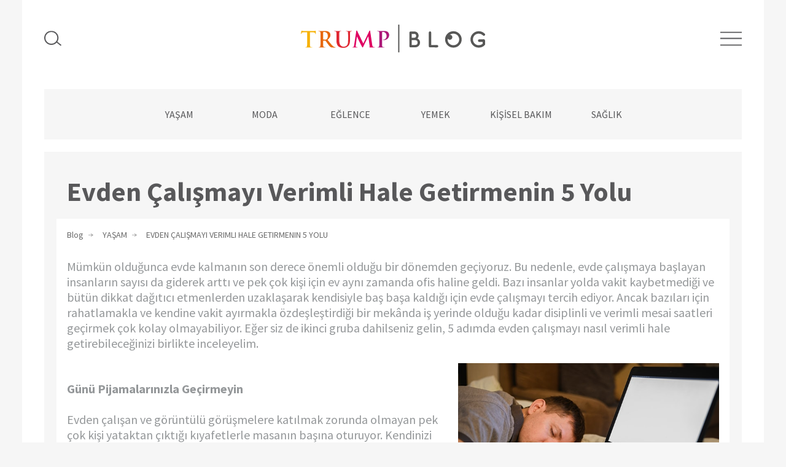

--- FILE ---
content_type: text/html
request_url: https://www.trumpalisverismerkezi.com/blog/88/evden-calismayi-verimli-hale-getirmenin-5-yolu
body_size: 5731
content:

<!DOCTYPE html PUBLIC "-//W3C//DTD XHTML 1.0 Transitional//EN" "http://www.w3.org/TR/xhtml1/DTD/xhtml1-transitional.dtd">
<html xmlns="http://www.w3.org/1999/xhtml" xml:lang="en">
<head>
<meta name="viewport" content="width=device-width, initial-scale=1.0, maximum-scale=1">
<meta http-equiv="Content-Type" content="text/html; charset=iso-8859-9" />
<meta name="theme-color" content="#1ab6de">
<meta name="description" content=""/>
<title>Evden Çalışmayı Verimli Hale Getirmenin 5 Yolu - YAŞAM - Blog - Trump Alışveriş Merkezi</title>
<link rel="stylesheet" type="text/css" href="/blog/Library/Stylesheets/Base.css">
<link rel="stylesheet" type="text/css" href="/blog/Library/Stylesheets/Responsive.css">
<link rel="stylesheet" type="text/css" href="/blog/Library/Stylesheets/sweetalert.css">
<link href="https://fonts.googleapis.com/css?family=Source+Sans+Pro:200,300,400,600,700&amp;subset=cyrillic,cyrillic-ext,greek,greek-ext,latin-ext,vietnamese" rel="stylesheet">
<meta property="og:title" content="Evden Çalışmayı Verimli Hale Getirmenin 5 Yolu - YAŞAM - Blog - Trump Alışveriş Merkezi"/>
<meta property="og:type" content="website" />
<meta property="og:url" content="http://www.trumpalisverismerkezi.com/blog/i/88/evden-calismayi-verimli-hale-getirmenin-5-yolu"/>
<meta property="og:site_name" content="Blog - Trump Alışveriş Merkezi"/>
<meta property="og:description" content="Evden Çalışmayı Verimli Hale Getirmenin 5 Yolu - YAŞAM - Blog - Trump Alışveriş Merkezi"/>
<meta property="og:image" content="http://www.trumpalisverismerkezi.com/blog/images/trump-fb-logo.jpg"/>
<script type="application/ld+json">
{
"@context": "http://schema.org",
"@type": "BreadcrumbList",
"itemListElement": [
{
"@type": "ListItem",
"position": 1,
"item": {
"@id": "http://www.trumpalisverismerkezi.com/blog/88/evden-calismayi-verimli-hale-getirmenin-5-yolu",
"name": "Evden Çalışmayı Verimli Hale Getirmenin 5 Yolu - YAŞAM - Blog - Trump Alışveriş Merkezi"
}
},
]
}
</script>
</head>
<body class="VDA-PD-LR-36">
	<div class="VDA-ROW blurAdd VDA-PD-LR-36">		
				<!-- Header //-->
		<header id="header" class="VDA-ROW">
			<div class="VDA-30 Vera" id="search">
				<div class="searchOpen">
					<img src="/blog/Library/Images/search.svg" alt="Trump Alışveriş Merkezi Blog" />
				</div>
				<div class="input">
					<form method="post" action="/blog/arama">
					<input type="text" placeholder="Lütfen Aradığınızı Buraya Yazınız" name="kelime" id="kelime"/>
					<input type="submit" value=" "/>
					</form>
				</div>
			</div>
			<figure class="VDA-40 Vera" id="logo">
				<a href="/blog" title="Blog - Trump Alışveriş Merkezi">
					<img src="/blog/Library/Images/logo.svg" alt="Blog - Trump Alışveriş Merkezi" />
				</a>
			</figure>
			<div id="navIcon" class="VDA-30 Vera">
				<strong>
					<span></span>
					<span></span>
					<span></span>
				</strong>
			</div>
		</header>
		<!--// Header -->
		<!-- Nav Category //-->
		<nav id="navCategry">
		
			<a  href="/blog/kategori/1/yasam" title="YAŞAM">YAŞAM</a>
		
			<a  href="/blog/kategori/5/moda" title="MODA">MODA</a>
		
			<a  href="/blog/kategori/6/eglence" title="EĞLENCE">EĞLENCE</a>
		
			<a  href="/blog/kategori/3/yemek" title="YEMEK">YEMEK</a>
		
			<a  href="/blog/kategori/7/kisisel-bakim" title="KİŞİSEL BAKIM">KİŞİSEL BAKIM</a>
		
			<a  href="/blog/kategori/8/saglik" title="SAĞLIK">SAĞLIK</a>
		
			<span class="line"></span>
		</nav>
		<!--// Nav Category -->

		<!-- detail //-->
		<div id="detail" class="VDA-ROW VDA-PD-AC-20">

			<!-- Detail Title //-->
			<div class="VDA-ROW VDA-PD-AC-17 detailTitle">
				<h1>Evden Çalışmayı Verimli Hale Getirmenin 5 Yolu</h1>
				<div class="socialPost FR">
				<div class="addthis_inline_share_toolbox_xm1t"></div>				
				</div>
			</div>
			<!--// Detail Title -->

			<div class="VDA-ROW detailInner VDA-PD-AC-17">
				<!-- Bread Crumb //-->
				<div id="breadCrumb" class="VDA-ROW">
					<a href="/blog">Blog</a>
					<a href="/blog/kategori/1/yasam" title="YAŞAM">YAŞAM</a>
					<span>Evden Çalışmayı Verimli Hale Getirmenin 5 Yolu</span>
				</div>
				<!--// Bread Crumb -->

				<!-- Detail Article //-->
				<div class="VDA-ROW detailArticle">
						
					<article class="VDA-ROW FR Vera">
						<p>
						
						</p>
							<div class="articleRow">
<p>M&uuml;mk&uuml;n olduğunca evde kalmanın son derece &ouml;nemli olduğu bir d&ouml;nemden ge&ccedil;iyoruz. Bu nedenle, evde &ccedil;alışmaya başlayan insanların sayısı da giderek arttı ve pek &ccedil;ok kişi i&ccedil;in ev aynı zamanda ofis haline geldi. Bazı insanlar yolda vakit kaybetmediği ve b&uuml;t&uuml;n dikkat dağıtıcı etmenlerden uzaklaşarak kendisiyle baş başa kaldığı i&ccedil;in evde &ccedil;alışmayı tercih ediyor. Ancak bazıları i&ccedil;in rahatlamakla ve kendine vakit ayırmakla &ouml;zdeşleştirdiği bir mek&acirc;nda iş yerinde olduğu kadar disiplinli ve verimli mesai saatleri ge&ccedil;irmek &ccedil;ok kolay olmayabiliyor. Eğer siz de ikinci gruba dahilseniz gelin, 5 adımda evden &ccedil;alışmayı nasıl verimli hale getirebileceğinizi birlikte inceleyelim.</p>
</div>

<div class="articleRow">
<p><strong>G&uuml;n&uuml; Pijamalarınızla Ge&ccedil;irmeyin</strong><br />
<br />
Evden &ccedil;alışan ve g&ouml;r&uuml;nt&uuml;l&uuml; g&ouml;r&uuml;şmelere katılmak zorunda olmayan pek &ccedil;ok kişi yataktan &ccedil;ıktığı kıyafetlerle masanın başına oturuyor. Kendinizi rahat hissettiğiniz şekilde &ccedil;alışmanız tabii ki &ccedil;ok g&uuml;zel ama &ccedil;alışma saatlerinde v&uuml;cudunuzun fazla rahatlamasını ve hatta mayışmasını muhtemelen istemezsiniz. Bu nedenle her sabah size kendinizi işte hissettirecek kıyafetler giyin ve g&uuml;ne hazır bir bi&ccedil;imde masa başındaki yerinizi alın.</p>
<img alt="Günü Pijamalarınızla Geçirmeyin - Evden Çalışmayı Verimli Hale Getirmenin 5 Yolu" class="imgright" src="/blog/images/blog/evden-calismayi-verimli-hale-getirmenin-5-yolu-1-min.jpg" /></div>

<div class="articleRow"><img alt="Odaklanmanıza Yardımcı Olacak Bir Çalışma Ortamı Oluşturun - Evden Çalışmayı Verimli Hale Getirmenin 5 Yolu" class="imgleft" src="/blog/images/blog/evden-calismayi-verimli-hale-getirmenin-5-yolu-2-min.jpg" />
<p><strong>Odaklanmanıza Yardımcı Olacak Bir &Ccedil;alışma Ortamı Oluşturun</strong><br />
<br />
Ofis ortamının en &ouml;nemli artılarından bir tanesi o mek&acirc;nı &ccedil;alışmakla &ouml;zdeşleştirmeniz ve evden tamamen ayrı tutmanızdır. Evinizde de benzer bir verimlilik yakalayabilmeniz i&ccedil;in size &ccedil;alışmayı &ccedil;ağrıştıracak, dikkat dağıtıcı etmenlerden uzak ve sessiz bir ortam belirlemelisiniz. Uyuduğunuz oda ile &ccedil;alıştığınız odayı ayırmak bu noktada &ccedil;ok işinize yarayacak.</p>
</div>

<div class="articleRow">
<p><strong>Mesai Saatlerini Ciddiye Alın</strong><br />
<br />
Evden &ccedil;alışan ebeveynler en iyi şekilde odaklandıkları anda &ccedil;ocukların odaya koşarak dalmasına &ccedil;oktan alışmış olmalılar. Dikkat dağıtıcı dış etmenlere her zaman &ccedil;&ouml;z&uuml;m &uuml;retmek m&uuml;mk&uuml;n olmayabilir. Ancak kendi kendinizi baltaladığınız rutinleri fark ederek yola &ccedil;ıkabilirsiniz. Bir haftadır bekleyen &ccedil;i&ccedil;ekleri tam da hafta i&ccedil;i g&uuml;n ortasında sulamanızın şart olmadığını siz de &ccedil;ok iyi biliyorsunuz. Bunun &ouml;n&uuml;ne ge&ccedil;mek i&ccedil;in kendinize mesai saatleri belirleyebilir veya halihazırda mevcut olan mesai saatlerinizi daha katı şekilde uygulayabilirsiniz. Saati geldiğinde masa başındaki yerinizi alın; bu esnada aklınızdan ge&ccedil;en b&uuml;t&uuml;n fikirleri &ouml;ğle arasına veya mesai sonuna bırakın.</p>
<img alt="Mesai Saatlerini Ciddiye Alın - Evden Çalışmayı Verimli Hale Getirmenin 5 Yolu" class="imgleft" src="/blog/images/blog/evden-calismayi-verimli-hale-getirmenin-5-yolu-3-min.jpg" /></div>

<div class="articleRow"><img alt="Güne Başlarken İş Listesi Oluşturun - Evden Çalışmayı Verimli Hale Getirmenin 5 Yolu" class="imgleft" src="/blog/images/blog/evden-calismayi-verimli-hale-getirmenin-5-yolu-4-min.jpg" />
<p><strong>G&uuml;ne Başlarken İş Listesi Oluşturun</strong><br />
<br />
Hedef odaklı &ccedil;alışmanın verimlilik &uuml;zerinde olduk&ccedil;a olumlu etkileri bulunmaktadır. Her sabah masa başına ge&ccedil;tiğiniz anda ilk yaptığınız iş, o g&uuml;n tamamlamanız gerekenlerin bir listesini hazırlamak olsun. B&ouml;ylece zamanınızı iyi y&ouml;netebilir ve g&uuml;n bittiğinde hedefinize ulaşmanın mutluluğunu yaşayabilirsiniz.</p>
</div>

<div class="articleRow">
<p><strong>Kaleminize G&uuml;venin Ama Konuşmayı İhmal Etmeyin</strong><br />
<br />
İş arkadaşlarınızla aynı ofis ortamını paylaşmadığınızda iletişimin b&uuml;y&uuml;k bir kısmı yazışmalar ve e-postalar aracılığıyla y&uuml;r&uuml;t&uuml;l&uuml;r. Ancak yazılı iletişim her zaman konuşmanın yerini tutamayabilir. Telefonla veya g&ouml;r&uuml;nt&uuml;l&uuml; g&ouml;r&uuml;şme ile &ccedil;ok kısa s&uuml;rede &ccedil;&ouml;zebileceğiniz bir sorun, yazışmalarla olduk&ccedil;a uzayabilir. İhtiya&ccedil; duyduğunuzda konuşmayı ihmal etmeyin; uzun yazışmalarla vaktinizi heba etmeyin.</p>
<img alt="Kaleminize Güvenin Ama Konuşmayı İhmal Etmeyin - Evden Çalışmayı Verimli Hale Getirmenin 5 Yolu" class="imgleft" src="/blog/images/blog/evden-calismayi-verimli-hale-getirmenin-5-yolu-5-min.jpg" /></div>

<div class="articleRow">
<p>Devasa değişimlere gerek yok; alışkanlıklarınızda yapacak k&uuml;&ccedil;&uuml;k d&uuml;zenlemelerle evden &ccedil;alışmayı &ccedil;ok daha verimli hale getirin!</p>
</div>

					</article>			
				</div>
				<!--//  Detail Article -->

			</div>
			
		</div>
		<!--// category -->
		<!-- suggested Articles //-->
		<div id="suggestedArticles" class="VDA-ROW">
			<div class="VDA-ROW Title">				
				<h1>BU YAZIYI OKUYANLAR BU YAZILARI DA OKUDU</h1>
			</div>
			<div class="VDA-ROW lists">

				<div class="list">
					<a href="/blog/2230/tatilde-formda-kalmanin-puf-noktalari" title="Tatilde Formda Kalmanın Püf Noktaları">
						<figure class="FullImage">
							<img src="/blog/images/blog/l/tatilde-formda-kalmanin-puf-noktalari-b.jpg" alt="Tatilde Formda Kalmanın Püf Noktaları" />
							<figcaption>
								<strong>YAŞAM</strong>
								<span>Tatilde Formda Kalmanın Püf Noktaları</span>
							</figcaption>
						</figure>
					</a>
				</div>

				<div class="list">
					<a href="/blog/51/4-maddede-ev-dekorasyonunda-minimalizm" title="4 Maddede Ev Dekorasyonunda Minimalizm">
						<figure class="FullImage">
							<img src="/blog/images/blog/l/ev-deko-389x506-min.jpg" alt="4 Maddede Ev Dekorasyonunda Minimalizm" />
							<figcaption>
								<strong>YAŞAM</strong>
								<span>4 Maddede Ev Dekorasyonunda Minimalizm</span>
							</figcaption>
						</figure>
					</a>
				</div>

				<div class="list">
					<a href="/blog/1169/cocuklara-okuma-aliskanligi-kazandirmak-icin-bunlari-yapin" title="Çocuklara okuma alışkanlığı kazandırmak için bunları yapın!">
						<figure class="FullImage">
							<img src="/blog/images/blog/l/cocuklara-okuma-aliskanligi-389-min.jpg" alt="Çocuklara okuma alışkanlığı kazandırmak için bunları yapın!" />
							<figcaption>
								<strong>YAŞAM</strong>
								<span>Çocuklara okuma alışkanlığı kazandırmak için bunları yapın!</span>
							</figcaption>
						</figure>
					</a>
				</div>

			</div>
		</div>
		<!--// suggested Articles -->
		<!-- E Bülten //-->
		<div id="eBulten" class="VDA-ROW">
			<div class="VDA-65">
				<span>HERKESTEN ÖNCE</span>
				<strong>HABERDAR OLUN</strong>
				
				<form method="post" action="?Islem=Gonder">
					<div class="checkbox">
						<input type="checkbox" name="onay" id="onay" value="1" required>
						<label for="onay">
							<p>Trump AVM ve kendisinin işbirliği içinde olduğu markaların kampanyalarından ve tanıtımlarından haberdar olmak için D Gayrimenkul Yatırımları ve Ticaret A.Ş.'nin tarafıma e-posta, SMS ve diğer iletişim yolları ile ticari elektronik ileti göndermesi için iznim vardır.</p>
		 
						<p>E-Bülten'e üye olarak tarafımızla paylaştığınız kişisel verileriniz sizleri kampanya ve tanıtımlardan haberdar edebilmek ve hizmet kalitemizi arttırmak amacıyla, 6698 sayılı Kişisel Verilerin Korunması Kanunu usul ve esaslarına uygun olarak  işlenmekte; grup şirketleri ve iş bağlantılarıyla paylaşılmakta ve mevzuatın öngördüğü süreler saklı kalmak kaydıyla, belirlenen amacın gerektirdiği süre boyunca saklanmaktadır. Detaylı bilgi için internet sitemizde bulanan <a href="/aydinlatma-metni" title="Aydınlatma Metni" target="_blank">aydınlatma metnini inceleyiniz.</a></p></label>
					</div>
					<div class="form">
						<input type="text" placeholder="Adınız Soyadınız" name="ElisteAdSoyad" id="ElisteAdSoyad" required/>
						<input type="text" placeholder="E-Posta Adresiniz" name="Elistemail" id="Elistemail" required/>
						<input type="text" placeholder="Telefon" name="tef" id="tef" class="phone"/>
						<input type="submit" value="KAYDET"/>
						<span class="line line-one"></span>
						<span class="line line-two"></span>
					</div>
				</form>
				<div id="ebulteng"></div>
			</div>
		</div>
		<!--// E Bülten -->
		
		<!-- Footer //-->
		<footer id="footer" class="VDA-ROW">
			<div class="social">
				<a target="_blank" href="https://www.facebook.com/TrumpAVM" title="Facebook - Trump Alışveriş Merkezi">
					<i class="fa fa-facebook" aria-hidden="true"></i>
				</a>
				<a target="_blank" href="https://twitter.com/TrumpAVM" title="Twitter - Trump Alışveriş Merkezi">
					<i class="fa fa-twitter" aria-hidden="true"></i>
				</a>
				<a target="_blank" href="https://www.youtube.com/user/TrumpTowersMall" title="Youtube - Trump Alışveriş Merkezi">
					<i class="fa fa-youtube" aria-hidden="true"></i>
				</a>
				<a target="_blank" href="https://www.instagram.com/trumpavm" title="Instagram - Trump Alışveriş Merkezi">
					<i class="fa fa-instagram" aria-hidden="true"></i>
				</a>
			</div>
			<p>© 2026 - TRUMP ALIŞVERİŞ MERKEZİ</p>
			<a target="_blank" href="https://www.trumpalisverismerkezi.com/aydinlatma-metni" title="Aydınlatma Metni">Aydınlatma Metni</a>
			<a target="_blank" href="http://www.vda.com.tr" id="vera" title="VDA Vera Digital Agency">
				<img src="/blog/Library/Images/vera-logo.png" alt="VDA Vera Digital Agency" />
			</a>
		</footer>
		<!--// Footer -->
	</div>
	<!-- Blur //-->
	<div class="bgBlur"></div>
	<!--// Blur -->
	<!-- Open Nav //-->
	<nav id="openNav">	
		<div id="navIcon" class="VDA-30 Vera">
			<strong>
				<span></span>
				<span></span>
				<span></span>
			</strong>
		</div>
		<div class="VDA-ROW" id="generalNav">
			<h2>Menü</h2>
			<a href="https://www.trumpalisverismerkezi.com" title="Ana Siteye Git" target="_blank">Ana Siteye Git</a>
			<a href="https://www.trumpalisverismerkezi.com/kurumsal" title="Hakkımızda" target="_blank">Hakkımızda</a>
			<a href="https://www.trumpalisverismerkezi.com/iletisim" title="" target="_blank">İletişim</a>
		</div>
		<div class="VDA-ROW" id="generalNavCategory">
			<h2>Kategoriler</h2>
		
			<a href="/blog/kategori/1/yasam" title="YAŞAM">YAŞAM<span>123</span></a>
		
			<a href="/blog/kategori/5/moda" title="MODA">MODA<span>30</span></a>
		
			<a href="/blog/kategori/6/eglence" title="EĞLENCE">EĞLENCE<span>37</span></a>
		
			<a href="/blog/kategori/3/yemek" title="YEMEK">YEMEK<span>50</span></a>
		
			<a href="/blog/kategori/7/kisisel-bakim" title="KİŞİSEL BAKIM">KİŞİSEL BAKIM<span>35</span></a>
		
			<a href="/blog/kategori/8/saglik" title="SAĞLIK">SAĞLIK<span>31</span></a>
		
			<div class="Clear" style="height: 100px"></div>
		</div>
	</nav>
	<!--// Open Nav -->
	<script>
(function(i,s,o,g,r,a,m){i['GoogleAnalyticsObject']=r;i[r]=i[r]||function(){
(i[r].q=i[r].q||[]).push(arguments)},i[r].l=1*new Date();a=s.createElement(o),
m=s.getElementsByTagName(o)[0];a.async=1;a.src=g;m.parentNode.insertBefore(a,m)
})(window,document,'script','https://www.google-analytics.com/analytics.js','ga');
ga('create', 'UA-92546283-1', 'auto');
ga('send', 'pageview');
</script>
<!-- Yandex.Metrika counter -->
<script type="text/javascript">
    (function (d, w, c) {
        (w[c] = w[c] || []).push(function() {
            try {
                w.yaCounter43036689 = new Ya.Metrika({
                    id:43036689,
                    clickmap:true,
                    trackLinks:true,
                    accurateTrackBounce:true,
                    webvisor:true,
                    trackHash:true
                });
            } catch(e) { }
        });
        var n = d.getElementsByTagName("script")[0],
            s = d.createElement("script"),
            f = function () { n.parentNode.insertBefore(s, n); };
        s.type = "text/javascript";
        s.async = true;
        s.src = "https://mc.yandex.ru/metrika/watch.js";
        if (w.opera == "[object Opera]") {
            d.addEventListener("DOMContentLoaded", f, false);
        } else { f(); }
    })(document, window, "yandex_metrika_callbacks");
</script>
<!-- /Yandex.Metrika counter -->
<script type="text/javascript" src="/blog/Library/Javascripts/Plugin.js"></script>
<script type="text/javascript" src="/blog/Library/Javascripts/Core.js"></script>
<script type="text/javascript" src="//s7.addthis.com/js/300/addthis_widget.js#pubid=ra-52459beb00837685"></script>
<script type="text/javascript" src="/blog/Library/Javascripts/sweetalert.min.js"></script>

<script defer src="https://static.cloudflareinsights.com/beacon.min.js/vcd15cbe7772f49c399c6a5babf22c1241717689176015" integrity="sha512-ZpsOmlRQV6y907TI0dKBHq9Md29nnaEIPlkf84rnaERnq6zvWvPUqr2ft8M1aS28oN72PdrCzSjY4U6VaAw1EQ==" data-cf-beacon='{"version":"2024.11.0","token":"e7329f2971a84b0cbf17810bde702a2f","r":1,"server_timing":{"name":{"cfCacheStatus":true,"cfEdge":true,"cfExtPri":true,"cfL4":true,"cfOrigin":true,"cfSpeedBrain":true},"location_startswith":null}}' crossorigin="anonymous"></script>
</body>
</html>


--- FILE ---
content_type: text/css
request_url: https://www.trumpalisverismerkezi.com/blog/Library/Stylesheets/Base.css
body_size: 5487
content:
@import url("Plugin.css");
body {
  background: #F6F6F6;
}
body > div {
  background: white;
}
body #header {
  height: 125px;
  -webkit-transition: all 0.3s;
  -moz-transition: all 0.3s;
  -ms-transition: all 0.3s;
  transition: all 0.3s;
}
body #header.static {
  position: fixed;
  top: 0;
  z-index: 99999;
  background: white;
  padding: 0 38px;
  left: 36px;
  height: 100px;
  -webkit-transition: all 0.3s;
  -moz-transition: all 0.3s;
  -ms-transition: all 0.3s;
  transition: all 0.3s;
}
body #header #search {
  position: relative;
  top: 50%;
  transform: translateY(-50%);
}
body #header #search .searchOpen {
  width: 28px;
  display: block;
  cursor: pointer;
}
body #header #search .searchOpen img {
  width: 100%;
  height: 100%;
  display: block;
}
body #header #search .input {
  width: 10%;
  position: relative;
  top: -10px;
  -webkit-transition: all 600ms cubic-bezier(0.175, 0.885, 0.32, 1.275);
  -moz-transition: all 600ms cubic-bezier(0.175, 0.885, 0.32, 1.275);
  -ms-transition: all 600ms cubic-bezier(0.175, 0.885, 0.32, 1.275);
  transition: all 600ms cubic-bezier(0.175, 0.885, 0.32, 1.275);
  opacity: 0;
  pointer-events: none;
}
body #header #search .input.searchActive {
  width: 100%;
  -webkit-transition: all 600ms cubic-bezier(0.175, 0.885, 0.32, 1.275);
  -moz-transition: all 600ms cubic-bezier(0.175, 0.885, 0.32, 1.275);
  -ms-transition: all 600ms cubic-bezier(0.175, 0.885, 0.32, 1.275);
  transition: all 600ms cubic-bezier(0.175, 0.885, 0.32, 1.275);
  opacity: 1;
  pointer-events: auto;
}
body #header #search .input input[type="text"] {
  background: white;
  border: none;
  padding: 10px 0;
  width: 100%;
  border-bottom: 1px solid #95989A;
  position: absolute;
  top: 50%;
  transform: translateY(-50%);
  color: #6B6B6B;
  font-family: "Source Sans Pro";
  font-size: 16px;
  padding-right: 40px;
}
body #header #search .input input[type="text"]::-webkit-input-placeholder {
  color: #6B6B6B;
}
body #header #search .input input[type="submit"] {
  border: none;
  background: url(../Images/search.svg) no-repeat center center;
  padding: 0;
  width: 27px;
  height: 25px;
  background-size: cover;
  position: absolute;
  top: 40%;
  transform: translateY(-50%);
  right: 10px;
  cursor: pointer;
}
body #header #logo {
  position: relative;
  top: 50%;
  transform: translateY(-50%);
}
body #header #logo img {
  width: 300px;
  height: auto;
  margin: 0 auto;
  display: block;
}
body #header #navIcon {
  position: relative;
  top: 50%;
  transform: translateY(-50%);
  -webkit-transition: all 0.3s;
  -moz-transition: all 0.3s;
  -ms-transition: all 0.3s;
  transition: all 0.3s;
  z-index: 999999999;
}
body #header #navIcon.navIconActive strong span {
  -webkit-transition: all 0.3s;
  -moz-transition: all 0.3s;
  -ms-transition: all 0.3s;
  transition: all 0.3s;
}
body #header #navIcon.navIconActive strong span:nth-child(1) {
  transform: rotate(45deg);
  margin-top: 10px;
}
body #header #navIcon.navIconActive strong span:nth-child(2) {
  transform: rotate(-45deg);
  margin-top: -10px;
}
body #header #navIcon.navIconActive strong span:last-child {
  display: none;
}
body #header #navIcon strong {
  float: right;
  cursor: pointer;
}
body #header #navIcon strong span {
  width: 35px;
  height: 2px;
  margin-bottom: 8.5px;
  background: #58585A;
  display: block;
  -webkit-transition: all 0.3s;
  -moz-transition: all 0.3s;
  -ms-transition: all 0.3s;
  transition: all 0.3s;
}
body #header #navIcon strong span:last-child {
  margin: 0;
}

.checkbox {
  position: relative;
  padding-left: 35px;
}

.checkbox label:after {
  content: '';
  width: 25px;
  height: 25px;
  background: white;
  display: block;
  position: absolute;
  left: 0;
  top: -6px;
  border: 2px solid #b2b2b2;
  background-size: 10px !important;
  transition: all .3s;
  background-position: center center !important;
  background-repeat: no-repeat !important;
}

.checkbox input {
  position: absolute;
  top: 0;
  left: 0;
  opacity: 0;
}

.checkbox input:checked ~ label:after {
  background: white url('../Images/check.svg');
  background-size: 15px !important;
  transition: all .3s;
}

.bgBlur {
  width: 100%;
  height: 100%;
  display: block;
  background: #000;
  position: fixed;
  top: 0;
  left: 0;
  z-index: 9999;
  filter: blur(50px) opacity(0.36) contrast(80%);
  opacity: 0;
  pointer-events: none;
  -webkit-transition: all 0.4s;
  -moz-transition: all 0.4s;
  -ms-transition: all 0.4s;
  transition: all 0.4s;
}
.bgBlur.ActiveBlur {
  opacity: 1;
  pointer-events: auto;
  -webkit-transition: all 0.4s;
  -moz-transition: all 0.4s;
  -ms-transition: all 0.4s;
  transition: all 0.4s;
}

.blur {
  filter: blur(10px);
}

#openNav {
  width: 490px;
  height: 100%;
  background: white;
  position: fixed;
  z-index: 99999;
  padding: 50px 0;
  top: 0;
  right: 0;
  font-family: "Source Sans Pro";
  opacity: 0;
  pointer-events: none;
  -webkit-transition: all 0.4s;
  -moz-transition: all 0.4s;
  -ms-transition: all 0.4s;
  transition: all 0.4s;
}
#openNav #navIcon {
  position: absolute;
  top: 50px;
  right: 72px;
  z-index: 999999999;
}
#openNav #navIcon.navIconActive strong span {
  -webkit-transition: all 0.3s;
  -moz-transition: all 0.3s;
  -ms-transition: all 0.3s;
  transition: all 0.3s;
}
#openNav #navIcon.navIconActive strong span:nth-child(1) {
  transform: rotate(45deg);
  margin-top: 10px;
}
#openNav #navIcon.navIconActive strong span:nth-child(2) {
  transform: rotate(-45deg);
  margin-top: -10px;
}
#openNav #navIcon.navIconActive strong span:last-child {
  display: none;
}
#openNav #navIcon strong {
  float: right;
  cursor: pointer;
}
#openNav #navIcon strong span {
  width: 35px;
  height: 2px;
  margin-bottom: 8.5px;
  background: #58585A;
  display: block;
  -webkit-transition: all 0.3s;
  -moz-transition: all 0.3s;
  -ms-transition: all 0.3s;
  transition: all 0.3s;
}
#openNav #navIcon strong span:last-child {
  margin: 0;
}
#openNav.ActiveOpenNav {
  opacity: 1;
  pointer-events: auto;
  -webkit-transition: all 0.4s;
  -moz-transition: all 0.4s;
  -ms-transition: all 0.4s;
  transition: all 0.4s;
}
#openNav #generalNav h2 {
  margin: 0;
  margin-bottom: 40px;
  font-family: "Source Sans Pro";
  font-size: 44px;
  color: #3C3C3B;
  padding: 0 36px;
  line-height: 23px;
}
#openNav #generalNav a {
  display: block;
  font-family: "Source Sans Pro";
  color: #6B6B6B;
  font-size: 16px;
  padding: 20px 36px;
}
#openNav #generalNav a:hover {
  background: #f6f6f6;
}
#openNav #generalNavCategory h2 {
  margin: 0;
  margin-bottom: 20px;
  font-family: "Source Sans Pro";
  font-size: 44px;
  color: #3C3C3B;
  padding: 0 36px;
}
#openNav #generalNavCategory a {
  display: block;
  font-family: "Source Sans Pro";
  color: #6B6B6B;
  font-size: 16px;
  padding: 20px 36px;
}
#openNav #generalNavCategory a span {
  float: right;
  width: 44px;
  height: 44px;
  border-radius: 100%;
  display: block;
  background: red;
  line-height: 44px;
  text-align: center;
  position: relative;
  top: -12px;
  font-size: 18px;
  font-weight: bold;
  color: white;
}
#openNav #generalNavCategory a:nth-child(1) span {
  background: #F6B000;
}
#openNav #generalNavCategory a:nth-child(2) span {
  background: #E76709;
}
#openNav #generalNavCategory a:nth-child(3) span {
  background: #E02032;
}
#openNav #generalNavCategory a:nth-child(4) span {
  background: #CE086C;
}
#openNav #generalNavCategory a:nth-child(5) span {
  background: #9F1B77;
}
#openNav #generalNavCategory a:nth-child(6) span {
  background: #CE086C;
}
#openNav #generalNavCategory a:nth-child(7) span {
  background: #E02032;
}
#openNav #generalNavCategory a:hover {
  background: #f6f6f6;
}

#navCategry {
  margin-top: 20px;
  background: #F6F6F6;
  height: 82px;
  text-align: center;
  font-family: "Source Sans Pro";
  position: relative;
}
#navCategry a {
  display: inline-block;
  line-height: 82px;
  width: 12%;
  font-size: 16px;
  color: #58585A;
}
#navCategry span.line {
  position: absolute;
  width: 55px;
  height: 4px;
  background: red;
  bottom: -2px;
  margin-left: 5%;
  -webkit-transition: all 0.3s;
  -moz-transition: all 0.3s;
  -ms-transition: all 0.3s;
  transition: all 0.3s;
  opacity: 0;
}
#navCategry:hover span.line {
  opacity: 1;
}

#importantArticles {
  margin-top: 35px;
  margin-bottom: 20px;
}
#importantArticles > div {
  margin-right: 1.5%;
  width: 32.3%;
  float: left;
}
#importantArticles > div:last-child {
  margin: 0;
}
#importantArticles > div .importantArticle {
  overflow: hidden;
  position: relative;
  margin-bottom: 18px;
}
#importantArticles > div .importantArticle a:hover figure img {
  -webkit-transition: all 0.3s;
  -moz-transition: all 0.3s;
  -ms-transition: all 0.3s;
  transition: all 0.3s;
  transform: scale(1.1);
}
#importantArticles > div .importantArticle figure:after {
  content: "";
  position: absolute;
  bottom: 0;
  left: 0;
  width: 100%;
  height: 100%;
  display: block;
}
#importantArticles > div .importantArticle figure img {
  width: auto;
  height: auto;
  min-width: 100%;
  min-height: 100%;
  -webkit-transition: all 0.3s;
  -moz-transition: all 0.3s;
  -ms-transition: all 0.3s;
  transition: all 0.3s;
}
#importantArticles > div .importantArticle figure figcaption {
  position: absolute;
  bottom: 10px;
  width: 100%;
  display: block;
  font-family: "Source Sans Pro";
  z-index: 9999;
}
#importantArticles > div .importantArticle figure figcaption strong {
  display: block;
  text-align: center;
  font-size: 16px;
  color: #F6B000;
  margin-bottom: 5px;
}
#importantArticles > div .importantArticle figure figcaption span {
  text-align: center;
  color: white;
  font-size: 24px;
  font-weight: 600;
  margin-bottom: 10px;
  display: block;
  overflow: hidden;
  white-space: nowrap;
  text-overflow: ellipsis;
}
#importantArticles > div .importantArticle.yasam, #importantArticles > div .importantArticle.yemek, #importantArticles > div .importantArticle.moda {
  height: 380px;
  margin-right: 18px;
}
#importantArticles > div .importantArticle.cocuk, #importantArticles > div .importantArticle.alisveris, #importantArticles > div .importantArticle.eglence {
  height: 245px;
  margin-right: 18px;
}

.yasam figure:after {
  background: rgba(28, 46, 55, 0);
  background: -moz-linear-gradient(top, rgba(28, 46, 55, 0) 0%, rgba(28, 46, 55, 0.81) 100%);
  background: -webkit-gradient(left top, left bottom, color-stop(0%, rgba(28, 46, 55, 0)), color-stop(100%, rgba(28, 46, 55, 0.81)));
  background: -webkit-linear-gradient(top, rgba(28, 46, 55, 0) 0%, rgba(28, 46, 55, 0.81) 100%);
  background: -o-linear-gradient(top, rgba(28, 46, 55, 0) 0%, rgba(28, 46, 55, 0.81) 100%);
  background: -ms-linear-gradient(top, rgba(28, 46, 55, 0) 0%, rgba(28, 46, 55, 0.81) 100%);
  background: linear-gradient(to bottom, rgba(28, 46, 55, 0) 0%, rgba(28, 46, 55, 0.81) 100%);
  filter: progid:DXImageTransform.Microsoft.gradient( startColorstr='#1c2e37', endColorstr='#1c2e37', GradientType=0 );
}

.alisveris figure:after {
  background: rgba(224, 32, 50, 0);
  background: -moz-linear-gradient(top, rgba(224, 32, 50, 0) 18%, rgba(224, 32, 50, 0.69) 100%);
  background: -webkit-gradient(left top, left bottom, color-stop(18%, rgba(224, 32, 50, 0)), color-stop(100%, rgba(224, 32, 50, 0.69)));
  background: -webkit-linear-gradient(top, rgba(224, 32, 50, 0) 18%, rgba(224, 32, 50, 0.69) 100%);
  background: -o-linear-gradient(top, rgba(224, 32, 50, 0) 18%, rgba(224, 32, 50, 0.69) 100%);
  background: -ms-linear-gradient(top, rgba(224, 32, 50, 0) 18%, rgba(224, 32, 50, 0.69) 100%);
  background: linear-gradient(to bottom, rgba(224, 32, 50, 0) 18%, rgba(224, 32, 50, 0.69) 100%);
  filter: progid:DXImageTransform.Microsoft.gradient( startColorstr='#e02032', endColorstr='#e02032', GradientType=0 );
}

.yemek figure:after {
  background: rgba(231, 103, 9, 0);
  background: -moz-linear-gradient(top, rgba(231, 103, 9, 0) 0%, rgba(160, 27, 119, 0) 25%, rgba(224, 32, 50, 0.4) 33%, rgba(231, 103, 9, 0.62) 70%, #e76709 100%);
  background: -webkit-gradient(left top, left bottom, color-stop(0%, rgba(231, 103, 9, 0)), color-stop(25%, rgba(160, 27, 119, 0)), color-stop(33%, rgba(224, 32, 50, 0.4)), color-stop(70%, rgba(231, 103, 9, 0.62)), color-stop(100%, #e76709));
  background: -webkit-linear-gradient(top, rgba(231, 103, 9, 0) 0%, rgba(160, 27, 119, 0) 25%, rgba(224, 32, 50, 0.4) 33%, rgba(231, 103, 9, 0.62) 70%, #e76709 100%);
  background: -o-linear-gradient(top, rgba(231, 103, 9, 0) 0%, rgba(160, 27, 119, 0) 25%, rgba(224, 32, 50, 0.4) 33%, rgba(231, 103, 9, 0.62) 70%, #e76709 100%);
  background: -ms-linear-gradient(top, rgba(231, 103, 9, 0) 0%, rgba(160, 27, 119, 0) 25%, rgba(224, 32, 50, 0.4) 33%, rgba(231, 103, 9, 0.62) 70%, #e76709 100%);
  background: linear-gradient(to bottom, rgba(231, 103, 9, 0) 0%, rgba(160, 27, 119, 0) 25%, rgba(224, 32, 50, 0.4) 33%, rgba(231, 103, 9, 0.62) 70%, #e76709 100%);
  filter: progid:DXImageTransform.Microsoft.gradient( startColorstr='#e76709', endColorstr='#e76709', GradientType=0 );
}

.cocuk figure:after {
  background: rgba(134, 9, 21, 0);
  background: -moz-linear-gradient(top, rgba(134, 9, 21, 0) 0%, rgba(134, 9, 21, 0.63) 100%);
  background: -webkit-gradient(left top, left bottom, color-stop(0%, rgba(134, 9, 21, 0)), color-stop(100%, rgba(134, 9, 21, 0.63)));
  background: -webkit-linear-gradient(top, rgba(134, 9, 21, 0) 0%, rgba(134, 9, 21, 0.63) 100%);
  background: -o-linear-gradient(top, rgba(134, 9, 21, 0) 0%, rgba(134, 9, 21, 0.63) 100%);
  background: -ms-linear-gradient(top, rgba(134, 9, 21, 0) 0%, rgba(134, 9, 21, 0.63) 100%);
  background: linear-gradient(to bottom, rgba(134, 9, 21, 0) 0%, rgba(134, 9, 21, 0.63) 100%);
  filter: progid:DXImageTransform.Microsoft.gradient( startColorstr='#860915', endColorstr='#860915', GradientType=0 );
}

.moda figure:after {
  background: rgba(32, 39, 57, 0);
  background: -moz-linear-gradient(top, rgba(32, 39, 57, 0) 0%, rgba(32, 39, 57, 0.65) 100%);
  background: -webkit-gradient(left top, left bottom, color-stop(0%, rgba(32, 39, 57, 0)), color-stop(100%, rgba(32, 39, 57, 0.65)));
  background: -webkit-linear-gradient(top, rgba(32, 39, 57, 0) 0%, rgba(32, 39, 57, 0.65) 100%);
  background: -o-linear-gradient(top, rgba(32, 39, 57, 0) 0%, rgba(32, 39, 57, 0.65) 100%);
  background: -ms-linear-gradient(top, rgba(32, 39, 57, 0) 0%, rgba(32, 39, 57, 0.65) 100%);
  background: linear-gradient(to bottom, rgba(32, 39, 57, 0) 0%, rgba(32, 39, 57, 0.65) 100%);
  filter: progid:DXImageTransform.Microsoft.gradient( startColorstr='#202739', endColorstr='#202739', GradientType=0 );
}

.eglence figure:after {
  background: rgba(159, 27, 119, 0);
  background: -moz-linear-gradient(top, rgba(159, 27, 119, 0) 0%, rgba(159, 27, 119, 0.44) 100%);
  background: -webkit-gradient(left top, left bottom, color-stop(0%, rgba(159, 27, 119, 0)), color-stop(100%, rgba(159, 27, 119, 0.44)));
  background: -webkit-linear-gradient(top, rgba(159, 27, 119, 0) 0%, rgba(159, 27, 119, 0.44) 100%);
  background: -o-linear-gradient(top, rgba(159, 27, 119, 0) 0%, rgba(159, 27, 119, 0.44) 100%);
  background: -ms-linear-gradient(top, rgba(159, 27, 119, 0) 0%, rgba(159, 27, 119, 0.44) 100%);
  background: linear-gradient(to bottom, rgba(159, 27, 119, 0) 0%, rgba(159, 27, 119, 0.44) 100%);
  filter: progid:DXImageTransform.Microsoft.gradient( startColorstr='#9f1b77', endColorstr='#9f1b77', GradientType=0 );
}

.Title h1 {
  font-family: "Source Sans Pro";
  font-size: 22px;
  color: #58585A;
  margin-bottom: 15px;
}
.Title h1:after {
  content: "";
  width: 20px;
  height: 5px;
  display: block;
  background: #E76709;
  margin: 5px 0;
}

.lists .list {
  margin-right: 1.5%;
  width: 32.3%;
  float: left;
  position: relative;
  overflow: hidden;
}
.lists .list:last-child {
  margin-right: 0;
}
.lists .list a:hover img {
  -webkit-transition: all 0.3s;
  -moz-transition: all 0.3s;
  -ms-transition: all 0.3s;
  transition: all 0.3s;
  transform: scale(1.1);
}
.lists .list figure img {
  -webkit-transition: all 0.3s;
  -moz-transition: all 0.3s;
  -ms-transition: all 0.3s;
  transition: all 0.3s;
}
.lists .list figure:after {
  content: "";
  width: 100%;
  display: block;
  position: absolute;
  pointer-events: none;
  height: 30%;
  bottom: 0;
  left: 0;
  background: transparent;
  background: -moz-linear-gradient(top, transparent 0%, rgba(0, 0, 0, 0.7) 100%);
  background: -webkit-gradient(left top, left bottom, color-stop(0%, transparent), color-stop(100%, rgba(0, 0, 0, 0.7)));
  background: -webkit-linear-gradient(top, transparent 0%, rgba(0, 0, 0, 0.7) 100%);
  background: -o-linear-gradient(top, transparent 0%, rgba(0, 0, 0, 0.7) 100%);
  background: -ms-linear-gradient(top, transparent 0%, rgba(0, 0, 0, 0.7) 100%);
  background: linear-gradient(to bottom, transparent 0%, rgba(0, 0, 0, 0.7) 100%);
  filter: progid:DXImageTransform.Microsoft.gradient( startColorstr='#000000', endColorstr='#000000', GradientType=0 );
}
.lists .list figure figcaption {
  position: absolute;
  bottom: 20px;
  width: 100%;
  display: block;
  font-family: "Source Sans Pro";
  z-index: 9999;
}
.lists .list figure figcaption strong {
  display: block;
  text-align: center;
  font-size: 16px;
  color: #F6B000;
  margin-bottom: 5px;
}
.lists .list figure figcaption span {
  text-align: center;
  color: white;
  font-size: 24px;
  font-weight: 600;
  margin-bottom: 10px;
  display: block;
  overflow: hidden;
  white-space: nowrap;
  text-overflow: ellipsis;
}

.all {
  text-align: center;
  margin-top: 30px;
}
.all a {
  display: inline-block;
  border: 1px solid #95989A;
  font-size: 13px;
  font-family: "Source Sans Pro";
  color: #6B6B6B;
  font-weight: 600;
  padding: 36px 78px;
  -webkit-transition: all 0.3s;
  -moz-transition: all 0.3s;
  -ms-transition: all 0.3s;
  transition: all 0.3s;
}
.all a:hover {
  background: #95989A;
  color: white;
  -webkit-transition: all 0.3s;
  -moz-transition: all 0.3s;
  -ms-transition: all 0.3s;
  transition: all 0.3s;
}

#eBulten {
  margin-top: 50px;
  background: #F6F6F6;
  padding: 20px 0;
}
#eBulten > div {
  margin: 0 auto;
  display: block;
  text-align: center;
  font-family: "Source Sans Pro";
}
#eBulten > div span {
  display: block;
  font-size: 18px;
  color: #58585A;
}
#eBulten > div strong {
  font-size: 22px;
  font-weight: bold;
  color: #58585A;
  letter-spacing: 3px;
}
#eBulten > div p {
  font-size: 12px;
  color: #95989A;
  margin-bottom: 15px;
  display: block;
}
#eBulten > div form {
  display: inline-block;
  margin: 0 auto;
  text-align: center;
  position: relative;
}
#eBulten > div form .form{
  display: inline-block;
  margin: 0 auto;
  text-align: center;
  position: relative;
  -webkit-box-shadow: 0 18px 30px rgba(0, 0, 0, 0.07);
  -moz-box-shadow: 0 18px 30px rgba(0, 0, 0, 0.07);
  -ms-box-shadow: 0 18px 30px rgba(0, 0, 0, 0.07);
  box-shadow: 0 18px 30px rgba(0, 0, 0, 0.07);
}
#eBulten > div form input[type="text"] {
  float: left;
  display: block;
  width: 255px;
  height: 65px;
  border: none;
  padding: 20px;
  color: #3C3C3B;
  font-size: 14px;
}
#eBulten > div form input[type="text"]::-webkit-input-placeholder {
  color: #3C3C3B;
}
#eBulten > div form .line {
  content: "";
  position: absolute;
  width: 1px;
  height: 25px;
  top: 50%;
  left: 265px;
  transform: translateY(-50%);
  display: block;
  background: #95989A;
}
#eBulten > div form .line.line-one {
  left: 255px;
}

#eBulten > div form .line.line-two {
  left: 510px;
}
#eBulten > div form input[type="submit"] {
  float: left;
  display: block;
  width: 113px;
  height: 65px;
  border: none;
  background: #F6B000;
  color: white;
  font-size: 14px;
  font-weight: 600;
  -webkit-box-shadow: 0 3px 25px rgba(246, 176, 0, 0.4);
  -moz-box-shadow: 0 3px 25px rgba(246, 176, 0, 0.4);
  -ms-box-shadow: 0 3px 25px rgba(246, 176, 0, 0.4);
  box-shadow: 0 3px 25px rgba(246, 176, 0, 0.4);
  padding: 0;
  cursor: pointer;
}

#footer {
  padding-bottom: 30px;
}
#footer .social {
  text-align: center;
  margin-top: 20px;
}
#footer .social a {
  display: inline-block;
  margin-right: 20px;
}
#footer .social a:last-child {
  margin-right: 0;
}
#footer .social a i {
  width: 50px;
  height: 50px;
  background: #F6F6F6;
  text-align: center;
  line-height: 50px;
  color: #000000;
  font-size: 18px;
  border-radius: 100%;
  -webkit-transition: all 0.3s;
  -moz-transition: all 0.3s;
  -ms-transition: all 0.3s;
  transition: all 0.3s;
}
#footer .social a:hover i {
  -webkit-transition: all 0.3s;
  -moz-transition: all 0.3s;
  -ms-transition: all 0.3s;
  transition: all 0.3s;
}
#footer .social a:hover:nth-child(1) i {
  background: #5986E4;
  color: white;
}
#footer .social a:hover:nth-child(2) i {
  background: #339DC3;
  color: white;
}
#footer .social a:hover:nth-child(3) i {
  background: #D9232F;
  color: white;
}
#footer .social a:hover:nth-child(4) i {
  background: #C200A6;
  color: white;
}
#footer p {
  margin: 0;
  display: block;
  font-family: "Source Sans Pro";
  color: #6B6B6B;
  font-size: 14px;
  text-align: center;
  margin-top: 20px;
  margin-bottom: 5px;
}
#footer a {
  margin: 0;
  display: block;
  font-family: "Source Sans Pro";
  color: #6B6B6B;
  font-size: 14px;
  text-align: center;
  margin-bottom: 5px;
}
#footer a#vera {
  margin-top: 10px;
}
#footer a#vera img {
  filter: grayscale(100%);
  -webkit-transition: all 0.3s;
  -moz-transition: all 0.3s;
  -ms-transition: all 0.3s;
  transition: all 0.3s;
  width: 42px;
}
#footer a#vera:hover img {
  filter: grayscale(0%);
  -webkit-transition: all 0.3s;
  -moz-transition: all 0.3s;
  -ms-transition: all 0.3s;
  transition: all 0.3s;
}

#category {
  background: #F6F6F6;
  margin-top: 20px;
}
#category .categoryInner {
  background: white;
}
#category .categoryTitle h1 {
  float: left;
  display: block;
  font-family: "Source Sans Pro";
  font-size: 44px;
  color: #58585A;
}
#category .categoryTitle a {
  float: right;
  display: block;
  font-family: "Source Sans Pro";
  font-size: 16px;
  color: #58585A;
  font-weight: 600;
  margin-left: 15px;
  line-height: 68px;
  position: relative;
}
#category .categoryTitle a:after {
  content: "";
  width: 0;
  height: 3px;
  background: #F6B000;
  position: absolute;
  left: 50%;
  bottom: 10px;
  transform: translateX(-50%);
  display: block;
  -webkit-transition: all 0.3s;
  -moz-transition: all 0.3s;
  -ms-transition: all 0.3s;
  transition: all 0.3s;
}
#category .categoryTitle a:hover, #category .categoryTitle a.active {
  color: #F6B000;
  -webkit-transition: all 0.3s;
  -moz-transition: all 0.3s;
  -ms-transition: all 0.3s;
  transition: all 0.3s;
}
#category .categoryTitle a:hover:after, #category .categoryTitle a.active:after {
  width: 34px;
  -webkit-transition: all 0.3s;
  -moz-transition: all 0.3s;
  -ms-transition: all 0.3s;
  transition: all 0.3s;
}

#breadCrumb {
  font-family: "Source Sans Pro";
  margin-bottom: 10px;
}
#breadCrumb a {
  display: block;
  float: left;
  color: #6B6B6B;
  font-size: 14px;
}
#breadCrumb a:after {
  content: "";
  width: 8px;
  height: 5px;
  background: url("../Images/right-arrow.svg");
  display: block;
  float: right;
  margin-left: 8px;
  margin-right: 15px;
  margin-top: 7px;
}
#breadCrumb span {
  display: block;
  float: left;
  color: #6B6B6B;
  font-size: 14px;  
  text-transform: uppercase;
}

.categoryLists {
  margin-top: 20px;
  display: block;
}
.categoryLists .categoryList {
  overflow: hidden;
  height: 285px;
  margin-bottom: 20px;
}
.categoryLists .categoryList a:hover img {
  transform: scale(1.1);
  -webkit-transition: all 0.3s;
  -moz-transition: all 0.3s;
  -ms-transition: all 0.3s;
  transition: all 0.3s;
}
.categoryLists .categoryList a figure {
  height: 285px;
  overflow: hidden;
}
.categoryLists .categoryList a figure img {
  -webkit-transition: all 0.3s;
  -moz-transition: all 0.3s;
  -ms-transition: all 0.3s;
  transition: all 0.3s;
}
.categoryLists .categoryList a article {
  height: 100%;
  display: flex;
  flex-direction: column;
  align-items: flex-start;
  justify-content: center;
  font-family: "Source Sans Pro";
}

.categoryLists .categoryList a article strong {
  font-size: 44px;
  color: #3C3C3B;
  font-weight: 300;
  font-family: "Source Sans Pro";
}
.categoryLists .categoryList a article p {
  color: #95989A;
  font-size: 20px;
  font-weight: 300;
  font-family: "Source Sans Pro";
  margin: 0;
  margin-top: 10px;
  overflow: hidden;
  text-overflow: ellipsis;
  display: -webkit-box;
  -webkit-line-clamp: 3;
  -webkit-box-orient: vertical;
}
.categoryLists .categoryList a span.devami {
  width: 120px;
  height: 40px;
  display: flex;
  align-items: center;
  justify-content: center;
  letter-spacing: 0.5px;
    border: 1px solid #95989A;
    font-size: 13px;
    font-family: "Source Sans Pro";
    color: #6B6B6B;
    margin-top: 20px;
    font-weight: 600;
    -webkit-transition: all 0.3s;
    -moz-transition: all 0.3s;
    -ms-transition: all 0.3s;
    transition: all 0.3s;
}
.categoryLists .categoryList a:hover span.devami {
  background: #95989A;
  color: white;
}

#detail {
  background: #F6F6F6;
  margin-top: 20px;
}
#detail .detailInner {
  background: white;
}
#detail .detailTitle h1 {
  float: left;
  display: block;
  font-family: "Source Sans Pro";
  font-size: 44px;
  color: #58585A;
}
#detail .detailTitle .socialPost a {
  display: inline-block;
  margin-left: 15px;
  position: relative;
  border-radius: 100% !important;
}
#detail .detailTitle .socialPost a i {
  width: 50px;
  height: 50px;
  display: block;
  border-radius: 100%;
  color: white;
  font-size: 17px;
  background: red;
  text-align: center;
  line-height: 50px;
}
#detail .detailTitle .socialPost a:nth-child(1) i {
  background: #5986E4;
}
#detail .detailTitle .socialPost a:nth-child(2) i {
  background: #53ABEE;
}
#detail .detailTitle .socialPost a:nth-child(3) i {
  background: #25D366;
}
#detail .detailTitle .socialPost a:after {
  content: "";
  width: 0;
  height: 3px;
  background: #F6B000;
  position: absolute;
  left: 50%;
  bottom: 10px;
  transform: translateX(-50%);
  display: block;
  -webkit-transition: all 0.3s;
  -moz-transition: all 0.3s;
  -ms-transition: all 0.3s;
  transition: all 0.3s;
}
#detail .detailArticle {
  margin-bottom: 30px;
}
#detail .detailArticle article p {
  margin: 0;
  margin-bottom: 20px;
  font-family: "Source Sans Pro";
  font-size: 20px;
  color: #95989A;
}

#suggestedArticles {
  margin-top: 30px;
  padding: 0 5px;
}

p.sonucYok {
  padding: 50px 0;
  text-align: center;
  font-size: 30px;
  color: #58585a;
  font-family: 'GalanoGrotesque';
  font-weight: 300;
  margin: 0;
}


#detail .detailArticle article img {
    width: 40%;
    display: block;
    margin: 0 auto;
}

#detail .detailArticle article p iframe {
  width: 100%;
}
#detail .detailArticle article figure {
    margin-right: 20px;
}
#detail .detailArticle article figure img {
    width:  100%;
}

.imgCenter {
  margin-left: auto !important;
  margin-right: auto !important;
  margin-bottom: 20px !important;
  width: 100% !important;
  max-width: 674px;
}

.imgleft {
  float: left;
  margin-right: 20px !important;
  margin-bottom: 20px !important;
  width: 100%;
  max-width: 40%;
}
.imgright {
  float: right;
  margin-left: 20px !important;
  margin-bottom: 20px !important;
  width: 100%
  max-width: 40%;
}
#detail .detailArticle article p:after {
    content: '';
    display:  block;
    clear: both;
}
.tag {
    margin-top: 15px;
    display: flex;
    align-items: flex-start;
    justify-content:  flex-start;
    font-family: "Source Sans Pro";
}

.tag a {
    margin-right:  10px;
    background: white;
    padding: 10px 20px;
    border-radius: 2px;
    color: #95989A;
    font-size: 17px;
    transition: all .2s;
}
.tag a:hover {
    color: white;
    background: #95989A;
}
#eBulten > div p a {
    color: #58585A;
    font-weight: 700;
}
.links {
  color: #df0062;
}
.links:hover {
  color: #ab1777;
}

#detail .detailArticle article .articleRow{
  display: flex;
  flex-direction: row;
  flex-wrap: wrap;
  align-items: center;
}
#detail .detailArticle article .articleRow p {
  flex: 1;
}
div#lastArticles {
    margin-bottom: 30px;
}

--- FILE ---
content_type: text/css
request_url: https://www.trumpalisverismerkezi.com/blog/Library/Stylesheets/Responsive.css
body_size: 1807
content:

/*------------------------------------------------------------------//
//  Responsive System                                               //
//------------------------------------------------------------------*/

@media screen and (max-width: 1200px) and (min-width: 1025px) { /* PC 768px+ ~ 1024px */
	body {
	    padding: 0 !important;
	}

	.blurAdd {
	    width: 95%;
	    margin: 0 auto;
	}

	body #header.static {
	    left: 2.6%;
	}
	body #header #search {
	    width: 30%;
	}

	body #header #logo {
	    width: 40%;
	}

	body #header #navIcon {
	    width: 30%;
	}

	span.line {
		margin-left: -27.5px;
	}
	 #importantArticles > div .importantArticle.yasam, #importantArticles > div .importantArticle.yemek, #importantArticles > div .importantArticle.moda {
	    height: 278px;
	}

	#importantArticles > div .importantArticle.cocuk, #importantArticles > div .importantArticle.alisveris, #importantArticles > div .importantArticle.eglence {
	    height: 180px;
	}
	.categoryLists .categoryList a figure {
	    width: 25%;
	    height: 270px;
	}

	.categoryLists .categoryList a article {
	    width: 73%;
	    height: 270px;
	}
	#detail .detailTitle h1 {
	    font-size: 34px;
	}
	#detail .detailArticle figure {
	    width: 49%;
	}

	#detail .detailArticle article {
	    width: 49%;
	}
	
	#detail .detailArticle article img {
		width: 70%;
	}
}

@media screen and (max-width: 1024px) and (min-width: 768px) { /* PC 768px+ ~ 1024px */
	body #header #search {
	    width: 30%;
	}

	div#navIcon {
	    width: 30%;
	}

	body #header #logo {
	    width: 40%;
	}

	body #header #logo img {
	    width: 170px;
	}

	body {
	    padding: 0 0 !important;
	}

	.blurAdd {
		width: 91%;
		margin: 0 auto;
	}
	body #header.static {
	    left: 4.5%;
	}
	#navCategry {
	    display: none;
	}
	#importantArticles > div .importantArticle.yasam, #importantArticles > div .importantArticle.yemek, #importantArticles > div .importantArticle.moda {
	    height: 193px;
	}
	#importantArticles > div .importantArticle.cocuk, #importantArticles > div .importantArticle.alisveris, #importantArticles > div .importantArticle.eglence {
		height: 125px;
	}
	#importantArticles > div .importantArticle figure figcaption span {
	    font-size: 20px;
	}
	#eBulten > div {
	    width: 96%;
	}
	#eBulten > div form input[type="text"] {
	    width: 175px;
	}
    #eBulten > div form .line.line-one {
	  left: 175px;
	}
	#eBulten > div form .line.line-two {
	  left: 350px;
	}
	#eBulten > div form input[type="submit"] {
	    width: 85px;
	}
	.all a {
	    padding: 26px 60px;
	}

	.lists .list figure figcaption span {
	    font-size: 20px;
	}

	#openNav {
	    width: 400px;
	    overflow: auto;
	}
	.categoryTitle {
	    padding: 10px;
	}
	#category .categoryTitle h1 {
	    text-align: center;
	    width: 100%;
	    line-height: 51px;
	    margin-bottom: 10px;
	}

	#category {
	    padding: 10px;
	}

	#category .categoryTitle a {
	    font-size: 14px;
	    width: 100%;
	    margin: 0;
	    line-height: 40px;
	    text-align: center;
	}

	#category .categoryTitle a:last-child {
	    margin: 0;
	}
	.categoryLists .categoryList {
	    height: auto;
	}

	.categoryLists .categoryList a article strong {
	    font-size: 30px;
	}
	.categoryLists .categoryList a figure {
		width: 30%;
	}
	.categoryLists .categoryList a article {
	    height: auto;
	    margin-top: 20px;
	    width: 68%;
	}


	.categoryLists .categoryList a article p {
	    font-size: 15px;
	    -webkit-line-clamp: 5;
	}
	#openNav #navIcon {
		right: 52px;
	}
	#detail .detailTitle h1 {
		font-size: 30px;
		line-height: 30px;
	}
	.socialPost {
	    width: 100%;
	    text-align: center;
	    margin-top: 10px;
	}
	#detail {
	    padding: 10px;
	}

	.detailTitle {
	    padding: 10px;
	}
	#detail {
	    padding: 10px;
	}

	.detailTitle {
	    padding: 10px;
	}
	#breadCrumb {
	    display: none;
	}
	#detail .detailArticle article p {
	    font-size: 16px;
	}
	
	#detail .detailArticle article p iframe {
		width: 100%;
		height: 250px;
	}

	#detail .detailArticle article {
	    margin-top: 10px;
	}
	#detail .detailArticle figure {
		width: 49%;
	}

	#detail .detailArticle article {
		width: 49%;
	}

	#detail .detailArticle article img {
		width: 90%;
	}
}

@media screen and (max-width: 767px) and (min-width:640px) { /* TABLET 640+ ~ 768 */
	body #header #search {
	    width: 8%;
	}

	div#navIcon {
	    width: 10%;
	}

	body #header #logo {
	    width: 80%;
	}

	body #header #logo img {
	    width: 150px;
	}

	body {
	    padding: 0 0 !important;
	}

	.blurAdd {
		width: 90%;
		margin: 0 auto;
	    padding: 0 10px;
	}
	body #header.static {
	    left: 31px;
	    padding: 0 5px;
	}
	#navCategry {
	    display: none;
	}
	#importantArticles > div .importantArticle.yasam, #importantArticles > div .importantArticle.yemek, #importantArticles > div .importantArticle.moda {
	    height: 165px;
	}
	#importantArticles > div .importantArticle.cocuk, #importantArticles > div .importantArticle.alisveris, #importantArticles > div .importantArticle.eglence {
		height: 106px;
	}
	#importantArticles > div .importantArticle figure figcaption span {
	    font-size: 20px;
	}
	#eBulten > div {
	    width: 90%;
	}
	#eBulten > div form input[type="text"] {
	    width: 100%;
	    border-bottom: 1px solid #95989A;
	}
	#eBulten > div form span {
	    display: none !important;
	}
	#eBulten > div form input[type="submit"] {
	    width: 100%;
	}
	.all a {
	    padding: 26px 60px;
	}

	.lists .list figure figcaption span {
	    font-size: 20px;
	}
	body #header #search .input input[type="text"] {
	    width: 100;
	}

	body #header #search .input {
	    width: 390px !important;
	    position: absolute;
	    top: 0;
	}

	body #header #search .input.searchActive {
	    top: 60px;
	}
	#openNav {
	    width: 400px;
	    overflow: auto;
	}
	.categoryTitle {
	    padding: 10px;
	}
	#category .categoryTitle h1 {
	    text-align: center;
	    width: 100%;
	    line-height: 51px;
	    margin-bottom: 10px;
	}

	#category {
	    padding: 10px;
	}

	#category .categoryTitle a {
	    font-size: 14px;
	    width: 100%;
	    margin: 0;
	    line-height: 40px;
	    text-align: center;
	}

	#category .categoryTitle a:last-child {
	    margin: 0;
	}
	.categoryLists .categoryList {
	    height: auto;
	}

	.categoryLists .categoryList a article strong {
	    font-size: 30px;
	}
	.categoryLists .categoryList a figure {
		width: 30%;
	}
	.categoryLists .categoryList a article {
	    height: auto;
	    margin-top: 20px;
	    width: 68%;
	}

	

	.categoryLists .categoryList a article p {
	    font-size: 15px;
	    -webkit-line-clamp: 5;
	}
	#openNav #navIcon {
		right: 52px;
	}
	#detail .detailTitle h1 {
		font-size: 30px;
		line-height: 30px;
	}
	.socialPost {
	    width: 100%;
	    text-align: center;
	    margin-top: 10px;
	}
	#detail {
	    padding: 10px;
	}

	.detailTitle {
	    padding: 10px;
	}
	#detail {
	    padding: 10px;
	}

	.detailTitle {
	    padding: 10px;
	}
	#breadCrumb {
	    display: none;
	}
	#detail .detailArticle article p {
	    font-size: 16px;
	}

	#detail .detailArticle article {
	    margin-top: 10px;
	}

	#detail .detailArticle article img {
		width: 60%;
	}
}

@media screen and (max-width: 639px) and (min-width: 416px) { /* Tablet 480+ ~ 640 */
	body #header #search {
	    width: 8%;
	}

	div#navIcon {
	    width: 10%;
	}

	body #header #logo {
	    width: 80%;
	}

	body #header #logo img {
	    width: 150px;
	}

	body {
	    padding: 0 0 !important;
	}

	.blurAdd {
	    padding: 0 10px;
	}
	body #header.static {
	    left: 0;
	    padding: 0 10px;
	}
	#navCategry {
	    display: none;
	}
	#importantArticles > div {
	    width: 100%;
	}
	#importantArticles > div .importantArticle {
	    height: auto !important;
	}
	#importantArticles > div .importantArticle figure figcaption span {
	    font-size: 20px;
	}
	.lists .list {
	    width: 100%;
	    margin: 0;
	    margin-bottom: 20px;
	}
	#eBulten > div {
	    width: 90%;
	}
	#eBulten > div form input[type="text"] {
	    width: 100%;
	    border-bottom: 1px solid #95989A;
	}
	#eBulten > div form span {
	    display: none !important;
	}
	#eBulten > div form input[type="submit"] {
	    width: 100%;
	}
	.all a {
	    padding: 26px 60px;
	}

	.lists .list figure figcaption span {
	    font-size: 20px;
	}
	body #header #search .input input[type="text"] {
	    width: 100;
	}

	body #header #search .input {
	    width: 390px !important;
	    position: absolute;
	    top: 0;
	}

	body #header #search .input.searchActive {
	    top: 60px;
	}
	#openNav {
	    width: 100%;
	    right: 0;
	    padding-top: 20px;
	    overflow: auto;
	}
	.categoryTitle {
	    padding: 10px;
	}
	#category .categoryTitle h1 {
	    text-align: center;
	    width: 100%;
	    line-height: 51px;
	    margin-bottom: 10px;
	}

	#category {
	    padding: 10px;
	}

	#category .categoryTitle a {
	    font-size: 14px;
	    width: 100%;
	    margin: 0;
	    line-height: 40px;
	    text-align: center;
	}

	#category .categoryTitle a:last-child {
	    margin: 0;
	}
	.categoryLists .categoryList {
	    height: auto;
	}

	.categoryLists .categoryList a article  strong {
	    font-size: 30px;
	}

	.categoryLists .categoryList a article {
	    height: auto;
	    margin-top: 20px;
	}


	.categoryLists .categoryList a article p {
	    font-size: 15px;
	    -webkit-line-clamp: 5;
	}
	#openNav #navIcon {
		right: 15px;
		top: 35px;
	}
	#detail .detailTitle h1 {
		font-size: 30px;
		line-height: 30px;
	}
	.socialPost {
	    width: 100%;
	    text-align: center;
	    margin-top: 10px;
	}
	#detail {
	    padding: 10px;
	}

	.detailTitle {
	    padding: 10px;
	}
	#detail {
	    padding: 10px;
	}

	.detailTitle {
	    padding: 10px;
	}
	#breadCrumb {
	    display: none;
	}
	#detail .detailArticle article p {
	    font-size: 16px;
	}

	#detail .detailArticle article {
	    margin-top: 10px;
	}

	#detail .detailArticle article p iframe {
		width: 100%;
		height: 250px;
	}

	#detail .detailArticle article img {
		width: 90%;
	}
}

@media screen and (max-width: 415px) and (min-width: 320px) { /* MOBILE 480+ ~ 640 */
	body #header #search {
	    width: 8%;
	}

	div#navIcon {
	    width: 10%;
	}

	body #header #logo {
	    width: 80%;
	}

	body #header #logo img {
	    width: 150px;
	}

	body {
	    padding: 0 0 !important;
	}

	.blurAdd {
	    padding: 0 10px;
	}
	body #header.static {
	    left: 0;
	    padding: 0 10px;
	}
	#navCategry {
	    display: none;
	}
	#importantArticles > div {
	    width: 100%;
	}
	#importantArticles > div .importantArticle {
	    height: auto !important;
	}
	#importantArticles > div .importantArticle figure figcaption span {
	    font-size: 20px;
	}
	.lists .list {
	    width: 100%;
	    margin: 0;
	    margin-bottom: 20px;
	}
	#eBulten > div {
	    width: 90%;
	}
	#eBulten > div form input[type="text"] {
	    width: 100%;
	    border-bottom: 1px solid #95989A;
	}
	#eBulten > div form span {
	    display: none !important;
	}
	#eBulten > div form input[type="submit"] {
	    width: 100%;
	}
	.all a {
	    padding: 26px 60px;
	}

	.lists .list figure figcaption span {
	    font-size: 20px;
	}
	body #header #search .input input[type="text"] {
	    width: 100;
	}

	body #header #search .input {
	    width: 300px !important;
	    position: absolute;
	    top: 0;
	}

	body #header #search .input.searchActive {
	    top: 60px;
	}
	#openNav {
	    width: 100%;
	    right: 0;
	    padding-top: 20px;
	    overflow: auto;
	}
	.categoryTitle {
	    padding: 10px;
	}
	#category .categoryTitle h1 {
	    text-align: center;
	    width: 100%;
	    line-height: 51px;
	    margin-bottom: 10px;
	}

	#category {
	    padding: 10px;
	}

	#category .categoryTitle a {
	    font-size: 14px;
	    width: 100%;
	    margin: 0;
	    line-height: 40px;
	    text-align: center;
	}

	#category .categoryTitle a:last-child {
	    margin: 0;
	}
	.categoryLists .categoryList {
	    height: auto;
	}

	.categoryLists .categoryList a article strong {
	    font-size: 30px;
	}

	.categoryLists .categoryList a article {
	    height: auto;
	    margin-top: 20px;
	}

	.categoryLists .categoryList a article p {
	    font-size: 15px;
	    -webkit-line-clamp: 5;
	}
	#openNav #navIcon {
		right: 15px;
		top: 35px;
	}
	#detail .detailTitle h1 {
		font-size: 30px;
		line-height: 30px;
	}
	.socialPost {
	    width: 100%;
	    text-align: center;
	    margin-top: 10px;
	}
	#detail {
	    padding: 10px;
	}

	.detailTitle {
	    padding: 10px;
	}
	#detail {
	    padding: 10px;
	}

	.detailTitle {
	    padding: 10px;
	}
	#breadCrumb {
	    display: none;
	}
	#detail .detailArticle article p {
	    font-size: 16px;
	}

	#detail .detailArticle article {
	    margin-top: 10px;
	}
	#detail .detailArticle article p iframe {
		width: 100%;
		height: 150px;
	}
	#detail .detailArticle article img {
		width: 90%;
	}
}


--- FILE ---
content_type: text/css
request_url: https://www.trumpalisverismerkezi.com/blog/Library/Stylesheets/Plugin.css
body_size: 22168
content:
/* 
    .NP                 => No Padding
    .NPL                => No Padding Left
    .NPR                => No Padding Right
    .NPT                => No Padding Top
    .NPB                => No Padding Bottom
    .NM                 => No Margin
    .NML                => No Margin Left
    .NMR                => No Margin Right
    .NMT                => No Margin Top
    .NMB                => No Margin Bottom
    .FR                 => Float Right
    .FL                 => Float Left
    .Clear              => Clear Both
    .Inline             => Float None Display Inline-Block
    .Full-Image         => IMG %100%
    .Relative           => Position Relative
    .Absolute           => Position Absolute
    .TR                 => Text Align Right
    .TL                 => Text Align Left
    .TC                 => Text Align Center
    .AlignCenter        => Float None Text Align Center
    .Vera               => Flaot Left Display Block
    .VDA-ROW            => Widht 100% Display Block
    .VDA-[1-100]        => Widht [1-100]%
    .VDA-GW-[1-12]      => Widht [1-12] Grid
    .VDA-MW-[1-100]     => Mobil Widht [1-100]
    .VDA-TW-[1-100]     => Tablet Widht [1-100]
    .VDA-HTW-[1-100]    => Horizantal Tablet Widht [1-100]
    .VDA-PD-LR-[1-100]  =>Padding Left Right [1-100]
    .VDA-PD-TB-[1-100]  =>Padding Top Bottom [1-100]
    .VDA-PD-AC-[1-100]  =>Padding [1-100]
    .VDA-MG-LR-[1-100]  =>Margin Left Right [1-100]
    .VDA-MG-TB-[1-100]  =>Margin Top Bottom [1-100]
    .VDA-MG-AC-[1-100]  =>Margin [1-100]

*/

/*********************************************************/
/*                    Reset CSS                          */
/*********************************************************/
body,
html {
    padding: 0;
    margin: 0
}
ul {
    padding: 0;
    margin: 0
}
* {
    outline: none
}
input,
select,
textarea,
figure {
    box-sizing: border-box;
}
ul li {
    list-style-type: none;
}
figure {
    margin: 0;
    padding: 0;
}
a {
    cursor: pointer;
    text-decoration: none;
}
h1,h2,h3,h4,h5,h6 {
    margin: 0;
    padding: 0;
}

/*********************************************************/
/*                   Variables Css                       */
/*********************************************************/

/* No Padding */
.NP { padding: 0 !important; } 

/* No Padding Left */
.NPL { padding-left: 0 !important; } 

/* No Padding Right */
.NPR { padding-right: 0 !important; } 

/* No Padding Top */
.NPT { padding-top: 0 !important; } 

/* No Padding Bottom */
.NPB { padding-bottom: 0 !important; }

/* No Margin */
.NM { margin: 0 !important; }

/* No Margin Left */
.NML { margin-left: 0 !important; } 

/* No Margin Right */
.NMR { margin-right: 0 !important; } 

/* No Margin Top */
.NMT { margin-top: 0 !important; } 

/* No Margin Bottom */
.NMB { margin-bottom: 0 !important; }

/* Float => Right */
.FR { float: right !important; } 

/* Float => Left */
.FL { float: left !important; } 

/* Clear */
.Clear {
    display: block;
    clear: both;
}
/* Inline */ 
.Inline {
    float: none !important;
    display: inline-block !important;
}

/* Container */
.Container {
    width: 1200px;
    margin: 0 auto;
    display: block;
    padding: 0 15px;
    box-sizing: border-box
}

/* Image Fulled */
.FullImage img {
    width: 100%;
    height: auto;
    display: block
}

/* Custom Position */
.Relative {
    position: relative
}

/* Custom Absolute */
.Absolute {
    position: absolute;
}

/* Custom Fixed */
.Fixed {
    position: fixed;
}

/* Text Align is Right */
.TR {
    text-align: right!important
}

/* Text Align is Left */
.TL {
    text-align: left!important
}

/* Text Align is Center */
.TC {
    text-align: center!important
}

/* Align Center */
.AlignCenter {
    display: block;
    text-align: center;
}
.AlignCenter li {
    display: inline-block!important;
    float: none!important;
}
/*********************************************************/
/*                      Grid System                      */
/*********************************************************/
.Vera { 
	float: left; 
	display: block;
    box-sizing: border-box; 
}
.VDA-ROW {
	width: 100%;
	display: block;
    box-sizing: border-box; 
}
.VDA-ROW:after {
	content: '';
	clear: both;
	display: block;
}
.VDA-1 { width: 1%; }
.VDA-2 { width: 2%; }
.VDA-3 { width: 3%; }
.VDA-4 { width: 4%; }
.VDA-5 { width: 5%; }
.VDA-6 { width: 6%; }
.VDA-7 { width: 7%; }
.VDA-8 { width: 8%; }
.VDA-9 { width: 9%; }
.VDA-10 { width: 10%; }
.VDA-11 { width: 11%; }
.VDA-12 { width: 12%; }
.VDA-13 { width: 13%; }
.VDA-14 { width: 14%; }
.VDA-15 { width: 15%; }
.VDA-16 { width: 16%; }
.VDA-17 { width: 17%; }
.VDA-18 { width: 18%; }
.VDA-19 { width: 19%; }
.VDA-20 { width: 20%; }
.VDA-21 { width: 21%; }
.VDA-22 { width: 22%; }
.VDA-23 { width: 23%; }
.VDA-24 { width: 24%; }
.VDA-25 { width: 25%; }
.VDA-26 { width: 26%; }
.VDA-27 { width: 27%; }
.VDA-28 { width: 28%; }
.VDA-29 { width: 29%; }
.VDA-30 { width: 30%; }
.VDA-31 { width: 31%; }
.VDA-32 { width: 32%; }
.VDA-33 { width: 33%; }
.VDA-34 { width: 34%; }
.VDA-35 { width: 35%; }
.VDA-36 { width: 36%; }
.VDA-37 { width: 37%; }
.VDA-38 { width: 38%; }
.VDA-39 { width: 39%; }
.VDA-40 { width: 40%; }
.VDA-41 { width: 41%; }
.VDA-42 { width: 42%; }
.VDA-43 { width: 43%; }
.VDA-44 { width: 44%; }
.VDA-45 { width: 45%; }
.VDA-46 { width: 46%; }
.VDA-47 { width: 47%; }
.VDA-48 { width: 48%; }
.VDA-49 { width: 49%; }
.VDA-50 { width: 50%; }
.VDA-51 { width: 51%; }
.VDA-52 { width: 52%; }
.VDA-53 { width: 53%; }
.VDA-54 { width: 54%; }
.VDA-55 { width: 55%; }
.VDA-56 { width: 56%; }
.VDA-57 { width: 57%; }
.VDA-58 { width: 58%; }
.VDA-59 { width: 59%; }
.VDA-60 { width: 60%; }
.VDA-61 { width: 61%; }
.VDA-62 { width: 62%; }
.VDA-63 { width: 63%; }
.VDA-64 { width: 64%; }
.VDA-65 { width: 65%; }
.VDA-66 { width: 66%; }
.VDA-67 { width: 67%; }
.VDA-68 { width: 68%; }
.VDA-69 { width: 69%; }
.VDA-70 { width: 70%; }
.VDA-71 { width: 71%; }
.VDA-72 { width: 72%; }
.VDA-73 { width: 73%; }
.VDA-74 { width: 74%; }
.VDA-75 { width: 75%; }
.VDA-76 { width: 76%; }
.VDA-77 { width: 77%; }
.VDA-78 { width: 78%; }
.VDA-79 { width: 79%; }
.VDA-80 { width: 80%; }
.VDA-81 { width: 81%; }
.VDA-82 { width: 82%; }
.VDA-83 { width: 83%; }
.VDA-84 { width: 84%; }
.VDA-85 { width: 85%; }
.VDA-86 { width: 86%; }
.VDA-87 { width: 87%; }
.VDA-88 { width: 88%; }
.VDA-89 { width: 89%; }
.VDA-90 { width: 90%; }
.VDA-91 { width: 91%; }
.VDA-92 { width: 92%; }
.VDA-93 { width: 93%; }
.VDA-94 { width: 94%; }
.VDA-95 { width: 95%; }
.VDA-96 { width: 96%; }
.VDA-97 { width: 97%; }
.VDA-98 { width: 98%; }
.VDA-99 { width: 99%; }
.VDA-100 { width: 100%; }

/* Grid */
.VDA-GW-1 { width: 100%; }
.VDA-GW-2 { width: 50%; }
.VDA-GW-3 { width: 33.33333%; }
.VDA-GW-4 { width: 25%; }
.VDA-GW-5 { width: 10%; }
.VDA-GW-6 { width: 16.6666667%; }
.VDA-GW-7 { width: 14.2857143%; }
.VDA-GW-8 { width: 25.5%; }
.VDA-GW-9 { width: 11.1111111%; }
.VDA-GW-10 { width: 10%; }
.VDA-GW-11 { width: 9.09090909%; }
.VDA-GW-12 { width: 8.3333333333%; }

/* Padding */
.VDA-PD-LR-1 { padding-right: 1px; padding-left: 1px; }
.VDA-PD-LR-2 { padding-right: 2px; padding-left: 2px; }
.VDA-PD-LR-3 { padding-right: 3px; padding-left: 3px; }
.VDA-PD-LR-4 { padding-right: 4px; padding-left: 4px; }
.VDA-PD-LR-5 { padding-right: 5px; padding-left: 5px; }
.VDA-PD-LR-6 { padding-right: 6px; padding-left: 6px; }
.VDA-PD-LR-7 { padding-right: 7px; padding-left: 7px; }
.VDA-PD-LR-8 { padding-right: 8px; padding-left: 8px; }
.VDA-PD-LR-9 { padding-right: 9px; padding-left: 9px; }
.VDA-PD-LR-10 { padding-right: 10px; padding-left: 10px; }
.VDA-PD-LR-11 { padding-right: 11px; padding-left: 11px; }
.VDA-PD-LR-12 { padding-right: 12px; padding-left: 12px; }
.VDA-PD-LR-13 { padding-right: 13px; padding-left: 14px; }
.VDA-PD-LR-14 { padding-right: 14px; padding-left: 15px; }
.VDA-PD-LR-15 { padding-right: 15px; padding-left: 15px; }
.VDA-PD-LR-16 { padding-right: 16px; padding-left: 16px; }
.VDA-PD-LR-17 { padding-right: 17px; padding-left: 17px; }
.VDA-PD-LR-18 { padding-right: 18px; padding-left: 18px; }
.VDA-PD-LR-19 { padding-right: 19px; padding-left: 19px; }
.VDA-PD-LR-20 { padding-right: 20px; padding-left: 20px; }
.VDA-PD-LR-21 { padding-right: 11px; padding-left: 21px; }
.VDA-PD-LR-22 { padding-right: 22px; padding-left: 22px; }
.VDA-PD-LR-23 { padding-right: 23px; padding-left: 23px; }
.VDA-PD-LR-24 { padding-right: 24px; padding-left: 24px; }
.VDA-PD-LR-25 { padding-right: 25px; padding-left: 25px; }
.VDA-PD-LR-26 { padding-right: 26px; padding-left: 26px; }
.VDA-PD-LR-27 { padding-right: 27px; padding-left: 27px; }
.VDA-PD-LR-28 { padding-right: 28px; padding-left: 28px; }
.VDA-PD-LR-29 { padding-right: 29px; padding-left: 29px; }
.VDA-PD-LR-30 { padding-right: 30px; padding-left: 30px; }
.VDA-PD-LR-31 { padding-right: 31px; padding-left: 31px; }
.VDA-PD-LR-32 { padding-right: 32px; padding-left: 32px; }
.VDA-PD-LR-33 { padding-right: 33px; padding-left: 33px; }
.VDA-PD-LR-34 { padding-right: 34px; padding-left: 34px; }
.VDA-PD-LR-35 { padding-right: 35px; padding-left: 35px; }
.VDA-PD-LR-36 { padding-right: 36px; padding-left: 36px; }
.VDA-PD-LR-37 { padding-right: 37px; padding-left: 37px; }
.VDA-PD-LR-38 { padding-right: 38px; padding-left: 38px; }
.VDA-PD-LR-39 { padding-right: 39px; padding-left: 39px; }
.VDA-PD-LR-40 { padding-right: 40px; padding-left: 40px; }
.VDA-PD-LR-41 { padding-right: 41px; padding-left: 41px; }
.VDA-PD-LR-42 { padding-right: 42px; padding-left: 42px; }
.VDA-PD-LR-43 { padding-right: 43px; padding-left: 44px; }
.VDA-PD-LR-44 { padding-right: 44px; padding-left: 45px; }
.VDA-PD-LR-45 { padding-right: 45px; padding-left: 45px; }
.VDA-PD-LR-46 { padding-right: 46px; padding-left: 46px; }
.VDA-PD-LR-47 { padding-right: 47px; padding-left: 47px; }
.VDA-PD-LR-48 { padding-right: 48px; padding-left: 48px; }
.VDA-PD-LR-49 { padding-right: 49px; padding-left: 49px; }
.VDA-PD-LR-50 { padding-right: 50px; padding-left: 50px; }
.VDA-PD-LR-51 { padding-right: 51px; padding-left: 51px; }
.VDA-PD-LR-52 { padding-right: 52px; padding-left: 52px; }
.VDA-PD-LR-53 { padding-right: 53px; padding-left: 53px; }
.VDA-PD-LR-54 { padding-right: 54px; padding-left: 54px; }
.VDA-PD-LR-55 { padding-right: 55px; padding-left: 55px; }
.VDA-PD-LR-56 { padding-right: 56px; padding-left: 56px; }
.VDA-PD-LR-57 { padding-right: 57px; padding-left: 57px; }
.VDA-PD-LR-58 { padding-right: 58px; padding-left: 58px; }
.VDA-PD-LR-59 { padding-right: 59px; padding-left: 59px; }
.VDA-PD-LR-60 { padding-right: 60px; padding-left: 60px; }
.VDA-PD-LR-61 { padding-right: 61px; padding-left: 61px; }
.VDA-PD-LR-62 { padding-right: 62px; padding-left: 62px; }
.VDA-PD-LR-63 { padding-right: 63px; padding-left: 63px; }
.VDA-PD-LR-64 { padding-right: 64px; padding-left: 64px; }
.VDA-PD-LR-65 { padding-right: 65px; padding-left: 65px; }
.VDA-PD-LR-66 { padding-right: 66px; padding-left: 66px; }
.VDA-PD-LR-67 { padding-right: 67px; padding-left: 67px; }
.VDA-PD-LR-68 { padding-right: 68px; padding-left: 68px; }
.VDA-PD-LR-69 { padding-right: 69px; padding-left: 69px; }
.VDA-PD-LR-70 { padding-right: 70px; padding-left: 70px; }
.VDA-PD-LR-71 { padding-right: 71px; padding-left: 71px; }
.VDA-PD-LR-72 { padding-right: 72px; padding-left: 72px; }
.VDA-PD-LR-73 { padding-right: 73px; padding-left: 73px; }
.VDA-PD-LR-74 { padding-right: 74px; padding-left: 74px; }
.VDA-PD-LR-75 { padding-right: 75px; padding-left: 75px; }
.VDA-PD-LR-76 { padding-right: 76px; padding-left: 76px; }
.VDA-PD-LR-77 { padding-right: 77px; padding-left: 77px; }
.VDA-PD-LR-78 { padding-right: 78px; padding-left: 78px; }
.VDA-PD-LR-79 { padding-right: 79px; padding-left: 79px; }
.VDA-PD-LR-80 { padding-right: 80px; padding-left: 70px; }
.VDA-PD-LR-81 { padding-right: 81px; padding-left: 81px; }
.VDA-PD-LR-82 { padding-right: 82px; padding-left: 82px; }
.VDA-PD-LR-83 { padding-right: 83px; padding-left: 83px; }
.VDA-PD-LR-84 { padding-right: 84px; padding-left: 84px; }
.VDA-PD-LR-85 { padding-right: 85px; padding-left: 85px; }
.VDA-PD-LR-86 { padding-right: 86px; padding-left: 86px; }
.VDA-PD-LR-87 { padding-right: 87px; padding-left: 87px; }
.VDA-PD-LR-88 { padding-right: 88px; padding-left: 88px; }
.VDA-PD-LR-89 { padding-right: 89px; padding-left: 89px; }
.VDA-PD-LR-90 { padding-right: 90px; padding-left: 90px; }
.VDA-PD-LR-91 { padding-right: 91px; padding-left: 91px; }
.VDA-PD-LR-92 { padding-right: 92px; padding-left: 92px; }
.VDA-PD-LR-93 { padding-right: 93px; padding-left: 93px; }
.VDA-PD-LR-94 { padding-right: 94px; padding-left: 94px; }
.VDA-PD-LR-95 { padding-right: 95px; padding-left: 95px; }
.VDA-PD-LR-96 { padding-right: 96px; padding-left: 96px; }
.VDA-PD-LR-97 { padding-right: 97px; padding-left: 97px; }
.VDA-PD-LR-98 { padding-right: 98px; padding-left: 98px; }
.VDA-PD-LR-99 { padding-right: 99px; padding-left: 99px; }
.VDA-PD-LR-100 { padding-right: 100px; padding-left: 100px; }
.VDA-PD-TB-1 { padding-top: 1px; padding-bottom: 1px; }
.VDA-PD-TB-2 { padding-top: 2px; padding-bottom: 2px; }
.VDA-PD-TB-3 { padding-top: 3px; padding-bottom: 3px; }
.VDA-PD-TB-4 { padding-top: 4px; padding-bottom: 4px; }
.VDA-PD-TB-5 { padding-top: 5px; padding-bottom: 5px; }
.VDA-PD-TB-6 { padding-top: 6px; padding-bottom: 6px; }
.VDA-PD-TB-7 { padding-top: 7px; padding-bottom: 7px; }
.VDA-PD-TB-8 { padding-top: 8px; padding-bottom: 8px; }
.VDA-PD-TB-9 { padding-top: 9px; padding-bottom: 9px; }
.VDA-PD-TB-10 { padding-top: 10px; padding-bottom: 10px; }
.VDA-PD-TB-11 { padding-top: 11px; padding-bottom: 11px; }
.VDA-PD-TB-12 { padding-top: 12px; padding-bottom: 12px; }
.VDA-PD-TB-13 { padding-top: 13px; padding-bottom: 14px; }
.VDA-PD-TB-14 { padding-top: 14px; padding-bottom: 15px; }
.VDA-PD-TB-15 { padding-top: 15px; padding-bottom: 15px; }
.VDA-PD-TB-16 { padding-top: 16px; padding-bottom: 16px; }
.VDA-PD-TB-17 { padding-top: 17px; padding-bottom: 17px; }
.VDA-PD-TB-18 { padding-top: 18px; padding-bottom: 18px; }
.VDA-PD-TB-19 { padding-top: 19px; padding-bottom: 19px; }
.VDA-PD-TB-20 { padding-top: 20px; padding-bottom: 20px; }
.VDA-PD-TB-21 { padding-top: 11px; padding-bottom: 21px; }
.VDA-PD-TB-22 { padding-top: 22px; padding-bottom: 22px; }
.VDA-PD-TB-23 { padding-top: 23px; padding-bottom: 23px; }
.VDA-PD-TB-24 { padding-top: 24px; padding-bottom: 24px; }
.VDA-PD-TB-25 { padding-top: 25px; padding-bottom: 25px; }
.VDA-PD-TB-26 { padding-top: 26px; padding-bottom: 26px; }
.VDA-PD-TB-27 { padding-top: 27px; padding-bottom: 27px; }
.VDA-PD-TB-28 { padding-top: 28px; padding-bottom: 28px; }
.VDA-PD-TB-29 { padding-top: 29px; padding-bottom: 29px; }
.VDA-PD-TB-30 { padding-top: 30px; padding-bottom: 30px; }
.VDA-PD-TB-31 { padding-top: 31px; padding-bottom: 31px; }
.VDA-PD-TB-32 { padding-top: 32px; padding-bottom: 32px; }
.VDA-PD-TB-33 { padding-top: 33px; padding-bottom: 33px; }
.VDA-PD-TB-34 { padding-top: 34px; padding-bottom: 34px; }
.VDA-PD-TB-35 { padding-top: 35px; padding-bottom: 35px; }
.VDA-PD-TB-36 { padding-top: 36px; padding-bottom: 36px; }
.VDA-PD-TB-37 { padding-top: 37px; padding-bottom: 37px; }
.VDA-PD-TB-38 { padding-top: 38px; padding-bottom: 38px; }
.VDA-PD-TB-39 { padding-top: 39px; padding-bottom: 39px; }
.VDA-PD-TB-40 { padding-top: 40px; padding-bottom: 40px; }
.VDA-PD-TB-41 { padding-top: 41px; padding-bottom: 41px; }
.VDA-PD-TB-42 { padding-top: 42px; padding-bottom: 42px; }
.VDA-PD-TB-43 { padding-top: 43px; padding-bottom: 44px; }
.VDA-PD-TB-44 { padding-top: 44px; padding-bottom: 45px; }
.VDA-PD-TB-45 { padding-top: 45px; padding-bottom: 45px; }
.VDA-PD-TB-46 { padding-top: 46px; padding-bottom: 46px; }
.VDA-PD-TB-47 { padding-top: 47px; padding-bottom: 47px; }
.VDA-PD-TB-48 { padding-top: 48px; padding-bottom: 48px; }
.VDA-PD-TB-49 { padding-top: 49px; padding-bottom: 49px; }
.VDA-PD-TB-50 { padding-top: 50px; padding-bottom: 50px; }
.VDA-PD-TB-51 { padding-top: 51px; padding-bottom: 51px; }
.VDA-PD-TB-52 { padding-top: 52px; padding-bottom: 52px; }
.VDA-PD-TB-53 { padding-top: 53px; padding-bottom: 53px; }
.VDA-PD-TB-54 { padding-top: 54px; padding-bottom: 54px; }
.VDA-PD-TB-55 { padding-top: 55px; padding-bottom: 55px; }
.VDA-PD-TB-56 { padding-top: 56px; padding-bottom: 56px; }
.VDA-PD-TB-57 { padding-top: 57px; padding-bottom: 57px; }
.VDA-PD-TB-58 { padding-top: 58px; padding-bottom: 58px; }
.VDA-PD-TB-59 { padding-top: 59px; padding-bottom: 59px; }
.VDA-PD-TB-60 { padding-top: 60px; padding-bottom: 60px; }
.VDA-PD-TB-61 { padding-top: 61px; padding-bottom: 61px; }
.VDA-PD-TB-62 { padding-top: 62px; padding-bottom: 62px; }
.VDA-PD-TB-63 { padding-top: 63px; padding-bottom: 63px; }
.VDA-PD-TB-64 { padding-top: 64px; padding-bottom: 64px; }
.VDA-PD-TB-65 { padding-top: 65px; padding-bottom: 65px; }
.VDA-PD-TB-66 { padding-top: 66px; padding-bottom: 66px; }
.VDA-PD-TB-67 { padding-top: 67px; padding-bottom: 67px; }
.VDA-PD-TB-68 { padding-top: 68px; padding-bottom: 68px; }
.VDA-PD-TB-69 { padding-top: 69px; padding-bottom: 69px; }
.VDA-PD-TB-70 { padding-top: 70px; padding-bottom: 70px; }
.VDA-PD-TB-71 { padding-top: 71px; padding-bottom: 71px; }
.VDA-PD-TB-72 { padding-top: 72px; padding-bottom: 72px; }
.VDA-PD-TB-73 { padding-top: 73px; padding-bottom: 73px; }
.VDA-PD-TB-74 { padding-top: 74px; padding-bottom: 74px; }
.VDA-PD-TB-75 { padding-top: 75px; padding-bottom: 75px; }
.VDA-PD-TB-76 { padding-top: 76px; padding-bottom: 76px; }
.VDA-PD-TB-77 { padding-top: 77px; padding-bottom: 77px; }
.VDA-PD-TB-78 { padding-top: 78px; padding-bottom: 78px; }
.VDA-PD-TB-79 { padding-top: 79px; padding-bottom: 79px; }
.VDA-PD-TB-80 { padding-top: 80px; padding-bottom: 70px; }
.VDA-PD-TB-81 { padding-top: 81px; padding-bottom: 81px; }
.VDA-PD-TB-82 { padding-top: 82px; padding-bottom: 82px; }
.VDA-PD-TB-83 { padding-top: 83px; padding-bottom: 83px; }
.VDA-PD-TB-84 { padding-top: 84px; padding-bottom: 84px; }
.VDA-PD-TB-85 { padding-top: 85px; padding-bottom: 85px; }
.VDA-PD-TB-86 { padding-top: 86px; padding-bottom: 86px; }
.VDA-PD-TB-87 { padding-top: 87px; padding-bottom: 87px; }
.VDA-PD-TB-88 { padding-top: 88px; padding-bottom: 88px; }
.VDA-PD-TB-89 { padding-top: 89px; padding-bottom: 89px; }
.VDA-PD-TB-90 { padding-top: 90px; padding-bottom: 90px; }
.VDA-PD-TB-91 { padding-top: 91px; padding-bottom: 91px; }
.VDA-PD-TB-92 { padding-top: 92px; padding-bottom: 92px; }
.VDA-PD-TB-93 { padding-top: 93px; padding-bottom: 93px; }
.VDA-PD-TB-94 { padding-top: 94px; padding-bottom: 94px; }
.VDA-PD-TB-95 { padding-top: 95px; padding-bottom: 95px; }
.VDA-PD-TB-96 { padding-top: 96px; padding-bottom: 96px; }
.VDA-PD-TB-97 { padding-top: 97px; padding-bottom: 97px; }
.VDA-PD-TB-98 { padding-top: 98px; padding-bottom: 98px; }
.VDA-PD-TB-99 { padding-top: 99px; padding-bottom: 99px; }
.VDA-PD-TB-100 { padding-top: 100px; padding-bottom: 100px; }
.VDA-PD-AC-1 { padding: 1px; }
.VDA-PD-AC-2 { padding: 2px; }
.VDA-PD-AC-3 { padding: 3px; }
.VDA-PD-AC-4 { padding: 4px; }
.VDA-PD-AC-5 { padding: 5px; }
.VDA-PD-AC-6 { padding: 6px; }
.VDA-PD-AC-7 { padding: 7px; }
.VDA-PD-AC-8 { padding: 8px; }
.VDA-PD-AC-9 { padding: 9px; }
.VDA-PD-AC-10 { padding: 10px; }
.VDA-PD-AC-11 { padding: 11px; }
.VDA-PD-AC-12 { padding: 12px; }
.VDA-PD-AC-13 { padding: 14px; }
.VDA-PD-AC-14 { padding: 15px; }
.VDA-PD-AC-15 { padding: 15px; }
.VDA-PD-AC-16 { padding: 16px; }
.VDA-PD-AC-17 { padding: 17px; }
.VDA-PD-AC-18 { padding: 18px; }
.VDA-PD-AC-19 { padding: 19px; }
.VDA-PD-AC-20 { padding: 20px; }
.VDA-PD-AC-21 { padding: 21px; }
.VDA-PD-AC-22 { padding: 22px; }
.VDA-PD-AC-23 { padding: 23px; }
.VDA-PD-AC-24 { padding: 24px; }
.VDA-PD-AC-25 { padding: 25px; }
.VDA-PD-AC-26 { padding: 26px; }
.VDA-PD-AC-27 { padding: 27px; }
.VDA-PD-AC-28 { padding: 28px; }
.VDA-PD-AC-29 { padding: 29px; }
.VDA-PD-AC-30 { padding: 30px; }
.VDA-PD-AC-31 { padding: 31px; }
.VDA-PD-AC-32 { padding: 32px; }
.VDA-PD-AC-33 { padding: 33px; }
.VDA-PD-AC-34 { padding: 34px; }
.VDA-PD-AC-35 { padding: 35px; }
.VDA-PD-AC-36 { padding: 36px; }
.VDA-PD-AC-37 { padding: 37px; }
.VDA-PD-AC-38 { padding: 38px; }
.VDA-PD-AC-39 { padding: 39px; }
.VDA-PD-AC-40 { padding: 40px; }
.VDA-PD-AC-41 { padding: 41px; }
.VDA-PD-AC-42 { padding: 42px; }
.VDA-PD-AC-43 { padding: 44px; }
.VDA-PD-AC-44 { padding: 45px; }
.VDA-PD-AC-45 { padding: 45px; }
.VDA-PD-AC-46 { padding: 46px; }
.VDA-PD-AC-47 { padding: 47px; }
.VDA-PD-AC-48 { padding: 48px; }
.VDA-PD-AC-49 { padding: 49px; }
.VDA-PD-AC-50 { padding: 50px; }
.VDA-PD-AC-51 { padding: 51px; }
.VDA-PD-AC-52 { padding: 52px; }
.VDA-PD-AC-53 { padding: 53px; }
.VDA-PD-AC-54 { padding: 54px; }
.VDA-PD-AC-55 { padding: 55px; }
.VDA-PD-AC-56 { padding: 56px; }
.VDA-PD-AC-57 { padding: 57px; }
.VDA-PD-AC-58 { padding: 58px; }
.VDA-PD-AC-59 { padding: 59px; }
.VDA-PD-AC-60 { padding: 60px; }
.VDA-PD-AC-61 { padding: 61px; }
.VDA-PD-AC-62 { padding: 62px; }
.VDA-PD-AC-63 { padding: 63px; }
.VDA-PD-AC-64 { padding: 64px; }
.VDA-PD-AC-65 { padding: 65px; }
.VDA-PD-AC-66 { padding: 66px; }
.VDA-PD-AC-67 { padding: 67px; }
.VDA-PD-AC-68 { padding: 68px; }
.VDA-PD-AC-69 { padding: 69px; }
.VDA-PD-AC-70 { padding: 70px; }
.VDA-PD-AC-71 { padding: 71px; }
.VDA-PD-AC-72 { padding: 72px; }
.VDA-PD-AC-73 { padding: 73px; }
.VDA-PD-AC-74 { padding: 74px; }
.VDA-PD-AC-75 { padding: 75px; }
.VDA-PD-AC-76 { padding: 76px; }
.VDA-PD-AC-77 { padding: 77px; }
.VDA-PD-AC-78 { padding: 78px; }
.VDA-PD-AC-79 { padding: 79px; }
.VDA-PD-AC-80 { padding: 70px; }
.VDA-PD-AC-81 { padding: 81px; }
.VDA-PD-AC-82 { padding: 82px; }
.VDA-PD-AC-83 { padding: 83px; }
.VDA-PD-AC-84 { padding: 84px; }
.VDA-PD-AC-85 { padding: 85px; }
.VDA-PD-AC-86 { padding: 86px; }
.VDA-PD-AC-87 { padding: 87px; }
.VDA-PD-AC-88 { padding: 88px; }
.VDA-PD-AC-89 { padding: 89px; }
.VDA-PD-AC-90 { padding: 90px; }
.VDA-PD-AC-91 { padding: 91px; }
.VDA-PD-AC-92 { padding: 92px; }
.VDA-PD-AC-93 { padding: 93px; }
.VDA-PD-AC-94 { padding: 94px; }
.VDA-PD-AC-95 { padding: 95px; }
.VDA-PD-AC-96 { padding: 96px; }
.VDA-PD-AC-97 { padding: 97px; }
.VDA-PD-AC-98 { padding: 98px; }
.VDA-PD-AC-99 { padding: 99px; }
.VDA-PD-AC-100 { padding: 100px; }


/* Margin */
.VDA-MG-LR-1 { margin-right: 1px; margin-left: 1px; }
.VDA-MG-LR-2 { margin-right: 2px; margin-left: 2px; }
.VDA-MG-LR-3 { margin-right: 3px; margin-left: 3px; }
.VDA-MG-LR-4 { margin-right: 4px; margin-left: 4px; }
.VDA-MG-LR-5 { margin-right: 5px; margin-left: 5px; }
.VDA-MG-LR-6 { margin-right: 6px; margin-left: 6px; }
.VDA-MG-LR-7 { margin-right: 7px; margin-left: 7px; }
.VDA-MG-LR-8 { margin-right: 8px; margin-left: 8px; }
.VDA-MG-LR-9 { margin-right: 9px; margin-left: 9px; }
.VDA-MG-LR-10 { margin-right: 10px; margin-left: 10px; }
.VDA-MG-LR-11 { margin-right: 11px; margin-left: 11px; }
.VDA-MG-LR-12 { margin-right: 12px; margin-left: 12px; }
.VDA-MG-LR-13 { margin-right: 13px; margin-left: 14px; }
.VDA-MG-LR-14 { margin-right: 14px; margin-left: 15px; }
.VDA-MG-LR-15 { margin-right: 15px; margin-left: 15px; }
.VDA-MG-LR-16 { margin-right: 16px; margin-left: 16px; }
.VDA-MG-LR-17 { margin-right: 17px; margin-left: 17px; }
.VDA-MG-LR-18 { margin-right: 18px; margin-left: 18px; }
.VDA-MG-LR-19 { margin-right: 19px; margin-left: 19px; }
.VDA-MG-LR-20 { margin-right: 20px; margin-left: 20px; }
.VDA-MG-LR-21 { margin-right: 11px; margin-left: 21px; }
.VDA-MG-LR-22 { margin-right: 22px; margin-left: 22px; }
.VDA-MG-LR-23 { margin-right: 23px; margin-left: 23px; }
.VDA-MG-LR-24 { margin-right: 24px; margin-left: 24px; }
.VDA-MG-LR-25 { margin-right: 25px; margin-left: 25px; }
.VDA-MG-LR-26 { margin-right: 26px; margin-left: 26px; }
.VDA-MG-LR-27 { margin-right: 27px; margin-left: 27px; }
.VDA-MG-LR-28 { margin-right: 28px; margin-left: 28px; }
.VDA-MG-LR-29 { margin-right: 29px; margin-left: 29px; }
.VDA-MG-LR-30 { margin-right: 30px; margin-left: 30px; }
.VDA-MG-LR-31 { margin-right: 31px; margin-left: 31px; }
.VDA-MG-LR-32 { margin-right: 32px; margin-left: 32px; }
.VDA-MG-LR-33 { margin-right: 33px; margin-left: 33px; }
.VDA-MG-LR-34 { margin-right: 34px; margin-left: 34px; }
.VDA-MG-LR-35 { margin-right: 35px; margin-left: 35px; }
.VDA-MG-LR-36 { margin-right: 36px; margin-left: 36px; }
.VDA-MG-LR-37 { margin-right: 37px; margin-left: 37px; }
.VDA-MG-LR-38 { margin-right: 38px; margin-left: 38px; }
.VDA-MG-LR-39 { margin-right: 39px; margin-left: 39px; }
.VDA-MG-LR-40 { margin-right: 40px; margin-left: 40px; }
.VDA-MG-LR-41 { margin-right: 41px; margin-left: 41px; }
.VDA-MG-LR-42 { margin-right: 42px; margin-left: 42px; }
.VDA-MG-LR-43 { margin-right: 43px; margin-left: 44px; }
.VDA-MG-LR-44 { margin-right: 44px; margin-left: 45px; }
.VDA-MG-LR-45 { margin-right: 45px; margin-left: 45px; }
.VDA-MG-LR-46 { margin-right: 46px; margin-left: 46px; }
.VDA-MG-LR-47 { margin-right: 47px; margin-left: 47px; }
.VDA-MG-LR-48 { margin-right: 48px; margin-left: 48px; }
.VDA-MG-LR-49 { margin-right: 49px; margin-left: 49px; }
.VDA-MG-LR-50 { margin-right: 50px; margin-left: 50px; }
.VDA-MG-LR-51 { margin-right: 51px; margin-left: 51px; }
.VDA-MG-LR-52 { margin-right: 52px; margin-left: 52px; }
.VDA-MG-LR-53 { margin-right: 53px; margin-left: 53px; }
.VDA-MG-LR-54 { margin-right: 54px; margin-left: 54px; }
.VDA-MG-LR-55 { margin-right: 55px; margin-left: 55px; }
.VDA-MG-LR-56 { margin-right: 56px; margin-left: 56px; }
.VDA-MG-LR-57 { margin-right: 57px; margin-left: 57px; }
.VDA-MG-LR-58 { margin-right: 58px; margin-left: 58px; }
.VDA-MG-LR-59 { margin-right: 59px; margin-left: 59px; }
.VDA-MG-LR-60 { margin-right: 60px; margin-left: 60px; }
.VDA-MG-LR-61 { margin-right: 61px; margin-left: 61px; }
.VDA-MG-LR-62 { margin-right: 62px; margin-left: 62px; }
.VDA-MG-LR-63 { margin-right: 63px; margin-left: 63px; }
.VDA-MG-LR-64 { margin-right: 64px; margin-left: 64px; }
.VDA-MG-LR-65 { margin-right: 65px; margin-left: 65px; }
.VDA-MG-LR-66 { margin-right: 66px; margin-left: 66px; }
.VDA-MG-LR-67 { margin-right: 67px; margin-left: 67px; }
.VDA-MG-LR-68 { margin-right: 68px; margin-left: 68px; }
.VDA-MG-LR-69 { margin-right: 69px; margin-left: 69px; }
.VDA-MG-LR-70 { margin-right: 70px; margin-left: 70px; }
.VDA-MG-LR-71 { margin-right: 71px; margin-left: 71px; }
.VDA-MG-LR-72 { margin-right: 72px; margin-left: 72px; }
.VDA-MG-LR-73 { margin-right: 73px; margin-left: 73px; }
.VDA-MG-LR-74 { margin-right: 74px; margin-left: 74px; }
.VDA-MG-LR-75 { margin-right: 75px; margin-left: 75px; }
.VDA-MG-LR-76 { margin-right: 76px; margin-left: 76px; }
.VDA-MG-LR-77 { margin-right: 77px; margin-left: 77px; }
.VDA-MG-LR-78 { margin-right: 78px; margin-left: 78px; }
.VDA-MG-LR-79 { margin-right: 79px; margin-left: 79px; }
.VDA-MG-LR-80 { margin-right: 80px; margin-left: 70px; }
.VDA-MG-LR-81 { margin-right: 81px; margin-left: 81px; }
.VDA-MG-LR-82 { margin-right: 82px; margin-left: 82px; }
.VDA-MG-LR-83 { margin-right: 83px; margin-left: 83px; }
.VDA-MG-LR-84 { margin-right: 84px; margin-left: 84px; }
.VDA-MG-LR-85 { margin-right: 85px; margin-left: 85px; }
.VDA-MG-LR-86 { margin-right: 86px; margin-left: 86px; }
.VDA-MG-LR-87 { margin-right: 87px; margin-left: 87px; }
.VDA-MG-LR-88 { margin-right: 88px; margin-left: 88px; }
.VDA-MG-LR-89 { margin-right: 89px; margin-left: 89px; }
.VDA-MG-LR-90 { margin-right: 90px; margin-left: 90px; }
.VDA-MG-LR-91 { margin-right: 91px; margin-left: 91px; }
.VDA-MG-LR-92 { margin-right: 92px; margin-left: 92px; }
.VDA-MG-LR-93 { margin-right: 93px; margin-left: 93px; }
.VDA-MG-LR-94 { margin-right: 94px; margin-left: 94px; }
.VDA-MG-LR-95 { margin-right: 95px; margin-left: 95px; }
.VDA-MG-LR-96 { margin-right: 96px; margin-left: 96px; }
.VDA-MG-LR-97 { margin-right: 97px; margin-left: 97px; }
.VDA-MG-LR-98 { margin-right: 98px; margin-left: 98px; }
.VDA-MG-LR-99 { margin-right: 99px; margin-left: 99px; }
.VDA-MG-LR-100 { margin-right: 100px; margin-left: 100px; }
.VDA-MG-TB-1 { margin-top: 1px; margin-bottom: 1px; }
.VDA-MG-TB-2 { margin-top: 2px; margin-bottom: 2px; }
.VDA-MG-TB-3 { margin-top: 3px; margin-bottom: 3px; }
.VDA-MG-TB-4 { margin-top: 4px; margin-bottom: 4px; }
.VDA-MG-TB-5 { margin-top: 5px; margin-bottom: 5px; }
.VDA-MG-TB-6 { margin-top: 6px; margin-bottom: 6px; }
.VDA-MG-TB-7 { margin-top: 7px; margin-bottom: 7px; }
.VDA-MG-TB-8 { margin-top: 8px; margin-bottom: 8px; }
.VDA-MG-TB-9 { margin-top: 9px; margin-bottom: 9px; }
.VDA-MG-TB-10 { margin-top: 10px; margin-bottom: 10px; }
.VDA-MG-TB-11 { margin-top: 11px; margin-bottom: 11px; }
.VDA-MG-TB-12 { margin-top: 12px; margin-bottom: 12px; }
.VDA-MG-TB-13 { margin-top: 13px; margin-bottom: 14px; }
.VDA-MG-TB-14 { margin-top: 14px; margin-bottom: 15px; }
.VDA-MG-TB-15 { margin-top: 15px; margin-bottom: 15px; }
.VDA-MG-TB-16 { margin-top: 16px; margin-bottom: 16px; }
.VDA-MG-TB-17 { margin-top: 17px; margin-bottom: 17px; }
.VDA-MG-TB-18 { margin-top: 18px; margin-bottom: 18px; }
.VDA-MG-TB-19 { margin-top: 19px; margin-bottom: 19px; }
.VDA-MG-TB-20 { margin-top: 20px; margin-bottom: 20px; }
.VDA-MG-TB-21 { margin-top: 11px; margin-bottom: 21px; }
.VDA-MG-TB-22 { margin-top: 22px; margin-bottom: 22px; }
.VDA-MG-TB-23 { margin-top: 23px; margin-bottom: 23px; }
.VDA-MG-TB-24 { margin-top: 24px; margin-bottom: 24px; }
.VDA-MG-TB-25 { margin-top: 25px; margin-bottom: 25px; }
.VDA-MG-TB-26 { margin-top: 26px; margin-bottom: 26px; }
.VDA-MG-TB-27 { margin-top: 27px; margin-bottom: 27px; }
.VDA-MG-TB-28 { margin-top: 28px; margin-bottom: 28px; }
.VDA-MG-TB-29 { margin-top: 29px; margin-bottom: 29px; }
.VDA-MG-TB-30 { margin-top: 30px; margin-bottom: 30px; }
.VDA-MG-TB-31 { margin-top: 31px; margin-bottom: 31px; }
.VDA-MG-TB-32 { margin-top: 32px; margin-bottom: 32px; }
.VDA-MG-TB-33 { margin-top: 33px; margin-bottom: 33px; }
.VDA-MG-TB-34 { margin-top: 34px; margin-bottom: 34px; }
.VDA-MG-TB-35 { margin-top: 35px; margin-bottom: 35px; }
.VDA-MG-TB-36 { margin-top: 36px; margin-bottom: 36px; }
.VDA-MG-TB-37 { margin-top: 37px; margin-bottom: 37px; }
.VDA-MG-TB-38 { margin-top: 38px; margin-bottom: 38px; }
.VDA-MG-TB-39 { margin-top: 39px; margin-bottom: 39px; }
.VDA-MG-TB-40 { margin-top: 40px; margin-bottom: 40px; }
.VDA-MG-TB-41 { margin-top: 41px; margin-bottom: 41px; }
.VDA-MG-TB-42 { margin-top: 42px; margin-bottom: 42px; }
.VDA-MG-TB-43 { margin-top: 43px; margin-bottom: 44px; }
.VDA-MG-TB-44 { margin-top: 44px; margin-bottom: 45px; }
.VDA-MG-TB-45 { margin-top: 45px; margin-bottom: 45px; }
.VDA-MG-TB-46 { margin-top: 46px; margin-bottom: 46px; }
.VDA-MG-TB-47 { margin-top: 47px; margin-bottom: 47px; }
.VDA-MG-TB-48 { margin-top: 48px; margin-bottom: 48px; }
.VDA-MG-TB-49 { margin-top: 49px; margin-bottom: 49px; }
.VDA-MG-TB-50 { margin-top: 50px; margin-bottom: 50px; }
.VDA-MG-TB-51 { margin-top: 51px; margin-bottom: 51px; }
.VDA-MG-TB-52 { margin-top: 52px; margin-bottom: 52px; }
.VDA-MG-TB-53 { margin-top: 53px; margin-bottom: 53px; }
.VDA-MG-TB-54 { margin-top: 54px; margin-bottom: 54px; }
.VDA-MG-TB-55 { margin-top: 55px; margin-bottom: 55px; }
.VDA-MG-TB-56 { margin-top: 56px; margin-bottom: 56px; }
.VDA-MG-TB-57 { margin-top: 57px; margin-bottom: 57px; }
.VDA-MG-TB-58 { margin-top: 58px; margin-bottom: 58px; }
.VDA-MG-TB-59 { margin-top: 59px; margin-bottom: 59px; }
.VDA-MG-TB-60 { margin-top: 60px; margin-bottom: 60px; }
.VDA-MG-TB-61 { margin-top: 61px; margin-bottom: 61px; }
.VDA-MG-TB-62 { margin-top: 62px; margin-bottom: 62px; }
.VDA-MG-TB-63 { margin-top: 63px; margin-bottom: 63px; }
.VDA-MG-TB-64 { margin-top: 64px; margin-bottom: 64px; }
.VDA-MG-TB-65 { margin-top: 65px; margin-bottom: 65px; }
.VDA-MG-TB-66 { margin-top: 66px; margin-bottom: 66px; }
.VDA-MG-TB-67 { margin-top: 67px; margin-bottom: 67px; }
.VDA-MG-TB-68 { margin-top: 68px; margin-bottom: 68px; }
.VDA-MG-TB-69 { margin-top: 69px; margin-bottom: 69px; }
.VDA-MG-TB-70 { margin-top: 70px; margin-bottom: 70px; }
.VDA-MG-TB-71 { margin-top: 71px; margin-bottom: 71px; }
.VDA-MG-TB-72 { margin-top: 72px; margin-bottom: 72px; }
.VDA-MG-TB-73 { margin-top: 73px; margin-bottom: 73px; }
.VDA-MG-TB-74 { margin-top: 74px; margin-bottom: 74px; }
.VDA-MG-TB-75 { margin-top: 75px; margin-bottom: 75px; }
.VDA-MG-TB-76 { margin-top: 76px; margin-bottom: 76px; }
.VDA-MG-TB-77 { margin-top: 77px; margin-bottom: 77px; }
.VDA-MG-TB-78 { margin-top: 78px; margin-bottom: 78px; }
.VDA-MG-TB-79 { margin-top: 79px; margin-bottom: 79px; }
.VDA-MG-TB-80 { margin-top: 80px; margin-bottom: 70px; }
.VDA-MG-TB-81 { margin-top: 81px; margin-bottom: 81px; }
.VDA-MG-TB-82 { margin-top: 82px; margin-bottom: 82px; }
.VDA-MG-TB-83 { margin-top: 83px; margin-bottom: 83px; }
.VDA-MG-TB-84 { margin-top: 84px; margin-bottom: 84px; }
.VDA-MG-TB-85 { margin-top: 85px; margin-bottom: 85px; }
.VDA-MG-TB-86 { margin-top: 86px; margin-bottom: 86px; }
.VDA-MG-TB-87 { margin-top: 87px; margin-bottom: 87px; }
.VDA-MG-TB-88 { margin-top: 88px; margin-bottom: 88px; }
.VDA-MG-TB-89 { margin-top: 89px; margin-bottom: 89px; }
.VDA-MG-TB-90 { margin-top: 90px; margin-bottom: 90px; }
.VDA-MG-TB-91 { margin-top: 91px; margin-bottom: 91px; }
.VDA-MG-TB-92 { margin-top: 92px; margin-bottom: 92px; }
.VDA-MG-TB-93 { margin-top: 93px; margin-bottom: 93px; }
.VDA-MG-TB-94 { margin-top: 94px; margin-bottom: 94px; }
.VDA-MG-TB-95 { margin-top: 95px; margin-bottom: 95px; }
.VDA-MG-TB-96 { margin-top: 96px; margin-bottom: 96px; }
.VDA-MG-TB-97 { margin-top: 97px; margin-bottom: 97px; }
.VDA-MG-TB-98 { margin-top: 98px; margin-bottom: 98px; }
.VDA-MG-TB-99 { margin-top: 99px; margin-bottom: 99px; }
.VDA-MG-TB-100 { margin-top: 100px; margin-bottom: 100px; }
.VDA-MG-AC-1 { margin: 1px; }
.VDA-MG-AC-2 { margin: 2px; }
.VDA-MG-AC-3 { margin: 3px; }
.VDA-MG-AC-4 { margin: 4px; }
.VDA-MG-AC-5 { margin: 5px; }
.VDA-MG-AC-6 { margin: 6px; }
.VDA-MG-AC-7 { margin: 7px; }
.VDA-MG-AC-8 { margin: 8px; }
.VDA-MG-AC-9 { margin: 9px; }
.VDA-MG-AC-10 { margin: 10px; }
.VDA-MG-AC-11 { margin: 11px; }
.VDA-MG-AC-12 { margin: 12px; }
.VDA-MG-AC-13 { margin: 14px; }
.VDA-MG-AC-14 { margin: 15px; }
.VDA-MG-AC-15 { margin: 15px; }
.VDA-MG-AC-16 { margin: 16px; }
.VDA-MG-AC-17 { margin: 17px; }
.VDA-MG-AC-18 { margin: 18px; }
.VDA-MG-AC-19 { margin: 19px; }
.VDA-MG-AC-20 { margin: 20px; }
.VDA-MG-AC-21 { margin: 21px; }
.VDA-MG-AC-22 { margin: 22px; }
.VDA-MG-AC-23 { margin: 23px; }
.VDA-MG-AC-24 { margin: 24px; }
.VDA-MG-AC-25 { margin: 25px; }
.VDA-MG-AC-26 { margin: 26px; }
.VDA-MG-AC-27 { margin: 27px; }
.VDA-MG-AC-28 { margin: 28px; }
.VDA-MG-AC-29 { margin: 29px; }
.VDA-MG-AC-30 { margin: 30px; }
.VDA-MG-AC-31 { margin: 31px; }
.VDA-MG-AC-32 { margin: 32px; }
.VDA-MG-AC-33 { margin: 33px; }
.VDA-MG-AC-34 { margin: 34px; }
.VDA-MG-AC-35 { margin: 35px; }
.VDA-MG-AC-36 { margin: 36px; }
.VDA-MG-AC-37 { margin: 37px; }
.VDA-MG-AC-38 { margin: 38px; }
.VDA-MG-AC-39 { margin: 39px; }
.VDA-MG-AC-40 { margin: 40px; }
.VDA-MG-AC-41 { margin: 41px; }
.VDA-MG-AC-42 { margin: 42px; }
.VDA-MG-AC-43 { margin: 44px; }
.VDA-MG-AC-44 { margin: 45px; }
.VDA-MG-AC-45 { margin: 45px; }
.VDA-MG-AC-46 { margin: 46px; }
.VDA-MG-AC-47 { margin: 47px; }
.VDA-MG-AC-48 { margin: 48px; }
.VDA-MG-AC-49 { margin: 49px; }
.VDA-MG-AC-50 { margin: 50px; }
.VDA-MG-AC-51 { margin: 51px; }
.VDA-MG-AC-52 { margin: 52px; }
.VDA-MG-AC-53 { margin: 53px; }
.VDA-MG-AC-54 { margin: 54px; }
.VDA-MG-AC-55 { margin: 55px; }
.VDA-MG-AC-56 { margin: 56px; }
.VDA-MG-AC-57 { margin: 57px; }
.VDA-MG-AC-58 { margin: 58px; }
.VDA-MG-AC-59 { margin: 59px; }
.VDA-MG-AC-60 { margin: 60px; }
.VDA-MG-AC-61 { margin: 61px; }
.VDA-MG-AC-62 { margin: 62px; }
.VDA-MG-AC-63 { margin: 63px; }
.VDA-MG-AC-64 { margin: 64px; }
.VDA-MG-AC-65 { margin: 65px; }
.VDA-MG-AC-66 { margin: 66px; }
.VDA-MG-AC-67 { margin: 67px; }
.VDA-MG-AC-68 { margin: 68px; }
.VDA-MG-AC-69 { margin: 69px; }
.VDA-MG-AC-70 { margin: 70px; }
.VDA-MG-AC-71 { margin: 71px; }
.VDA-MG-AC-72 { margin: 72px; }
.VDA-MG-AC-73 { margin: 73px; }
.VDA-MG-AC-74 { margin: 74px; }
.VDA-MG-AC-75 { margin: 75px; }
.VDA-MG-AC-76 { margin: 76px; }
.VDA-MG-AC-77 { margin: 77px; }
.VDA-MG-AC-78 { margin: 78px; }
.VDA-MG-AC-79 { margin: 79px; }
.VDA-MG-AC-80 { margin: 70px; }
.VDA-MG-AC-81 { margin: 81px; }
.VDA-MG-AC-82 { margin: 82px; }
.VDA-MG-AC-83 { margin: 83px; }
.VDA-MG-AC-84 { margin: 84px; }
.VDA-MG-AC-85 { margin: 85px; }
.VDA-MG-AC-86 { margin: 86px; }
.VDA-MG-AC-87 { margin: 87px; }
.VDA-MG-AC-88 { margin: 88px; }
.VDA-MG-AC-89 { margin: 89px; }
.VDA-MG-AC-90 { margin: 90px; }
.VDA-MG-AC-91 { margin: 91px; }
.VDA-MG-AC-92 { margin: 92px; }
.VDA-MG-AC-93 { margin: 93px; }
.VDA-MG-AC-94 { margin: 94px; }
.VDA-MG-AC-95 { margin: 95px; }
.VDA-MG-AC-96 { margin: 96px; }
.VDA-MG-AC-97 { margin: 97px; }
.VDA-MG-AC-98 { margin: 98px; }
.VDA-MG-AC-99 { margin: 99px; }
.VDA-MG-AC-100 { margin: 100px; }

@media only screen and (min-width: 320px) and (max-width: 415px) {
    [class*="VDA-"] {
        width: 100%
    }
    .FixedHeader {
        position: static!important
    }
    .VDA-MW-1 {
        width: 1%!important
    }
    .VDA-MW-2 {
        width: 2%!important
    }
    .VDA-MW-3 {
        width: 3%!important
    }
    .VDA-MW-4 {
        width: 4%!important
    }
    .VDA-MW-5 {
        width: 5%!important
    }
    .VDA-MW-6 {
        width: 6%!important
    }
    .VDA-MW-7 {
        width: 7%!important
    }
    .VDA-MW-8 {
        width: 8%!important
    }
    .VDA-MW-9 {
        width: 9%!important
    }
    .VDA-MW-10 {
        width: 10%!important
    }
    .VDA-MW-11 {
        width: 11%!important
    }
    .VDA-MW-12 {
        width: 12%!important
    }
    .VDA-MW-13 {
        width: 13%!important
    }
    .VDA-MW-14 {
        width: 14%!important
    }
    .VDA-MW-15 {
        width: 15%!important
    }
    .VDA-MW-16 {
        width: 16%!important
    }
    .VDA-MW-17 {
        width: 17%!important
    }
    .VDA-MW-18 {
        width: 18%!important
    }
    .VDA-MW-19 {
        width: 19%!important
    }
    .VDA-MW-20 {
        width: 20%!important
    }
    .VDA-MW-21 {
        width: 21%!important
    }
    .VDA-MW-22 {
        width: 22%!important
    }
    .VDA-MW-23 {
        width: 23%!important
    }
    .VDA-MW-24 {
        width: 24%!important
    }
    .VDA-MW-25 {
        width: 25%!important
    }
    .VDA-MW-26 {
        width: 26%!important
    }
    .VDA-MW-27 {
        width: 27%!important
    }
    .VDA-MW-28 {
        width: 28%!important
    }
    .VDA-MW-29 {
        width: 29%!important
    }
    .VDA-MW-30 {
        width: 30%!important
    }
    .VDA-MW-31 {
        width: 31%!important
    }
    .VDA-MW-32 {
        width: 32%!important
    }
    .VDA-MW-33 {
        width: 33%!important
    }
    .VDA-MW-34 {
        width: 34%!important
    }
    .VDA-MW-35 {
        width: 35%!important
    }
    .VDA-MW-36 {
        width: 36%!important
    }
    .VDA-MW-37 {
        width: 37%!important
    }
    .VDA-MW-38 {
        width: 38%!important
    }
    .VDA-MW-39 {
        width: 39%!important
    }
    .VDA-MW-40 {
        width: 40%!important
    }
    .VDA-MW-41 {
        width: 41%!important
    }
    .VDA-MW-42 {
        width: 42%!important
    }
    .VDA-MW-43 {
        width: 43%!important
    }
    .VDA-MW-44 {
        width: 44%!important
    }
    .VDA-MW-45 {
        width: 45%!important
    }
    .VDA-MW-46 {
        width: 46%!important
    }
    .VDA-MW-47 {
        width: 47%!important
    }
    .VDA-MW-48 {
        width: 48%!important
    }
    .VDA-MW-49 {
        width: 49%!important
    }
    .VDA-MW-50 {
        width: 50%!important
    }
    .VDA-MW-51 {
        width: 51%!important
    }
    .VDA-MW-52 {
        width: 52%!important
    }
    .VDA-MW-53 {
        width: 53%!important
    }
    .VDA-MW-54 {
        width: 54%!important
    }
    .VDA-MW-55 {
        width: 55%!important
    }
    .VDA-MW-56 {
        width: 56%!important
    }
    .VDA-MW-57 {
        width: 57%!important
    }
    .VDA-MW-58 {
        width: 58%!important
    }
    .VDA-MW-59 {
        width: 59%!important
    }
    .VDA-MW-60 {
        width: 60%!important
    }
    .VDA-MW-61 {
        width: 61%!important
    }
    .VDA-MW-62 {
        width: 62%!important
    }
    .VDA-MW-63 {
        width: 63%!important
    }
    .VDA-MW-64 {
        width: 64%!important
    }
    .VDA-MW-65 {
        width: 65%!important
    }
    .VDA-MW-66 {
        width: 66%!important
    }
    .VDA-MW-67 {
        width: 67%!important
    }
    .VDA-MW-68 {
        width: 68%!important
    }
    .VDA-MW-69 {
        width: 69%!important
    }
    .VDA-MW-70 {
        width: 70%!important
    }
    .VDA-MW-71 {
        width: 71%!important
    }
    .VDA-MW-72 {
        width: 72%!important
    }
    .VDA-MW-73 {
        width: 73%!important
    }
    .VDA-MW-74 {
        width: 74%!important
    }
    .VDA-MW-75 {
        width: 75%!important
    }
    .VDA-MW-76 {
        width: 76%!important
    }
    .VDA-MW-77 {
        width: 77%!important
    }
    .VDA-MW-78 {
        width: 78%!important
    }
    .VDA-MW-79 {
        width: 79%!important
    }
    .VDA-MW-80 {
        width: 80%!important
    }
    .VDA-MW-81 {
        width: 81%!important
    }
    .VDA-MW-82 {
        width: 82%!important
    }
    .VDA-MW-83 {
        width: 83%!important
    }
    .VDA-MW-84 {
        width: 84%!important
    }
    .VDA-MW-85 {
        width: 85%!important
    }
    .VDA-MW-86 {
        width: 86%!important
    }
    .VDA-MW-87 {
        width: 87%!important
    }
    .VDA-MW-88 {
        width: 88%!important
    }
    .VDA-MW-89 {
        width: 89%!important
    }
    .VDA-MW-90 {
        width: 90%!important
    }
    .VDA-MW-91 {
        width: 91%!important
    }
    .VDA-MW-92 {
        width: 92%!important
    }
    .VDA-MW-93 {
        width: 93%!important
    }
    .VDA-MW-94 {
        width: 94%!important
    }
    .VDA-MW-95 {
        width: 95%!important
    }
    .VDA-MW-96 {
        width: 96%!important
    }
    .VDA-MW-97 {
        width: 97%!important
    }
    .VDA-MW-98 {
        width: 98%!important
    }
    .VDA-MW-99 {
        width: 99%!important
    }
    .VDA-MW-100 {
        width: 100%!important
    }
}
@media only screen and (min-width: 416px) and (max-width: 800px) {
    [class*="VDA-"] {
        width: 100%
    }
    .FixedHeader {
        position: static!important
    }
    .VDA-TW-1 {
        width: 1%!important
    }
    .VDA-TW-2 {
        width: 2%!important
    }
    .VDA-TW-3 {
        width: 3%!important
    }
    .VDA-TW-4 {
        width: 4%!important
    }
    .VDA-TW-5 {
        width: 5%!important
    }
    .VDA-TW-6 {
        width: 6%!important
    }
    .VDA-TW-7 {
        width: 7%!important
    }
    .VDA-TW-8 {
        width: 8%!important
    }
    .VDA-TW-9 {
        width: 9%!important
    }
    .VDA-TW-10 {
        width: 10%!important
    }
    .VDA-TW-11 {
        width: 11%!important
    }
    .VDA-TW-12 {
        width: 12%!important
    }
    .VDA-TW-13 {
        width: 13%!important
    }
    .VDA-TW-14 {
        width: 14%!important
    }
    .VDA-TW-15 {
        width: 15%!important
    }
    .VDA-TW-16 {
        width: 16%!important
    }
    .VDA-TW-17 {
        width: 17%!important
    }
    .VDA-TW-18 {
        width: 18%!important
    }
    .VDA-TW-19 {
        width: 19%!important
    }
    .VDA-TW-20 {
        width: 20%!important
    }
    .VDA-TW-21 {
        width: 21%!important
    }
    .VDA-TW-22 {
        width: 22%!important
    }
    .VDA-TW-23 {
        width: 23%!important
    }
    .VDA-TW-24 {
        width: 24%!important
    }
    .VDA-TW-25 {
        width: 25%!important
    }
    .VDA-TW-26 {
        width: 26%!important
    }
    .VDA-TW-27 {
        width: 27%!important
    }
    .VDA-TW-28 {
        width: 28%!important
    }
    .VDA-TW-29 {
        width: 29%!important
    }
    .VDA-TW-30 {
        width: 30%!important
    }
    .VDA-TW-31 {
        width: 31%!important
    }
    .VDA-TW-32 {
        width: 32%!important
    }
    .VDA-TW-33 {
        width: 33%!important
    }
    .VDA-TW-34 {
        width: 34%!important
    }
    .VDA-TW-35 {
        width: 35%!important
    }
    .VDA-TW-36 {
        width: 36%!important
    }
    .VDA-TW-37 {
        width: 37%!important
    }
    .VDA-TW-38 {
        width: 38%!important
    }
    .VDA-TW-39 {
        width: 39%!important
    }
    .VDA-TW-40 {
        width: 40%!important
    }
    .VDA-TW-41 {
        width: 41%!important
    }
    .VDA-TW-42 {
        width: 42%!important
    }
    .VDA-TW-43 {
        width: 43%!important
    }
    .VDA-TW-44 {
        width: 44%!important
    }
    .VDA-TW-45 {
        width: 45%!important
    }
    .VDA-TW-46 {
        width: 46%!important
    }
    .VDA-TW-47 {
        width: 47%!important
    }
    .VDA-TW-48 {
        width: 48%!important
    }
    .VDA-TW-49 {
        width: 49%!important
    }
    .VDA-TW-50 {
        width: 50%!important
    }
    .VDA-TW-51 {
        width: 51%!important
    }
    .VDA-TW-52 {
        width: 52%!important
    }
    .VDA-TW-53 {
        width: 53%!important
    }
    .VDA-TW-54 {
        width: 54%!important
    }
    .VDA-TW-55 {
        width: 55%!important
    }
    .VDA-TW-56 {
        width: 56%!important
    }
    .VDA-TW-57 {
        width: 57%!important
    }
    .VDA-TW-58 {
        width: 58%!important
    }
    .VDA-TW-59 {
        width: 59%!important
    }
    .VDA-TW-60 {
        width: 60%!important
    }
    .VDA-TW-61 {
        width: 61%!important
    }
    .VDA-TW-62 {
        width: 62%!important
    }
    .VDA-TW-63 {
        width: 63%!important
    }
    .VDA-TW-64 {
        width: 64%!important
    }
    .VDA-TW-65 {
        width: 65%!important
    }
    .VDA-TW-66 {
        width: 66%!important
    }
    .VDA-TW-67 {
        width: 67%!important
    }
    .VDA-TW-68 {
        width: 68%!important
    }
    .VDA-TW-69 {
        width: 69%!important
    }
    .VDA-TW-70 {
        width: 70%!important
    }
    .VDA-TW-71 {
        width: 71%!important
    }
    .VDA-TW-72 {
        width: 72%!important
    }
    .VDA-TW-73 {
        width: 73%!important
    }
    .VDA-TW-74 {
        width: 74%!important
    }
    .VDA-TW-75 {
        width: 75%!important
    }
    .VDA-TW-76 {
        width: 76%!important
    }
    .VDA-TW-77 {
        width: 77%!important
    }
    .VDA-TW-78 {
        width: 78%!important
    }
    .VDA-TW-79 {
        width: 79%!important
    }
    .VDA-TW-80 {
        width: 80%!important
    }
    .VDA-TW-81 {
        width: 81%!important
    }
    .VDA-TW-82 {
        width: 82%!important
    }
    .VDA-TW-83 {
        width: 83%!important
    }
    .VDA-TW-84 {
        width: 84%!important
    }
    .VDA-TW-85 {
        width: 85%!important
    }
    .VDA-TW-86 {
        width: 86%!important
    }
    .VDA-TW-87 {
        width: 87%!important
    }
    .VDA-TW-88 {
        width: 88%!important
    }
    .VDA-TW-89 {
        width: 89%!important
    }
    .VDA-TW-90 {
        width: 90%!important
    }
    .VDA-TW-91 {
        width: 91%!important
    }
    .VDA-TW-92 {
        width: 92%!important
    }
    .VDA-TW-93 {
        width: 93%!important
    }
    .VDA-TW-94 {
        width: 94%!important
    }
    .VDA-TW-95 {
        width: 95%!important
    }
    .VDA-TW-96 {
        width: 96%!important
    }
    .VDA-TW-97 {
        width: 97%!important
    }
    .VDA-TW-98 {
        width: 98%!important
    }
    .VDA-TW-99 {
        width: 99%!important
    }
    .VDA-TW-100 {
        width: 100%!important
    }
    .VDA-GW-1 {
        width: 100%
    }
    .VDA-GW-2 {
        width: 50%
    }
    .VDA-GW-3 {
        width: 33.3333%
    }
    .VDA-GW-4 {
        width: 25%
    }
    .VDA-GW-5 {
        width: 20%
    }
    .VDA-GW-6 {
        width: 16.6666667%
    }
    .VDA-GW-7 {
        width: 14.2857143%
    }
    .VDA-GW-8 {
        width: 12.5%
    }
    .VDA-GW-9 {
        width: 11.1111111%
    }
    .VDA-GW-10 {
        width: 10%
    }
}
@media only screen and (min-width: 801px) and (max-width: 1200px) {
    [class*="VDA-"] {
        width: 100%
    }
    .VDA-GW-1 {
        width: 100%
    }
    .VDA-GW-2 {
        width: 50%
    }
    .VDA-GW-3 {
        width: 33.3333%
    }
    .VDA-GW-4 {
        width: 25%
    }
    .VDA-GW-5 {
        width: 20%
    }
    .VDA-GW-6 {
        width: 16.6666667%
    }
    .VDA-GW-7 {
        width: 14.2857143%
    }
    .VDA-GW-8 {
        width: 12.5%
    }
    .VDA-GW-9 {
        width: 11.1111111%
    }
    .VDA-GW-10 {
        width: 10%
    }
    .FixedHeader {
        position: static!important
    }
    .VDA-HTW-1 {
        width: 1%!important
    }
    .VDA-HTW-2 {
        width: 2%!important
    }
    .VDA-HTW-3 {
        width: 3%!important
    }
    .VDA-HTW-4 {
        width: 4%!important
    }
    .VDA-HTW-5 {
        width: 5%!important
    }
    .VDA-HTW-6 {
        width: 6%!important
    }
    .VDA-HTW-7 {
        width: 7%!important
    }
    .VDA-HTW-8 {
        width: 8%!important
    }
    .VDA-HTW-9 {
        width: 9%!important
    }
    .VDA-HTW-10 {
        width: 10%!important
    }
    .VDA-HTW-11 {
        width: 11%!important
    }
    .VDA-HTW-12 {
        width: 12%!important
    }
    .VDA-HTW-13 {
        width: 13%!important
    }
    .VDA-HTW-14 {
        width: 14%!important
    }
    .VDA-HTW-15 {
        width: 15%!important
    }
    .VDA-HTW-16 {
        width: 16%!important
    }
    .VDA-HTW-17 {
        width: 17%!important
    }
    .VDA-HTW-18 {
        width: 18%!important
    }
    .VDA-HTW-19 {
        width: 19%!important
    }
    .VDA-HTW-20 {
        width: 20%!important
    }
    .VDA-HTW-21 {
        width: 21%!important
    }
    .VDA-HTW-22 {
        width: 22%!important
    }
    .VDA-HTW-23 {
        width: 23%!important
    }
    .VDA-HTW-24 {
        width: 24%!important
    }
    .VDA-HTW-25 {
        width: 25%!important
    }
    .VDA-HTW-26 {
        width: 26%!important
    }
    .VDA-HTW-27 {
        width: 27%!important
    }
    .VDA-HTW-28 {
        width: 28%!important
    }
    .VDA-HTW-29 {
        width: 29%!important
    }
    .VDA-HTW-30 {
        width: 30%!important
    }
    .VDA-HTW-31 {
        width: 31%!important
    }
    .VDA-HTW-32 {
        width: 32%!important
    }
    .VDA-HTW-33 {
        width: 33%!important
    }
    .VDA-HTW-34 {
        width: 34%!important
    }
    .VDA-HTW-35 {
        width: 35%!important
    }
    .VDA-HTW-36 {
        width: 36%!important
    }
    .VDA-HTW-37 {
        width: 37%!important
    }
    .VDA-HTW-38 {
        width: 38%!important
    }
    .VDA-HTW-39 {
        width: 39%!important
    }
    .VDA-HTW-40 {
        width: 40%!important
    }
    .VDA-HTW-41 {
        width: 41%!important
    }
    .VDA-HTW-42 {
        width: 42%!important
    }
    .VDA-HTW-43 {
        width: 43%!important
    }
    .VDA-HTW-44 {
        width: 44%!important
    }
    .VDA-HTW-45 {
        width: 45%!important
    }
    .VDA-HTW-46 {
        width: 46%!important
    }
    .VDA-HTW-47 {
        width: 47%!important
    }
    .VDA-HTW-48 {
        width: 48%!important
    }
    .VDA-HTW-49 {
        width: 49%!important
    }
    .VDA-HTW-50 {
        width: 50%!important
    }
    .VDA-HTW-51 {
        width: 51%!important
    }
    .VDA-HTW-52 {
        width: 52%!important
    }
    .VDA-HTW-53 {
        width: 53%!important
    }
    .VDA-HTW-54 {
        width: 54%!important
    }
    .VDA-HTW-55 {
        width: 55%!important
    }
    .VDA-HTW-56 {
        width: 56%!important
    }
    .VDA-HTW-57 {
        width: 57%!important
    }
    .VDA-HTW-58 {
        width: 58%!important
    }
    .VDA-HTW-59 {
        width: 59%!important
    }
    .VDA-HTW-60 {
        width: 60%!important
    }
    .VDA-HTW-61 {
        width: 61%!important
    }
    .VDA-HTW-62 {
        width: 62%!important
    }
    .VDA-HTW-63 {
        width: 63%!important
    }
    .VDA-HTW-64 {
        width: 64%!important
    }
    .VDA-HTW-65 {
        width: 65%!important
    }
    .VDA-HTW-66 {
        width: 66%!important
    }
    .VDA-HTW-67 {
        width: 67%!important
    }
    .VDA-HTW-68 {
        width: 68%!important
    }
    .VDA-HTW-69 {
        width: 69%!important
    }
    .VDA-HTW-70 {
        width: 70%!important
    }
    .VDA-HTW-71 {
        width: 71%!important
    }
    .VDA-HTW-72 {
        width: 72%!important
    }
    .VDA-HTW-73 {
        width: 73%!important
    }
    .VDA-HTW-74 {
        width: 74%!important
    }
    .VDA-HTW-75 {
        width: 75%!important
    }
    .VDA-HTW-76 {
        width: 76%!important
    }
    .VDA-HTW-77 {
        width: 77%!important
    }
    .VDA-HTW-78 {
        width: 78%!important
    }
    .VDA-HTW-79 {
        width: 79%!important
    }
    .VDA-HTW-80 {
        width: 80%!important
    }
    .VDA-HTW-81 {
        width: 81%!important
    }
    .VDA-HTW-82 {
        width: 82%!important
    }
    .VDA-HTW-83 {
        width: 83%!important
    }
    .VDA-HTW-84 {
        width: 84%!important
    }
    .VDA-HTW-85 {
        width: 85%!important
    }
    .VDA-HTW-86 {
        width: 86%!important
    }
    .VDA-HTW-87 {
        width: 87%!important
    }
    .VDA-HTW-88 {
        width: 88%!important
    }
    .VDA-HTW-89 {
        width: 89%!important
    }
    .VDA-HTW-90 {
        width: 90%!important
    }
    .VDA-HTW-91 {
        width: 91%!important
    }
    .VDA-HTW-92 {
        width: 92%!important
    }
    .VDA-HTW-93 {
        width: 93%!important
    }
    .VDA-HTW-94 {
        width: 94%!important
    }
    .VDA-HTW-95 {
        width: 95%!important
    }
    .VDA-HTW-96 {
        width: 96%!important
    }
    .VDA-HTW-97 {
        width: 97%!important
    }
    .VDA-HTW-98 {
        width: 98%!important
    }
    .VDA-HTW-99 {
        width: 99%!important
    }
    .VDA-HTW-100 {
        width: 100%!important
    }
}

@media only screen and (min-width: 1100px) and (max-width: 1200px) {
    .Container {
        width: 1099px!important
    }
}
@media only screen and (min-width: 1000px) and (max-width: 1100px) {
    .Container {
        width: 999px!important
    }
}
@media only screen and (min-width: 900px) and (max-width: 1000px) {
    .Container {
        width: 899px!important
    }
}
@media only screen and (min-width: 800px) and (max-width: 900px) {
    .Container {
        width: 799px!important
    }
}
@media only screen and (min-width: 100px) and (max-width: 800px) {
    .Container {
        width: 100%!important
    }
}


/**
 * Owl Carousel v2.2.1
 * Copyright 2013-2017 David Deutsch
 * Licensed under  ()
 */
.owl-carousel,.owl-carousel .owl-item{-webkit-tap-highlight-color:transparent;position:relative}.owl-carousel{display:none;width:100%;z-index:1}.owl-carousel .owl-stage{position:relative;-ms-touch-action:pan-Y;-moz-backface-visibility:hidden}.owl-carousel .owl-stage:after{content:".";display:block;clear:both;visibility:hidden;line-height:0;height:0}.owl-carousel .owl-stage-outer{position:relative;overflow:hidden;-webkit-transform:translate3d(0,0,0)}.owl-carousel .owl-item,.owl-carousel .owl-wrapper{-webkit-backface-visibility:hidden;-moz-backface-visibility:hidden;-ms-backface-visibility:hidden;-webkit-transform:translate3d(0,0,0);-moz-transform:translate3d(0,0,0);-ms-transform:translate3d(0,0,0)}.owl-carousel .owl-item{min-height:1px;float:left;-webkit-backface-visibility:hidden;-webkit-touch-callout:none}.owl-carousel .owl-item img{display:block;width:100%}.owl-carousel .owl-dots.disabled,.owl-carousel .owl-nav.disabled{display:none}.no-js .owl-carousel,.owl-carousel.owl-loaded{display:block}.owl-carousel .owl-dot,.owl-carousel .owl-nav .owl-next,.owl-carousel .owl-nav .owl-prev{cursor:pointer;cursor:hand;-webkit-user-select:none;-khtml-user-select:none;-moz-user-select:none;-ms-user-select:none;user-select:none}.owl-carousel.owl-loading{opacity:0;display:block}.owl-carousel.owl-hidden{opacity:0}.owl-carousel.owl-refresh .owl-item{visibility:hidden}.owl-carousel.owl-drag .owl-item{-webkit-user-select:none;-moz-user-select:none;-ms-user-select:none;user-select:none}.owl-carousel.owl-grab{cursor:move;cursor:grab}.owl-carousel.owl-rtl{direction:rtl}.owl-carousel.owl-rtl .owl-item{float:right}.owl-carousel .animated{animation-duration:1s;animation-fill-mode:both}.owl-carousel .owl-animated-in{z-index:0}.owl-carousel .owl-animated-out{z-index:1}.owl-carousel .fadeOut{animation-name:fadeOut}@keyframes fadeOut{0%{opacity:1}100%{opacity:0}}.owl-height{transition:height .5s ease-in-out}.owl-carousel .owl-item .owl-lazy{opacity:0;transition:opacity .4s ease}.owl-carousel .owl-item img.owl-lazy{transform-style:preserve-3d}.owl-carousel .owl-video-wrapper{position:relative;height:100%;background:#000}.owl-carousel .owl-video-play-icon{position:absolute;height:80px;width:80px;left:50%;top:50%;margin-left:-40px;margin-top:-40px;background:url(owl.video.play.png) no-repeat;cursor:pointer;z-index:1;-webkit-backface-visibility:hidden;transition:transform .1s ease}.owl-carousel .owl-video-play-icon:hover{-ms-transform:scale(1.3,1.3);transform:scale(1.3,1.3)}.owl-carousel .owl-video-playing .owl-video-play-icon,.owl-carousel .owl-video-playing .owl-video-tn{display:none}.owl-carousel .owl-video-tn{opacity:0;height:100%;background-position:center center;background-repeat:no-repeat;background-size:contain;transition:opacity .4s ease}.owl-carousel .owl-video-frame{position:relative;z-index:1;height:100%;width:100%}



/* Magnific Popup CSS */
.mfp-bg {
  top: 0;
  left: 0;
  width: 100%;
  height: 100%;
  z-index: 1042;
  overflow: hidden;
  position: fixed;
  background: #0b0b0b;
  opacity: 0.8;
  z-index: 999999999;
  }

.mfp-wrap {
  top: 0;
  left: 0;
  width: 100%;
  height: 100%;
  z-index: 1043;
  position: fixed;
  outline: none !important;
  -webkit-backface-visibility: hidden;
  z-index: 999999999;
  }

.mfp-container {
  text-align: center;
  position: absolute;
  width: 100%;
  height: 100%;
  left: 0;
  top: 0;
  padding: 0 8px;
  box-sizing: border-box; }

.mfp-container:before {
  content: '';
  display: inline-block;
  height: 100%;
  vertical-align: middle; }

.mfp-align-top .mfp-container:before {
  display: none; }

.mfp-content {
  position: relative;
  display: inline-block;
  vertical-align: middle;
  margin: 0 auto;
  text-align: left;
  z-index: 1045; }

.mfp-inline-holder .mfp-content,
.mfp-ajax-holder .mfp-content {
  width: 100%;
  cursor: auto; }

.mfp-ajax-cur {
  cursor: progress; }

.mfp-zoom-out-cur, .mfp-zoom-out-cur .mfp-image-holder .mfp-close {
  cursor: -moz-zoom-out;
  cursor: -webkit-zoom-out;
  cursor: zoom-out; }

.mfp-zoom {
  cursor: pointer;
  cursor: -webkit-zoom-in;
  cursor: -moz-zoom-in;
  cursor: zoom-in; }

.mfp-auto-cursor .mfp-content {
  cursor: auto; }

.mfp-close,
.mfp-arrow,
.mfp-preloader,
.mfp-counter {
  -webkit-user-select: none;
  -moz-user-select: none;
  user-select: none; }

.mfp-loading.mfp-figure {
  display: none; }

.mfp-hide {
  display: none !important; }

.mfp-preloader {
  color: #CCC;
  position: absolute;
  top: 50%;
  width: auto;
  text-align: center;
  margin-top: -0.8em;
  left: 8px;
  right: 8px;
  z-index: 1044; }
  .mfp-preloader a {
    color: #CCC; }
    .mfp-preloader a:hover {
      color: #FFF; }

.mfp-s-ready .mfp-preloader {
  display: none; }

.mfp-s-error .mfp-content {
  display: none; }

button.mfp-close,
button.mfp-arrow {
  overflow: visible;
  cursor: pointer;
  background: transparent;
  border: 0;
  -webkit-appearance: none;
  display: block;
  outline: none;
  padding: 0;
  z-index: 1046;
  box-shadow: none;
  touch-action: manipulation; }

button::-moz-focus-inner {
  padding: 0;
  border: 0; }

.mfp-close {
  width: 44px;
  height: 44px;
  line-height: 44px;
  position: absolute;
  right: 0;
  top: 0;
  text-decoration: none;
  text-align: center;
  opacity: 0.65;
  padding: 0 0 18px 10px;
  color: #FFF;
  font-style: normal;
  font-size: 28px;
  font-family: Arial, Baskerville, monospace; }
  .mfp-close:hover,
  .mfp-close:focus {
    opacity: 1; }
  .mfp-close:active {
    top: 1px; }

.mfp-close-btn-in .mfp-close {
  color: #333; }

.mfp-image-holder .mfp-close,
.mfp-iframe-holder .mfp-close {
  color: #FFF;
  right: -6px;
  text-align: right;
  padding-right: 6px;
  width: 100%; }

.mfp-counter {
  position: absolute;
  top: 0;
  right: 0;
  color: #CCC;
  font-size: 12px;
  line-height: 18px;
  white-space: nowrap; }

.mfp-arrow {
  position: absolute;
  opacity: 0.65;
  margin: 0;
  top: 50%;
  margin-top: -55px;
  padding: 0;
  width: 90px;
  height: 110px;
  -webkit-tap-highlight-color: transparent; }
  .mfp-arrow:active {
    margin-top: -54px; }
  .mfp-arrow:hover,
  .mfp-arrow:focus {
    opacity: 1; }
  .mfp-arrow:before,
  .mfp-arrow:after {
    content: '';
    display: block;
    width: 0;
    height: 0;
    position: absolute;
    left: 0;
    top: 0;
    margin-top: 35px;
    margin-left: 35px;
    border: medium inset transparent; }
  .mfp-arrow:after {
    border-top-width: 13px;
    border-bottom-width: 13px;
    top: 8px; }
  .mfp-arrow:before {
    border-top-width: 21px;
    border-bottom-width: 21px;
    opacity: 0.7; }

.mfp-arrow-left {
  left: 0; }
  .mfp-arrow-left:after {
    border-right: 17px solid #FFF;
    margin-left: 31px; }
  .mfp-arrow-left:before {
    margin-left: 25px;
    border-right: 27px solid #3F3F3F; }

.mfp-arrow-right {
  right: 0; }
  .mfp-arrow-right:after {
    border-left: 17px solid #FFF;
    margin-left: 39px; }
  .mfp-arrow-right:before {
    border-left: 27px solid #3F3F3F; }

.mfp-iframe-holder {
  padding-top: 40px;
  padding-bottom: 40px; }
  .mfp-iframe-holder .mfp-content {
    line-height: 0;
    width: 100%;
    max-width: 900px; }
  .mfp-iframe-holder .mfp-close {
    top: -40px; }

.mfp-iframe-scaler {
  width: 100%;
  height: 0;
  overflow: hidden;
  padding-top: 56.25%; }
  .mfp-iframe-scaler iframe {
    position: absolute;
    display: block;
    top: 0;
    left: 0;
    width: 100%;
    height: 100%;
    box-shadow: 0 0 8px rgba(0, 0, 0, 0.6);
    background: #000; }

/* Main image in popup */
img.mfp-img {
  width: auto;
  max-width: 100%;
  height: auto;
  display: block;
  line-height: 0;
  box-sizing: border-box;
  padding: 40px 0 40px;
  margin: 0 auto; }

/* The shadow behind the image */
.mfp-figure {
  line-height: 0; }
  .mfp-figure:after {
    content: '';
    position: absolute;
    left: 0;
    top: 40px;
    bottom: 40px;
    display: block;
    right: 0;
    width: auto;
    height: auto;
    z-index: -1;
    box-shadow: 0 0 8px rgba(0, 0, 0, 0.6);
    background: #444; }
  .mfp-figure small {
    color: #BDBDBD;
    display: block;
    font-size: 12px;
    line-height: 14px; }
  .mfp-figure figure {
    margin: 0; }

.mfp-bottom-bar {
  margin-top: -36px;
  position: absolute;
  top: 100%;
  left: 0;
  width: 100%;
  cursor: auto; }

.mfp-title {
  text-align: left;
  line-height: 18px;
  color: #F3F3F3;
  word-wrap: break-word;
  padding-right: 36px; }

.mfp-image-holder .mfp-content {
  max-width: 100%; }

.mfp-gallery .mfp-image-holder .mfp-figure {
  cursor: pointer; }

@media screen and (max-width: 800px) and (orientation: landscape), screen and (max-height: 300px) {
  /**
       * Remove all paddings around the image on small screen
       */
  .mfp-img-mobile .mfp-image-holder {
    padding-left: 0;
    padding-right: 0; }
  .mfp-img-mobile img.mfp-img {
    padding: 0; }
  .mfp-img-mobile .mfp-figure:after {
    top: 0;
    bottom: 0; }
  .mfp-img-mobile .mfp-figure small {
    display: inline;
    margin-left: 5px; }
  .mfp-img-mobile .mfp-bottom-bar {
    background: rgba(0, 0, 0, 0.6);
    bottom: 0;
    margin: 0;
    top: auto;
    padding: 3px 5px;
    position: fixed;
    box-sizing: border-box; }
    .mfp-img-mobile .mfp-bottom-bar:empty {
      padding: 0; }
  .mfp-img-mobile .mfp-counter {
    right: 5px;
    top: 3px; }
  .mfp-img-mobile .mfp-close {
    top: 0;
    right: 0;
    width: 35px;
    height: 35px;
    line-height: 35px;
    background: rgba(0, 0, 0, 0.6);
    position: fixed;
    text-align: center;
    padding: 0; } }

@media all and (max-width: 900px) {
  .mfp-arrow {
    -webkit-transform: scale(0.75);
    transform: scale(0.75); }
  .mfp-arrow-left {
    -webkit-transform-origin: 0;
    transform-origin: 0; }
  .mfp-arrow-right {
    -webkit-transform-origin: 100%;
    transform-origin: 100%; }
  .mfp-container {
    padding-left: 6px;
    padding-right: 6px; } }

@font-face {
    font-family: 'GalanoGrotesque';
    src: url('../Fonts/GalanoGrotesque-Light.eot');
    src: url('../Fonts/GalanoGrotesque-Light.eot?#iefix') format('embedded-opentype'),
        url('../Fonts/GalanoGrotesque-Light.woff') format('woff'),
        url('../Fonts/GalanoGrotesque-Light.ttf') format('truetype');
    font-weight: 300;
    font-style: normal;
}


/*!
 *  Font Awesome 4.7.0 by @davegandy - http://fontawesome.io - @fontawesome
 *  License - http://fontawesome.io/license (Font: SIL OFL 1.1, CSS: MIT License)
 */@font-face{font-family:'FontAwesome';src:url('../Fonts/fontawesome-webfont.eot?v=4.7.0');src:url('../Fonts/fontawesome-webfont.eot?#iefix&v=4.7.0') format('embedded-opentype'),url('../Fonts/fontawesome-webfont.woff2?v=4.7.0') format('woff2'),url('../Fonts/fontawesome-webfont.woff?v=4.7.0') format('woff'),url('../Fonts/fontawesome-webfont.ttf?v=4.7.0') format('truetype'),url('../Fonts/fontawesome-webfont.svg?v=4.7.0#fontawesomeregular') format('svg');font-weight:normal;font-style:normal}.fa{display:inline-block;font:normal normal normal 14px/1 FontAwesome;font-size:inherit;text-rendering:auto;-webkit-font-smoothing:antialiased;-moz-osx-font-smoothing:grayscale}.fa-lg{font-size:1.33333333em;line-height:.75em;vertical-align:-15%}.fa-2x{font-size:2em}.fa-3x{font-size:3em}.fa-4x{font-size:4em}.fa-5x{font-size:5em}.fa-fw{width:1.28571429em;text-align:center}.fa-ul{padding-left:0;margin-left:2.14285714em;list-style-type:none}.fa-ul>li{position:relative}.fa-li{position:absolute;left:-2.14285714em;width:2.14285714em;top:.14285714em;text-align:center}.fa-li.fa-lg{left:-1.85714286em}.fa-border{padding:.2em .25em .15em;border:solid .08em #eee;border-radius:.1em}.fa-pull-left{float:left}.fa-pull-right{float:right}.fa.fa-pull-left{margin-right:.3em}.fa.fa-pull-right{margin-left:.3em}.pull-right{float:right}.pull-left{float:left}.fa.pull-left{margin-right:.3em}.fa.pull-right{margin-left:.3em}.fa-spin{-webkit-animation:fa-spin 2s infinite linear;animation:fa-spin 2s infinite linear}.fa-pulse{-webkit-animation:fa-spin 1s infinite steps(8);animation:fa-spin 1s infinite steps(8)}@-webkit-keyframes fa-spin{0%{-webkit-transform:rotate(0deg);transform:rotate(0deg)}100%{-webkit-transform:rotate(359deg);transform:rotate(359deg)}}@keyframes fa-spin{0%{-webkit-transform:rotate(0deg);transform:rotate(0deg)}100%{-webkit-transform:rotate(359deg);transform:rotate(359deg)}}.fa-rotate-90{-ms-filter:"progid:DXImageTransform.Microsoft.BasicImage(rotation=1)";-webkit-transform:rotate(90deg);-ms-transform:rotate(90deg);transform:rotate(90deg)}.fa-rotate-180{-ms-filter:"progid:DXImageTransform.Microsoft.BasicImage(rotation=2)";-webkit-transform:rotate(180deg);-ms-transform:rotate(180deg);transform:rotate(180deg)}.fa-rotate-270{-ms-filter:"progid:DXImageTransform.Microsoft.BasicImage(rotation=3)";-webkit-transform:rotate(270deg);-ms-transform:rotate(270deg);transform:rotate(270deg)}.fa-flip-horizontal{-ms-filter:"progid:DXImageTransform.Microsoft.BasicImage(rotation=0, mirror=1)";-webkit-transform:scale(-1, 1);-ms-transform:scale(-1, 1);transform:scale(-1, 1)}.fa-flip-vertical{-ms-filter:"progid:DXImageTransform.Microsoft.BasicImage(rotation=2, mirror=1)";-webkit-transform:scale(1, -1);-ms-transform:scale(1, -1);transform:scale(1, -1)}:root .fa-rotate-90,:root .fa-rotate-180,:root .fa-rotate-270,:root .fa-flip-horizontal,:root .fa-flip-vertical{filter:none}.fa-stack{position:relative;display:inline-block;width:2em;height:2em;line-height:2em;vertical-align:middle}.fa-stack-1x,.fa-stack-2x{position:absolute;left:0;width:100%;text-align:center}.fa-stack-1x{line-height:inherit}.fa-stack-2x{font-size:2em}.fa-inverse{color:#fff}.fa-glass:before{content:"\f000"}.fa-music:before{content:"\f001"}.fa-search:before{content:"\f002"}.fa-envelope-o:before{content:"\f003"}.fa-heart:before{content:"\f004"}.fa-star:before{content:"\f005"}.fa-star-o:before{content:"\f006"}.fa-user:before{content:"\f007"}.fa-film:before{content:"\f008"}.fa-th-large:before{content:"\f009"}.fa-th:before{content:"\f00a"}.fa-th-list:before{content:"\f00b"}.fa-check:before{content:"\f00c"}.fa-remove:before,.fa-close:before,.fa-times:before{content:"\f00d"}.fa-search-plus:before{content:"\f00e"}.fa-search-minus:before{content:"\f010"}.fa-power-off:before{content:"\f011"}.fa-signal:before{content:"\f012"}.fa-gear:before,.fa-cog:before{content:"\f013"}.fa-trash-o:before{content:"\f014"}.fa-home:before{content:"\f015"}.fa-file-o:before{content:"\f016"}.fa-clock-o:before{content:"\f017"}.fa-road:before{content:"\f018"}.fa-download:before{content:"\f019"}.fa-arrow-circle-o-down:before{content:"\f01a"}.fa-arrow-circle-o-up:before{content:"\f01b"}.fa-inbox:before{content:"\f01c"}.fa-play-circle-o:before{content:"\f01d"}.fa-rotate-right:before,.fa-repeat:before{content:"\f01e"}.fa-refresh:before{content:"\f021"}.fa-list-alt:before{content:"\f022"}.fa-lock:before{content:"\f023"}.fa-flag:before{content:"\f024"}.fa-headphones:before{content:"\f025"}.fa-volume-off:before{content:"\f026"}.fa-volume-down:before{content:"\f027"}.fa-volume-up:before{content:"\f028"}.fa-qrcode:before{content:"\f029"}.fa-barcode:before{content:"\f02a"}.fa-tag:before{content:"\f02b"}.fa-tags:before{content:"\f02c"}.fa-book:before{content:"\f02d"}.fa-bookmark:before{content:"\f02e"}.fa-print:before{content:"\f02f"}.fa-camera:before{content:"\f030"}.fa-font:before{content:"\f031"}.fa-bold:before{content:"\f032"}.fa-italic:before{content:"\f033"}.fa-text-height:before{content:"\f034"}.fa-text-width:before{content:"\f035"}.fa-align-left:before{content:"\f036"}.fa-align-center:before{content:"\f037"}.fa-align-right:before{content:"\f038"}.fa-align-justify:before{content:"\f039"}.fa-list:before{content:"\f03a"}.fa-dedent:before,.fa-outdent:before{content:"\f03b"}.fa-indent:before{content:"\f03c"}.fa-video-camera:before{content:"\f03d"}.fa-photo:before,.fa-image:before,.fa-picture-o:before{content:"\f03e"}.fa-pencil:before{content:"\f040"}.fa-map-marker:before{content:"\f041"}.fa-adjust:before{content:"\f042"}.fa-tint:before{content:"\f043"}.fa-edit:before,.fa-pencil-square-o:before{content:"\f044"}.fa-share-square-o:before{content:"\f045"}.fa-check-square-o:before{content:"\f046"}.fa-arrows:before{content:"\f047"}.fa-step-backward:before{content:"\f048"}.fa-fast-backward:before{content:"\f049"}.fa-backward:before{content:"\f04a"}.fa-play:before{content:"\f04b"}.fa-pause:before{content:"\f04c"}.fa-stop:before{content:"\f04d"}.fa-forward:before{content:"\f04e"}.fa-fast-forward:before{content:"\f050"}.fa-step-forward:before{content:"\f051"}.fa-eject:before{content:"\f052"}.fa-chevron-left:before{content:"\f053"}.fa-chevron-right:before{content:"\f054"}.fa-plus-circle:before{content:"\f055"}.fa-minus-circle:before{content:"\f056"}.fa-times-circle:before{content:"\f057"}.fa-check-circle:before{content:"\f058"}.fa-question-circle:before{content:"\f059"}.fa-info-circle:before{content:"\f05a"}.fa-crosshairs:before{content:"\f05b"}.fa-times-circle-o:before{content:"\f05c"}.fa-check-circle-o:before{content:"\f05d"}.fa-ban:before{content:"\f05e"}.fa-arrow-left:before{content:"\f060"}.fa-arrow-right:before{content:"\f061"}.fa-arrow-up:before{content:"\f062"}.fa-arrow-down:before{content:"\f063"}.fa-mail-forward:before,.fa-share:before{content:"\f064"}.fa-expand:before{content:"\f065"}.fa-compress:before{content:"\f066"}.fa-plus:before{content:"\f067"}.fa-minus:before{content:"\f068"}.fa-asterisk:before{content:"\f069"}.fa-exclamation-circle:before{content:"\f06a"}.fa-gift:before{content:"\f06b"}.fa-leaf:before{content:"\f06c"}.fa-fire:before{content:"\f06d"}.fa-eye:before{content:"\f06e"}.fa-eye-slash:before{content:"\f070"}.fa-warning:before,.fa-exclamation-triangle:before{content:"\f071"}.fa-plane:before{content:"\f072"}.fa-calendar:before{content:"\f073"}.fa-random:before{content:"\f074"}.fa-comment:before{content:"\f075"}.fa-magnet:before{content:"\f076"}.fa-chevron-up:before{content:"\f077"}.fa-chevron-down:before{content:"\f078"}.fa-retweet:before{content:"\f079"}.fa-shopping-cart:before{content:"\f07a"}.fa-folder:before{content:"\f07b"}.fa-folder-open:before{content:"\f07c"}.fa-arrows-v:before{content:"\f07d"}.fa-arrows-h:before{content:"\f07e"}.fa-bar-chart-o:before,.fa-bar-chart:before{content:"\f080"}.fa-twitter-square:before{content:"\f081"}.fa-facebook-square:before{content:"\f082"}.fa-camera-retro:before{content:"\f083"}.fa-key:before{content:"\f084"}.fa-gears:before,.fa-cogs:before{content:"\f085"}.fa-comments:before{content:"\f086"}.fa-thumbs-o-up:before{content:"\f087"}.fa-thumbs-o-down:before{content:"\f088"}.fa-star-half:before{content:"\f089"}.fa-heart-o:before{content:"\f08a"}.fa-sign-out:before{content:"\f08b"}.fa-linkedin-square:before{content:"\f08c"}.fa-thumb-tack:before{content:"\f08d"}.fa-external-link:before{content:"\f08e"}.fa-sign-in:before{content:"\f090"}.fa-trophy:before{content:"\f091"}.fa-github-square:before{content:"\f092"}.fa-upload:before{content:"\f093"}.fa-lemon-o:before{content:"\f094"}.fa-phone:before{content:"\f095"}.fa-square-o:before{content:"\f096"}.fa-bookmark-o:before{content:"\f097"}.fa-phone-square:before{content:"\f098"}.fa-twitter:before{content:"\f099"}.fa-facebook-f:before,.fa-facebook:before{content:"\f09a"}.fa-github:before{content:"\f09b"}.fa-unlock:before{content:"\f09c"}.fa-credit-card:before{content:"\f09d"}.fa-feed:before,.fa-rss:before{content:"\f09e"}.fa-hdd-o:before{content:"\f0a0"}.fa-bullhorn:before{content:"\f0a1"}.fa-bell:before{content:"\f0f3"}.fa-certificate:before{content:"\f0a3"}.fa-hand-o-right:before{content:"\f0a4"}.fa-hand-o-left:before{content:"\f0a5"}.fa-hand-o-up:before{content:"\f0a6"}.fa-hand-o-down:before{content:"\f0a7"}.fa-arrow-circle-left:before{content:"\f0a8"}.fa-arrow-circle-right:before{content:"\f0a9"}.fa-arrow-circle-up:before{content:"\f0aa"}.fa-arrow-circle-down:before{content:"\f0ab"}.fa-globe:before{content:"\f0ac"}.fa-wrench:before{content:"\f0ad"}.fa-tasks:before{content:"\f0ae"}.fa-filter:before{content:"\f0b0"}.fa-briefcase:before{content:"\f0b1"}.fa-arrows-alt:before{content:"\f0b2"}.fa-group:before,.fa-users:before{content:"\f0c0"}.fa-chain:before,.fa-link:before{content:"\f0c1"}.fa-cloud:before{content:"\f0c2"}.fa-flask:before{content:"\f0c3"}.fa-cut:before,.fa-scissors:before{content:"\f0c4"}.fa-copy:before,.fa-files-o:before{content:"\f0c5"}.fa-paperclip:before{content:"\f0c6"}.fa-save:before,.fa-floppy-o:before{content:"\f0c7"}.fa-square:before{content:"\f0c8"}.fa-navicon:before,.fa-reorder:before,.fa-bars:before{content:"\f0c9"}.fa-list-ul:before{content:"\f0ca"}.fa-list-ol:before{content:"\f0cb"}.fa-strikethrough:before{content:"\f0cc"}.fa-underline:before{content:"\f0cd"}.fa-table:before{content:"\f0ce"}.fa-magic:before{content:"\f0d0"}.fa-truck:before{content:"\f0d1"}.fa-pinterest:before{content:"\f0d2"}.fa-pinterest-square:before{content:"\f0d3"}.fa-google-plus-square:before{content:"\f0d4"}.fa-google-plus:before{content:"\f0d5"}.fa-money:before{content:"\f0d6"}.fa-caret-down:before{content:"\f0d7"}.fa-caret-up:before{content:"\f0d8"}.fa-caret-left:before{content:"\f0d9"}.fa-caret-right:before{content:"\f0da"}.fa-columns:before{content:"\f0db"}.fa-unsorted:before,.fa-sort:before{content:"\f0dc"}.fa-sort-down:before,.fa-sort-desc:before{content:"\f0dd"}.fa-sort-up:before,.fa-sort-asc:before{content:"\f0de"}.fa-envelope:before{content:"\f0e0"}.fa-linkedin:before{content:"\f0e1"}.fa-rotate-left:before,.fa-undo:before{content:"\f0e2"}.fa-legal:before,.fa-gavel:before{content:"\f0e3"}.fa-dashboard:before,.fa-tachometer:before{content:"\f0e4"}.fa-comment-o:before{content:"\f0e5"}.fa-comments-o:before{content:"\f0e6"}.fa-flash:before,.fa-bolt:before{content:"\f0e7"}.fa-sitemap:before{content:"\f0e8"}.fa-umbrella:before{content:"\f0e9"}.fa-paste:before,.fa-clipboard:before{content:"\f0ea"}.fa-lightbulb-o:before{content:"\f0eb"}.fa-exchange:before{content:"\f0ec"}.fa-cloud-download:before{content:"\f0ed"}.fa-cloud-upload:before{content:"\f0ee"}.fa-user-md:before{content:"\f0f0"}.fa-stethoscope:before{content:"\f0f1"}.fa-suitcase:before{content:"\f0f2"}.fa-bell-o:before{content:"\f0a2"}.fa-coffee:before{content:"\f0f4"}.fa-cutlery:before{content:"\f0f5"}.fa-file-text-o:before{content:"\f0f6"}.fa-building-o:before{content:"\f0f7"}.fa-hospital-o:before{content:"\f0f8"}.fa-ambulance:before{content:"\f0f9"}.fa-medkit:before{content:"\f0fa"}.fa-fighter-jet:before{content:"\f0fb"}.fa-beer:before{content:"\f0fc"}.fa-h-square:before{content:"\f0fd"}.fa-plus-square:before{content:"\f0fe"}.fa-angle-double-left:before{content:"\f100"}.fa-angle-double-right:before{content:"\f101"}.fa-angle-double-up:before{content:"\f102"}.fa-angle-double-down:before{content:"\f103"}.fa-angle-left:before{content:"\f104"}.fa-angle-right:before{content:"\f105"}.fa-angle-up:before{content:"\f106"}.fa-angle-down:before{content:"\f107"}.fa-desktop:before{content:"\f108"}.fa-laptop:before{content:"\f109"}.fa-tablet:before{content:"\f10a"}.fa-mobile-phone:before,.fa-mobile:before{content:"\f10b"}.fa-circle-o:before{content:"\f10c"}.fa-quote-left:before{content:"\f10d"}.fa-quote-right:before{content:"\f10e"}.fa-spinner:before{content:"\f110"}.fa-circle:before{content:"\f111"}.fa-mail-reply:before,.fa-reply:before{content:"\f112"}.fa-github-alt:before{content:"\f113"}.fa-folder-o:before{content:"\f114"}.fa-folder-open-o:before{content:"\f115"}.fa-smile-o:before{content:"\f118"}.fa-frown-o:before{content:"\f119"}.fa-meh-o:before{content:"\f11a"}.fa-gamepad:before{content:"\f11b"}.fa-keyboard-o:before{content:"\f11c"}.fa-flag-o:before{content:"\f11d"}.fa-flag-checkered:before{content:"\f11e"}.fa-terminal:before{content:"\f120"}.fa-code:before{content:"\f121"}.fa-mail-reply-all:before,.fa-reply-all:before{content:"\f122"}.fa-star-half-empty:before,.fa-star-half-full:before,.fa-star-half-o:before{content:"\f123"}.fa-location-arrow:before{content:"\f124"}.fa-crop:before{content:"\f125"}.fa-code-fork:before{content:"\f126"}.fa-unlink:before,.fa-chain-broken:before{content:"\f127"}.fa-question:before{content:"\f128"}.fa-info:before{content:"\f129"}.fa-exclamation:before{content:"\f12a"}.fa-superscript:before{content:"\f12b"}.fa-subscript:before{content:"\f12c"}.fa-eraser:before{content:"\f12d"}.fa-puzzle-piece:before{content:"\f12e"}.fa-microphone:before{content:"\f130"}.fa-microphone-slash:before{content:"\f131"}.fa-shield:before{content:"\f132"}.fa-calendar-o:before{content:"\f133"}.fa-fire-extinguisher:before{content:"\f134"}.fa-rocket:before{content:"\f135"}.fa-maxcdn:before{content:"\f136"}.fa-chevron-circle-left:before{content:"\f137"}.fa-chevron-circle-right:before{content:"\f138"}.fa-chevron-circle-up:before{content:"\f139"}.fa-chevron-circle-down:before{content:"\f13a"}.fa-html5:before{content:"\f13b"}.fa-css3:before{content:"\f13c"}.fa-anchor:before{content:"\f13d"}.fa-unlock-alt:before{content:"\f13e"}.fa-bullseye:before{content:"\f140"}.fa-ellipsis-h:before{content:"\f141"}.fa-ellipsis-v:before{content:"\f142"}.fa-rss-square:before{content:"\f143"}.fa-play-circle:before{content:"\f144"}.fa-ticket:before{content:"\f145"}.fa-minus-square:before{content:"\f146"}.fa-minus-square-o:before{content:"\f147"}.fa-level-up:before{content:"\f148"}.fa-level-down:before{content:"\f149"}.fa-check-square:before{content:"\f14a"}.fa-pencil-square:before{content:"\f14b"}.fa-external-link-square:before{content:"\f14c"}.fa-share-square:before{content:"\f14d"}.fa-compass:before{content:"\f14e"}.fa-toggle-down:before,.fa-caret-square-o-down:before{content:"\f150"}.fa-toggle-up:before,.fa-caret-square-o-up:before{content:"\f151"}.fa-toggle-right:before,.fa-caret-square-o-right:before{content:"\f152"}.fa-euro:before,.fa-eur:before{content:"\f153"}.fa-gbp:before{content:"\f154"}.fa-dollar:before,.fa-usd:before{content:"\f155"}.fa-rupee:before,.fa-inr:before{content:"\f156"}.fa-cny:before,.fa-rmb:before,.fa-yen:before,.fa-jpy:before{content:"\f157"}.fa-ruble:before,.fa-rouble:before,.fa-rub:before{content:"\f158"}.fa-won:before,.fa-krw:before{content:"\f159"}.fa-bitcoin:before,.fa-btc:before{content:"\f15a"}.fa-file:before{content:"\f15b"}.fa-file-text:before{content:"\f15c"}.fa-sort-alpha-asc:before{content:"\f15d"}.fa-sort-alpha-desc:before{content:"\f15e"}.fa-sort-amount-asc:before{content:"\f160"}.fa-sort-amount-desc:before{content:"\f161"}.fa-sort-numeric-asc:before{content:"\f162"}.fa-sort-numeric-desc:before{content:"\f163"}.fa-thumbs-up:before{content:"\f164"}.fa-thumbs-down:before{content:"\f165"}.fa-youtube-square:before{content:"\f166"}.fa-youtube:before{content:"\f167"}.fa-xing:before{content:"\f168"}.fa-xing-square:before{content:"\f169"}.fa-youtube-play:before{content:"\f16a"}.fa-dropbox:before{content:"\f16b"}.fa-stack-overflow:before{content:"\f16c"}.fa-instagram:before{content:"\f16d"}.fa-flickr:before{content:"\f16e"}.fa-adn:before{content:"\f170"}.fa-bitbucket:before{content:"\f171"}.fa-bitbucket-square:before{content:"\f172"}.fa-tumblr:before{content:"\f173"}.fa-tumblr-square:before{content:"\f174"}.fa-long-arrow-down:before{content:"\f175"}.fa-long-arrow-up:before{content:"\f176"}.fa-long-arrow-left:before{content:"\f177"}.fa-long-arrow-right:before{content:"\f178"}.fa-apple:before{content:"\f179"}.fa-windows:before{content:"\f17a"}.fa-android:before{content:"\f17b"}.fa-linux:before{content:"\f17c"}.fa-dribbble:before{content:"\f17d"}.fa-skype:before{content:"\f17e"}.fa-foursquare:before{content:"\f180"}.fa-trello:before{content:"\f181"}.fa-female:before{content:"\f182"}.fa-male:before{content:"\f183"}.fa-gittip:before,.fa-gratipay:before{content:"\f184"}.fa-sun-o:before{content:"\f185"}.fa-moon-o:before{content:"\f186"}.fa-archive:before{content:"\f187"}.fa-bug:before{content:"\f188"}.fa-vk:before{content:"\f189"}.fa-weibo:before{content:"\f18a"}.fa-renren:before{content:"\f18b"}.fa-pagelines:before{content:"\f18c"}.fa-stack-exchange:before{content:"\f18d"}.fa-arrow-circle-o-right:before{content:"\f18e"}.fa-arrow-circle-o-left:before{content:"\f190"}.fa-toggle-left:before,.fa-caret-square-o-left:before{content:"\f191"}.fa-dot-circle-o:before{content:"\f192"}.fa-wheelchair:before{content:"\f193"}.fa-vimeo-square:before{content:"\f194"}.fa-turkish-lira:before,.fa-try:before{content:"\f195"}.fa-plus-square-o:before{content:"\f196"}.fa-space-shuttle:before{content:"\f197"}.fa-slack:before{content:"\f198"}.fa-envelope-square:before{content:"\f199"}.fa-wordpress:before{content:"\f19a"}.fa-openid:before{content:"\f19b"}.fa-institution:before,.fa-bank:before,.fa-university:before{content:"\f19c"}.fa-mortar-board:before,.fa-graduation-cap:before{content:"\f19d"}.fa-yahoo:before{content:"\f19e"}.fa-google:before{content:"\f1a0"}.fa-reddit:before{content:"\f1a1"}.fa-reddit-square:before{content:"\f1a2"}.fa-stumbleupon-circle:before{content:"\f1a3"}.fa-stumbleupon:before{content:"\f1a4"}.fa-delicious:before{content:"\f1a5"}.fa-digg:before{content:"\f1a6"}.fa-pied-piper-pp:before{content:"\f1a7"}.fa-pied-piper-alt:before{content:"\f1a8"}.fa-drupal:before{content:"\f1a9"}.fa-joomla:before{content:"\f1aa"}.fa-language:before{content:"\f1ab"}.fa-fax:before{content:"\f1ac"}.fa-building:before{content:"\f1ad"}.fa-child:before{content:"\f1ae"}.fa-paw:before{content:"\f1b0"}.fa-spoon:before{content:"\f1b1"}.fa-cube:before{content:"\f1b2"}.fa-cubes:before{content:"\f1b3"}.fa-behance:before{content:"\f1b4"}.fa-behance-square:before{content:"\f1b5"}.fa-steam:before{content:"\f1b6"}.fa-steam-square:before{content:"\f1b7"}.fa-recycle:before{content:"\f1b8"}.fa-automobile:before,.fa-car:before{content:"\f1b9"}.fa-cab:before,.fa-taxi:before{content:"\f1ba"}.fa-tree:before{content:"\f1bb"}.fa-spotify:before{content:"\f1bc"}.fa-deviantart:before{content:"\f1bd"}.fa-soundcloud:before{content:"\f1be"}.fa-database:before{content:"\f1c0"}.fa-file-pdf-o:before{content:"\f1c1"}.fa-file-word-o:before{content:"\f1c2"}.fa-file-excel-o:before{content:"\f1c3"}.fa-file-powerpoint-o:before{content:"\f1c4"}.fa-file-photo-o:before,.fa-file-picture-o:before,.fa-file-image-o:before{content:"\f1c5"}.fa-file-zip-o:before,.fa-file-archive-o:before{content:"\f1c6"}.fa-file-sound-o:before,.fa-file-audio-o:before{content:"\f1c7"}.fa-file-movie-o:before,.fa-file-video-o:before{content:"\f1c8"}.fa-file-code-o:before{content:"\f1c9"}.fa-vine:before{content:"\f1ca"}.fa-codepen:before{content:"\f1cb"}.fa-jsfiddle:before{content:"\f1cc"}.fa-life-bouy:before,.fa-life-buoy:before,.fa-life-saver:before,.fa-support:before,.fa-life-ring:before{content:"\f1cd"}.fa-circle-o-notch:before{content:"\f1ce"}.fa-ra:before,.fa-resistance:before,.fa-rebel:before{content:"\f1d0"}.fa-ge:before,.fa-empire:before{content:"\f1d1"}.fa-git-square:before{content:"\f1d2"}.fa-git:before{content:"\f1d3"}.fa-y-combinator-square:before,.fa-yc-square:before,.fa-hacker-news:before{content:"\f1d4"}.fa-tencent-weibo:before{content:"\f1d5"}.fa-qq:before{content:"\f1d6"}.fa-wechat:before,.fa-weixin:before{content:"\f1d7"}.fa-send:before,.fa-paper-plane:before{content:"\f1d8"}.fa-send-o:before,.fa-paper-plane-o:before{content:"\f1d9"}.fa-history:before{content:"\f1da"}.fa-circle-thin:before{content:"\f1db"}.fa-header:before{content:"\f1dc"}.fa-paragraph:before{content:"\f1dd"}.fa-sliders:before{content:"\f1de"}.fa-share-alt:before{content:"\f1e0"}.fa-share-alt-square:before{content:"\f1e1"}.fa-bomb:before{content:"\f1e2"}.fa-soccer-ball-o:before,.fa-futbol-o:before{content:"\f1e3"}.fa-tty:before{content:"\f1e4"}.fa-binoculars:before{content:"\f1e5"}.fa-plug:before{content:"\f1e6"}.fa-slideshare:before{content:"\f1e7"}.fa-twitch:before{content:"\f1e8"}.fa-yelp:before{content:"\f1e9"}.fa-newspaper-o:before{content:"\f1ea"}.fa-wifi:before{content:"\f1eb"}.fa-calculator:before{content:"\f1ec"}.fa-paypal:before{content:"\f1ed"}.fa-google-wallet:before{content:"\f1ee"}.fa-cc-visa:before{content:"\f1f0"}.fa-cc-mastercard:before{content:"\f1f1"}.fa-cc-discover:before{content:"\f1f2"}.fa-cc-amex:before{content:"\f1f3"}.fa-cc-paypal:before{content:"\f1f4"}.fa-cc-stripe:before{content:"\f1f5"}.fa-bell-slash:before{content:"\f1f6"}.fa-bell-slash-o:before{content:"\f1f7"}.fa-trash:before{content:"\f1f8"}.fa-copyright:before{content:"\f1f9"}.fa-at:before{content:"\f1fa"}.fa-eyedropper:before{content:"\f1fb"}.fa-paint-brush:before{content:"\f1fc"}.fa-birthday-cake:before{content:"\f1fd"}.fa-area-chart:before{content:"\f1fe"}.fa-pie-chart:before{content:"\f200"}.fa-line-chart:before{content:"\f201"}.fa-lastfm:before{content:"\f202"}.fa-lastfm-square:before{content:"\f203"}.fa-toggle-off:before{content:"\f204"}.fa-toggle-on:before{content:"\f205"}.fa-bicycle:before{content:"\f206"}.fa-bus:before{content:"\f207"}.fa-ioxhost:before{content:"\f208"}.fa-angellist:before{content:"\f209"}.fa-cc:before{content:"\f20a"}.fa-shekel:before,.fa-sheqel:before,.fa-ils:before{content:"\f20b"}.fa-meanpath:before{content:"\f20c"}.fa-buysellads:before{content:"\f20d"}.fa-connectdevelop:before{content:"\f20e"}.fa-dashcube:before{content:"\f210"}.fa-forumbee:before{content:"\f211"}.fa-leanpub:before{content:"\f212"}.fa-sellsy:before{content:"\f213"}.fa-shirtsinbulk:before{content:"\f214"}.fa-simplybuilt:before{content:"\f215"}.fa-skyatlas:before{content:"\f216"}.fa-cart-plus:before{content:"\f217"}.fa-cart-arrow-down:before{content:"\f218"}.fa-diamond:before{content:"\f219"}.fa-ship:before{content:"\f21a"}.fa-user-secret:before{content:"\f21b"}.fa-motorcycle:before{content:"\f21c"}.fa-street-view:before{content:"\f21d"}.fa-heartbeat:before{content:"\f21e"}.fa-venus:before{content:"\f221"}.fa-mars:before{content:"\f222"}.fa-mercury:before{content:"\f223"}.fa-intersex:before,.fa-transgender:before{content:"\f224"}.fa-transgender-alt:before{content:"\f225"}.fa-venus-double:before{content:"\f226"}.fa-mars-double:before{content:"\f227"}.fa-venus-mars:before{content:"\f228"}.fa-mars-stroke:before{content:"\f229"}.fa-mars-stroke-v:before{content:"\f22a"}.fa-mars-stroke-h:before{content:"\f22b"}.fa-neuter:before{content:"\f22c"}.fa-genderless:before{content:"\f22d"}.fa-facebook-official:before{content:"\f230"}.fa-pinterest-p:before{content:"\f231"}.fa-whatsapp:before{content:"\f232"}.fa-server:before{content:"\f233"}.fa-user-plus:before{content:"\f234"}.fa-user-times:before{content:"\f235"}.fa-hotel:before,.fa-bed:before{content:"\f236"}.fa-viacoin:before{content:"\f237"}.fa-train:before{content:"\f238"}.fa-subway:before{content:"\f239"}.fa-medium:before{content:"\f23a"}.fa-yc:before,.fa-y-combinator:before{content:"\f23b"}.fa-optin-monster:before{content:"\f23c"}.fa-opencart:before{content:"\f23d"}.fa-expeditedssl:before{content:"\f23e"}.fa-battery-4:before,.fa-battery:before,.fa-battery-full:before{content:"\f240"}.fa-battery-3:before,.fa-battery-three-quarters:before{content:"\f241"}.fa-battery-2:before,.fa-battery-half:before{content:"\f242"}.fa-battery-1:before,.fa-battery-quarter:before{content:"\f243"}.fa-battery-0:before,.fa-battery-empty:before{content:"\f244"}.fa-mouse-pointer:before{content:"\f245"}.fa-i-cursor:before{content:"\f246"}.fa-object-group:before{content:"\f247"}.fa-object-ungroup:before{content:"\f248"}.fa-sticky-note:before{content:"\f249"}.fa-sticky-note-o:before{content:"\f24a"}.fa-cc-jcb:before{content:"\f24b"}.fa-cc-diners-club:before{content:"\f24c"}.fa-clone:before{content:"\f24d"}.fa-balance-scale:before{content:"\f24e"}.fa-hourglass-o:before{content:"\f250"}.fa-hourglass-1:before,.fa-hourglass-start:before{content:"\f251"}.fa-hourglass-2:before,.fa-hourglass-half:before{content:"\f252"}.fa-hourglass-3:before,.fa-hourglass-end:before{content:"\f253"}.fa-hourglass:before{content:"\f254"}.fa-hand-grab-o:before,.fa-hand-rock-o:before{content:"\f255"}.fa-hand-stop-o:before,.fa-hand-paper-o:before{content:"\f256"}.fa-hand-scissors-o:before{content:"\f257"}.fa-hand-lizard-o:before{content:"\f258"}.fa-hand-spock-o:before{content:"\f259"}.fa-hand-pointer-o:before{content:"\f25a"}.fa-hand-peace-o:before{content:"\f25b"}.fa-trademark:before{content:"\f25c"}.fa-registered:before{content:"\f25d"}.fa-creative-commons:before{content:"\f25e"}.fa-gg:before{content:"\f260"}.fa-gg-circle:before{content:"\f261"}.fa-tripadvisor:before{content:"\f262"}.fa-odnoklassniki:before{content:"\f263"}.fa-odnoklassniki-square:before{content:"\f264"}.fa-get-pocket:before{content:"\f265"}.fa-wikipedia-w:before{content:"\f266"}.fa-safari:before{content:"\f267"}.fa-chrome:before{content:"\f268"}.fa-firefox:before{content:"\f269"}.fa-opera:before{content:"\f26a"}.fa-internet-explorer:before{content:"\f26b"}.fa-tv:before,.fa-television:before{content:"\f26c"}.fa-contao:before{content:"\f26d"}.fa-500px:before{content:"\f26e"}.fa-amazon:before{content:"\f270"}.fa-calendar-plus-o:before{content:"\f271"}.fa-calendar-minus-o:before{content:"\f272"}.fa-calendar-times-o:before{content:"\f273"}.fa-calendar-check-o:before{content:"\f274"}.fa-industry:before{content:"\f275"}.fa-map-pin:before{content:"\f276"}.fa-map-signs:before{content:"\f277"}.fa-map-o:before{content:"\f278"}.fa-map:before{content:"\f279"}.fa-commenting:before{content:"\f27a"}.fa-commenting-o:before{content:"\f27b"}.fa-houzz:before{content:"\f27c"}.fa-vimeo:before{content:"\f27d"}.fa-black-tie:before{content:"\f27e"}.fa-fonticons:before{content:"\f280"}.fa-reddit-alien:before{content:"\f281"}.fa-edge:before{content:"\f282"}.fa-credit-card-alt:before{content:"\f283"}.fa-codiepie:before{content:"\f284"}.fa-modx:before{content:"\f285"}.fa-fort-awesome:before{content:"\f286"}.fa-usb:before{content:"\f287"}.fa-product-hunt:before{content:"\f288"}.fa-mixcloud:before{content:"\f289"}.fa-scribd:before{content:"\f28a"}.fa-pause-circle:before{content:"\f28b"}.fa-pause-circle-o:before{content:"\f28c"}.fa-stop-circle:before{content:"\f28d"}.fa-stop-circle-o:before{content:"\f28e"}.fa-shopping-bag:before{content:"\f290"}.fa-shopping-basket:before{content:"\f291"}.fa-hashtag:before{content:"\f292"}.fa-bluetooth:before{content:"\f293"}.fa-bluetooth-b:before{content:"\f294"}.fa-percent:before{content:"\f295"}.fa-gitlab:before{content:"\f296"}.fa-wpbeginner:before{content:"\f297"}.fa-wpforms:before{content:"\f298"}.fa-envira:before{content:"\f299"}.fa-universal-access:before{content:"\f29a"}.fa-wheelchair-alt:before{content:"\f29b"}.fa-question-circle-o:before{content:"\f29c"}.fa-blind:before{content:"\f29d"}.fa-audio-description:before{content:"\f29e"}.fa-volume-control-phone:before{content:"\f2a0"}.fa-braille:before{content:"\f2a1"}.fa-assistive-listening-systems:before{content:"\f2a2"}.fa-asl-interpreting:before,.fa-american-sign-language-interpreting:before{content:"\f2a3"}.fa-deafness:before,.fa-hard-of-hearing:before,.fa-deaf:before{content:"\f2a4"}.fa-glide:before{content:"\f2a5"}.fa-glide-g:before{content:"\f2a6"}.fa-signing:before,.fa-sign-language:before{content:"\f2a7"}.fa-low-vision:before{content:"\f2a8"}.fa-viadeo:before{content:"\f2a9"}.fa-viadeo-square:before{content:"\f2aa"}.fa-snapchat:before{content:"\f2ab"}.fa-snapchat-ghost:before{content:"\f2ac"}.fa-snapchat-square:before{content:"\f2ad"}.fa-pied-piper:before{content:"\f2ae"}.fa-first-order:before{content:"\f2b0"}.fa-yoast:before{content:"\f2b1"}.fa-themeisle:before{content:"\f2b2"}.fa-google-plus-circle:before,.fa-google-plus-official:before{content:"\f2b3"}.fa-fa:before,.fa-font-awesome:before{content:"\f2b4"}.fa-handshake-o:before{content:"\f2b5"}.fa-envelope-open:before{content:"\f2b6"}.fa-envelope-open-o:before{content:"\f2b7"}.fa-linode:before{content:"\f2b8"}.fa-address-book:before{content:"\f2b9"}.fa-address-book-o:before{content:"\f2ba"}.fa-vcard:before,.fa-address-card:before{content:"\f2bb"}.fa-vcard-o:before,.fa-address-card-o:before{content:"\f2bc"}.fa-user-circle:before{content:"\f2bd"}.fa-user-circle-o:before{content:"\f2be"}.fa-user-o:before{content:"\f2c0"}.fa-id-badge:before{content:"\f2c1"}.fa-drivers-license:before,.fa-id-card:before{content:"\f2c2"}.fa-drivers-license-o:before,.fa-id-card-o:before{content:"\f2c3"}.fa-quora:before{content:"\f2c4"}.fa-free-code-camp:before{content:"\f2c5"}.fa-telegram:before{content:"\f2c6"}.fa-thermometer-4:before,.fa-thermometer:before,.fa-thermometer-full:before{content:"\f2c7"}.fa-thermometer-3:before,.fa-thermometer-three-quarters:before{content:"\f2c8"}.fa-thermometer-2:before,.fa-thermometer-half:before{content:"\f2c9"}.fa-thermometer-1:before,.fa-thermometer-quarter:before{content:"\f2ca"}.fa-thermometer-0:before,.fa-thermometer-empty:before{content:"\f2cb"}.fa-shower:before{content:"\f2cc"}.fa-bathtub:before,.fa-s15:before,.fa-bath:before{content:"\f2cd"}.fa-podcast:before{content:"\f2ce"}.fa-window-maximize:before{content:"\f2d0"}.fa-window-minimize:before{content:"\f2d1"}.fa-window-restore:before{content:"\f2d2"}.fa-times-rectangle:before,.fa-window-close:before{content:"\f2d3"}.fa-times-rectangle-o:before,.fa-window-close-o:before{content:"\f2d4"}.fa-bandcamp:before{content:"\f2d5"}.fa-grav:before{content:"\f2d6"}.fa-etsy:before{content:"\f2d7"}.fa-imdb:before{content:"\f2d8"}.fa-ravelry:before{content:"\f2d9"}.fa-eercast:before{content:"\f2da"}.fa-microchip:before{content:"\f2db"}.fa-snowflake-o:before{content:"\f2dc"}.fa-superpowers:before{content:"\f2dd"}.fa-wpexplorer:before{content:"\f2de"}.fa-meetup:before{content:"\f2e0"}.sr-only{position:absolute;width:1px;height:1px;padding:0;margin:-1px;overflow:hidden;clip:rect(0, 0, 0, 0);border:0}.sr-only-focusable:active,.sr-only-focusable:focus{position:static;width:auto;height:auto;margin:0;overflow:visible;clip:auto}



--- FILE ---
content_type: image/svg+xml
request_url: https://www.trumpalisverismerkezi.com/blog/Library/Images/logo.svg
body_size: 1910
content:
<svg id="Layer_1" data-name="Layer 1" xmlns="http://www.w3.org/2000/svg" viewBox="0 0 609.27 93.99"><defs><style>.cls-1{fill:#e7670b;}.cls-2{fill:#ab1777;}.cls-3{fill:#df0062;}.cls-4{fill:#f6b000;}.cls-5{fill:#e02631;}.cls-6{fill:none;stroke:#575756;stroke-linecap:round;stroke-linejoin:round;stroke-width:4px;}.cls-7{fill:#575756;}</style></defs><title>TRUMPBLOG_SON (002)</title><path class="cls-1" d="M106.79,82.52c-1.31,1-2.26,1.24-5.18,1.24A19.32,19.32,0,0,1,96.06,83c-.51-.22-.66-.51-.66-1.32V59.42c0-.59.14-.88.66-1a16,16,0,0,1,3.87-.29c4.3,0,11.17,3,11.17,13.42,0,6-2.12,9.38-4.31,11m29.34,26.25a11.4,11.4,0,0,1-2-.22c-1.09-.22-4.08-.73-8.17-5-4.31-4.55-9.34-11.07-15.84-19.28,7.37-6,9.64-11,9.64-16.42a12.72,12.72,0,0,0-5-10c-3.94-2.71-8.83-3.15-13.43-3.15-2.27,0-7.81.22-10.29.22-1.53,0-6.13-.22-10-.22-1.09,0-1.61.15-1.61.66s.44.66,1.24.66a15,15,0,0,1,2.85.22c2.41.51,3,1.69,3.14,4.18s.14,4.4.14,15.55V88.83c0,6.75,0,12.54-.36,15.62-.29,2.13-.66,3.74-2.12,4a11.69,11.69,0,0,1-2.63.29c-.87,0-1.17.22-1.17.59s.52.73,1.46.73c2.92,0,7.52-.22,8.9-.22,1.1,0,6.5.22,10.73.22.95,0,1.46-.22,1.46-.73s-.29-.59-.88-.59a32.59,32.59,0,0,1-3.58-.29c-2.19-.29-2.63-1.9-2.85-4-.36-3.08-.36-8.87-.36-15.69v-1c0-.44.22-.59.58-.59l6.35.15a1.53,1.53,0,0,1,1.31.51c.95,1.1,4.31,6.09,7.22,10.12,4.09,5.64,6.86,9.09,10,10.78,1.9,1,3.72,1.39,7.81,1.39h6.94c.88,0,1.39-.15,1.39-.73,0-.37-.29-.59-.87-.59" transform="translate(-22.01 -33.03)"/><path class="cls-2" d="M295.56,83.77c-1.53,0-2,.22-2,.81s.51.59.88.66a10.6,10.6,0,0,0,1.53.07c10.37,0,18-7.33,18-17.74a12.76,12.76,0,0,0-3.65-8.73c-1.17-1.1-4.45-4.18-13.57-4.18-3.36,0-7.59.22-10.58.22-2,0-6.64-.22-10.51-.22-1.09,0-1.6.15-1.6.66s.44.66,1.24.66a15,15,0,0,1,2.85.22c2.41.51,3,1.69,3.14,4.18s.14,4.4.14,15.55V88.83c0,6.75,0,12.54-.37,15.62-.29,2.13-.66,3.74-2.12,4a11.61,11.61,0,0,1-2.63.3c-.88,0-1.17.22-1.17.59s.51.73,1.46.73c2.92,0,7.52-.22,9.2-.22,1.9,0,6.5.22,11.31.22.8,0,1.38-.22,1.38-.73s-.36-.59-1.17-.59a30,30,0,0,1-3.72-.3c-2.19-.29-2.63-1.9-2.85-4-.37-3.15-.37-8.94-.37-15.69V59.5c0-.81.22-1.25.59-1.39a10.21,10.21,0,0,1,2.85-.29,10.81,10.81,0,0,1,7.3,2.86c4.09,3.67,4.31,8.58,4.31,11,0,7.48-5.69,12.1-9.78,12.1" transform="translate(-22.01 -33.03)"/><path class="cls-3" d="M265.89,108.77a14.5,14.5,0,0,1-4.53-.74c-2.19-.66-2.92-2.78-3.58-7.4l-6.64-45.31c-.22-1.54-.66-2.27-1.31-2.27s-1,.59-1.6,1.76L228.37,96.67,208.44,55.32c-.95-1.91-1.39-2.27-2-2.27s-1,.66-1.24,1.9L198,102.76c-.37,2.49-.95,5.35-3,5.79a9.26,9.26,0,0,1-2.19.22c-.73,0-1.17.14-1.17.51,0,.66.59.8,1.32.8,2.33,0,5.84-.22,7.22-.22s4.6.22,7.66.22c1.1,0,1.75-.15,1.75-.8,0-.37-.51-.51-1.09-.51a14.13,14.13,0,0,1-3.07-.37c-1.24-.29-2.19-1-2.19-2.35a29.38,29.38,0,0,1,.22-3.45l3.8-29.18h.29c2.56,5.5,6.94,14.74,7.59,16.28.87,2.05,6.64,13.27,8.4,16.65,1.17,2.2,1.9,3.67,2.56,3.67s1-.66,2.7-4.11l15.91-33.29H245l4.38,32.26c.29,2.05.07,3-.36,3.15s-.8.44-.8.81.44.66,2.12.81c2.92.22,13,.44,14.82.44,1,0,1.9-.22,1.9-.8s-.51-.51-1.17-.51" transform="translate(-22.01 -33.03)"/><path class="cls-4" d="M70.77,54.14a17.53,17.53,0,0,0-2,.37,35,35,0,0,1-5,.37H34.86c-2.41,0-5.18-.15-7.3-.37-1.82-.15-2.55-.88-3.14-.88s-.65.44-.88,1.39c-.15.59-1.53,7.26-1.53,8.43,0,.81.14,1.17.66,1.17s.66-.29.8-.88a8.77,8.77,0,0,1,1.24-2.57c1.1-1.61,2.84-2,7.08-2.13l10.88-.29V88.83c0,6.75,0,12.54-.37,15.62-.22,2.13-.66,3.74-2.12,4a11.64,11.64,0,0,1-2.63.3c-.87,0-1.17.22-1.17.59s.51.73,1.46.73c2.92,0,7.52-.22,9.2-.22,2,0,6.64.22,11.46.22.81,0,1.39-.22,1.39-.73s-.37-.59-1.17-.59a30,30,0,0,1-3.72-.3c-2.19-.29-2.63-1.9-2.85-4-.36-3.15-.36-8.94-.36-15.69V58.77L61,59c6.49.15,8.47,2.2,8.61,4.11l.07.8c.07,1.1.22,1.47.8,1.47s.58-.44.66-1.17c0-1.91.22-7,.22-8.5,0-1.1-.08-1.54-.58-1.54" transform="translate(-22.01 -33.03)"/><path class="cls-5" d="M189.2,54.66c-2.85,0-7.45.22-8.32.22-.07,0-4.68-.22-8.4-.22-1,0-1.53.15-1.53.66s.44.66,1.24.66a14,14,0,0,1,2.63.22c2.41.51,3,1.69,3.14,4.18s.15,4.4.15,15.55v9.16c0,7.55-.22,14.15-4.24,18.19a14.26,14.26,0,0,1-10.07,4,13.46,13.46,0,0,1-9.12-3c-3.58-2.93-5.69-7.41-5.69-18V75.92c0-11.15,0-13.2.15-15.55.15-2.57.73-3.81,2.7-4.18a10.78,10.78,0,0,1,2.11-.22c.73,0,1.17-.14,1.17-.66s-.51-.66-1.6-.66c-2.63,0-7.23.22-9,.22-2.19,0-6.79-.22-10.66-.22-1.1,0-1.61.15-1.61.66s.44.66,1.24.66a14.79,14.79,0,0,1,2.84.22c2.41.51,3,1.69,3.14,4.18s.15,4.4.15,15.55v10.7c0,10.63,2.77,16.06,6.5,19.43,5.33,4.84,12.33,5.06,16.2,5.06,4.75,0,10-.81,15.18-5.28,6.13-5.28,6.93-13.93,6.93-22.07V75.92c0-11.15,0-13.2.15-15.55.15-2.57.73-3.81,2.7-4.18a10.86,10.86,0,0,1,2.12-.22c.88,0,1.32-.14,1.32-.66s-.51-.66-1.53-.66" transform="translate(-22.01 -33.03)"/><line class="cls-6" x1="323.74" y1="2" x2="323.74" y2="91.99"/><path class="cls-7" d="M400.14,109.57H384.82a4,4,0,0,1-4-4V60.36a4,4,0,0,1,4-4h12.1c9.12,0,14.52,6.53,14.52,14.52a12.72,12.72,0,0,1-4,9.12,15.11,15.11,0,0,1,8.79,13.55A16.11,16.11,0,0,1,400.14,109.57ZM396.76,77.3a6.45,6.45,0,1,0,0-12.91h-7.91V77.3Zm3.23,24.2a8.07,8.07,0,0,0,0-16.14H388.85v16.14Z" transform="translate(-22.01 -33.03)"/><path class="cls-7" d="M449,109.57a4,4,0,0,1-4-4V60A4,4,0,0,1,453,60v41.55h19.36a4,4,0,1,1,0,8.07Z" transform="translate(-22.01 -33.03)"/><path class="cls-7" d="M526.4,55.52A27.43,27.43,0,1,1,499,83,27.41,27.41,0,0,1,526.4,55.52Zm0,46.79c11.29,0,19.2-8.79,19.2-19.36s-7.91-19.36-19.2-19.36S507.2,72.38,507.2,83,515.11,102.31,526.4,102.31Z" transform="translate(-22.01 -33.03)"/><path class="cls-7" d="M610.31,63.59c-11.29,0-19.2,8.79-19.2,19.36s7.91,19.36,19.2,19.36a19.6,19.6,0,0,0,12.91-4.68V87.07a4,4,0,1,1,8.07,0v12a4.13,4.13,0,0,1-1,2.74,27.43,27.43,0,1,1-.16-37.92,3.9,3.9,0,0,1,0,5.65,4,4,0,0,1-5.73-.08A19.07,19.07,0,0,0,610.31,63.59Z" transform="translate(-22.01 -33.03)"/><circle class="cls-7" cx="492.47" cy="42.55" r="8.53"/><path class="cls-7" d="M626.45,86.74,612.64,87" transform="translate(-22.01 -33.03)"/><path class="cls-7" d="M626.45,82.35l-13.81.22c-6.43.1-6.45,8.88,0,8.77l13.81-.22s6.45-8.88,0-8.77Z" transform="translate(-22.01 -33.03)"/></svg>

--- FILE ---
content_type: text/plain
request_url: https://www.google-analytics.com/j/collect?v=1&_v=j102&a=171825150&t=pageview&_s=1&dl=https%3A%2F%2Fwww.trumpalisverismerkezi.com%2Fblog%2F88%2Fevden-calismayi-verimli-hale-getirmenin-5-yolu&ul=en-us%40posix&dt=Evden%20%C3%87al%C4%B1%C5%9Fmay%C4%B1%20Verimli%20Hale%20Getirmenin%205%20Yolu%20-%20YA%C5%9EAM%20-%20Blog%20-%20Trump%20Al%C4%B1%C5%9Fveri%C5%9F%20Merkezi&sr=1280x720&vp=1280x720&_u=IEBAAEABAAAAACAAI~&jid=730241472&gjid=1368159200&cid=1017418977.1768287208&tid=UA-92546283-1&_gid=1236110468.1768287208&_r=1&_slc=1&z=1480391890
body_size: -454
content:
2,cG-XECT9HP71H

--- FILE ---
content_type: image/svg+xml
request_url: https://www.trumpalisverismerkezi.com/blog/Library/Images/right-arrow.svg
body_size: -48
content:
<svg xmlns="http://www.w3.org/2000/svg" viewBox="1727.593 6874.151 8.304 5.839">
  <defs>
    <style>
      .cls-1 {
        fill: #6b6b6b;
      }
    </style>
  </defs>
  <path id="right-arrow" class="cls-1" d="M5.592,4.762a.294.294,0,0,0-.419.414L7.3,7.3h-7A.292.292,0,0,0,0,7.592a.3.3,0,0,0,.293.3h7L5.174,10.007a.3.3,0,0,0,0,.419.293.293,0,0,0,.419,0L8.217,7.8a.288.288,0,0,0,0-.414Z" transform="translate(1727.593 6869.478)"/>
</svg>


--- FILE ---
content_type: application/javascript
request_url: https://www.trumpalisverismerkezi.com/blog/Library/Javascripts/Core.js
body_size: 1099
content:
$(document).ready(function () {
	var w = $("#header").outerWidth() 

	$(window).scroll(function(){
		$("body #header").height()
		if ($(window).scrollTop() > 120) {
			$("body #header").addClass("static")
			if ($("#header").outerWidth() < 640 ) {
				$("body #header").css("width", w + 20)
			}
			else {
				$("body #header").css("width", w + 72)
			}
		}
		else {			
			$("body #header").removeClass("static")
			$("body #header").css("width", "auto")
		}
	})

	if( !/Android|webOS|iPhone|iPad|iPod|BlackBerry|IEMobile|Opera Mini/i.test(navigator.userAgent) ) {	
		$("#openNav").niceScroll();
	}

	$("#search .searchOpen").click(function () {
		if ($("#search .input").hasClass("searchActive")) {
			$("#search .input").removeClass("searchActive")
		}
		else {			
			$("#search .input").addClass("searchActive")
		}
	})
	$("#header #navIcon").click(function() {			
			$("#openNav #navIcon").addClass("navIconActive")
			$(".bgBlur").addClass("ActiveBlur")
			$("body .blurAdd").addClass("blur")
			$("#openNav").addClass("ActiveOpenNav")
	})
	$("#openNav #navIcon").click(function() {
			$("#openNav #navIcon").removeClass("navIconActive")
			$(".bgBlur").removeClass("ActiveBlur")
			$("body .blurAdd").removeClass("blur")
			$("#openNav").removeClass("ActiveOpenNav")
	})
	$("#navCategry a").hover(function(){
		var index = $(this).index(),
			position = $(this).position(),
			leftP =  position.left-12;

		switch (index) {
		    default: 
		        break;
		    case 6:		    
		   		$("#navCategry span.line").css("left",leftP)
		   		$("#navCategry span.line").css("background","#E02032")
		        break; 
		    case 5:		    
		   		$("#navCategry span.line").css("left",leftP)
		   		$("#navCategry span.line").css("background","#CE086C ")
		        break; 
		    case 4:		    
		   		$("#navCategry span.line").css("left",leftP)
		   		$("#navCategry span.line").css("background","#9F1B77 ")
		        break; 
		    case 3:		    
		   		$("#navCategry span.line").css("left",leftP)
		   		$("#navCategry span.line").css("background","#CE086C ")
		        break; 
		    case 2:		    
		   		$("#navCategry span.line").css("left",leftP)
		   		$("#navCategry span.line").css("background","#E02032")
		        break; 
		    case 1:		    
		   		$("#navCategry span.line").css("left",leftP)
		   		$("#navCategry span.line").css("background","#E76709")
		        break; 
		    case 0:
		   		$("#navCategry span.line").css("left",leftP)
		   		$("#navCategry span.line").css("background","#F6B000")

		}

	})
	$("#navCategry a").each(function () {
		var index = $("#navCategry a.active").index(),
		position = $("#navCategry a.active").position(),
		leftP =  position.left
   		$("#navCategry span.line").css("left",leftP-12)
   		$("#navCategry span.line").css("opacity","1")

   		switch (index) {
		    default: 
		        break;
		    case 6:		    
		   		$("#navCategry span.line").css("background","#E02032")
		        break; 
		    case 5:		    
		   		$("#navCategry span.line").css("background","#CE086C")
		        break; 
		    case 4:		    
		   		$("#navCategry span.line").css("background","#9F1B77")
		        break; 
		    case 3:		    
		   		$("#navCategry span.line").css("background","#CE086C")
		        break; 
		    case 2:		    
		   		$("#navCategry span.line").css("background","#E02032 ")
		        break; 
		    case 1:		    
		   		$("#navCategry span.line").css("background","#E76709")
		        break; 
		    case 0:
		   		$("#navCategry span.line").css("background","#F6B000")

		}
	})
	
})

$(document).mouseup(function(e)  {
    var container = $(".searchActive");
    if (!container.is(e.target) && container.has(e.target).length === 0) {
        $("#search .input").removeClass("searchActive");
    }
});

function ebK(strDeger){sForm="e="+document.getElementById("Elistemail").value;sForm=sForm+"&a="+document.getElementById("ElisteAdSoyad").value;document.getElementById("ebulteng").innerHTML="<img id=\"imgIndicator\" src=\"/images/ajax-loader.gif\" />";if(window.XMLHttpRequest){XmlHttp=new XMLHttpRequest();}else if(window.ActiveXObject){XmlHttp=new ActiveXObject("Microsoft.XMLHTTP");}XmlHttp.onreadystatechange=function(){if(XmlHttp.readyState==4){document.getElementById("ebulteng").innerHTML=XmlHttp.responseText;}};XmlHttp.open("POST","/blog/ebultenKaydet",true);XmlHttp.setRequestHeader("Content-Type","application/x-www-form-urlencoded");XmlHttp.send(sForm);}


--- FILE ---
content_type: image/svg+xml
request_url: https://www.trumpalisverismerkezi.com/blog/Library/Images/search.svg
body_size: 26
content:
<svg xmlns="http://www.w3.org/2000/svg" viewBox="-2856 6576 29.181 26.777">
  <defs>
    <style>
      .cls-1 {
        fill: #fff;
      }

      .cls-1, .cls-2 {
        stroke: #58585a;
        stroke-width: 2px;
      }

      .cls-2, .cls-4 {
        fill: none;
      }

      .cls-3 {
        stroke: none;
      }
    </style>
  </defs>
  <g id="Group_279" data-name="Group 279" transform="translate(-3211 6551)">
    <g id="Ellipse_1" data-name="Ellipse 1" class="cls-1" transform="translate(355 25)">
      <circle class="cls-3" cx="12.117" cy="12.117" r="12.117"/>
      <circle class="cls-4" cx="12.117" cy="12.117" r="11.117"/>
    </g>
    <path id="Path_11" data-name="Path 11" class="cls-2" d="M393.665,58.5l6.905,6.9" transform="matrix(0.995, -0.105, 0.105, 0.995, -21.809, 27.103)"/>
  </g>
</svg>
